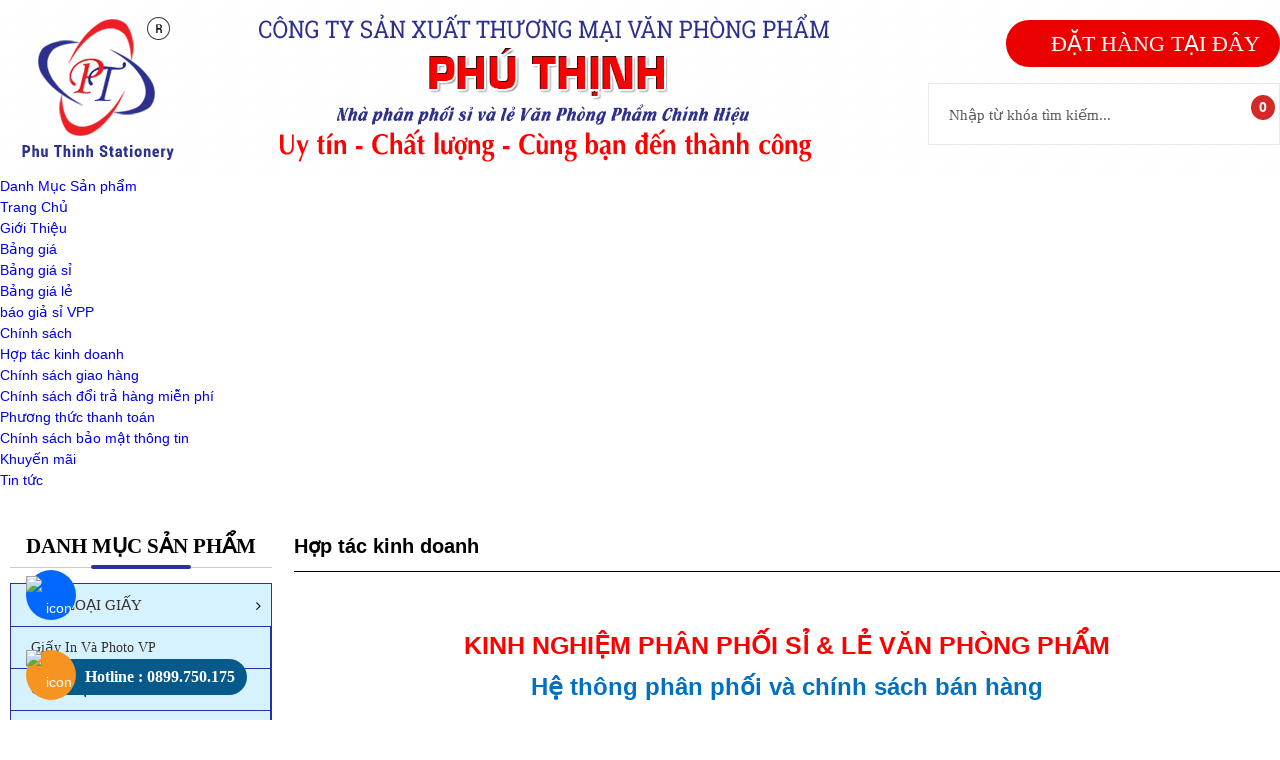

--- FILE ---
content_type: text/html; charset=UTF-8
request_url: https://phuthinhvpp.com/chinh-sach/Hop-tac-kinh-doanh.html
body_size: 21720
content:
	<!DOCTYPE html>
	<html lang="vi">
	<head>
		<meta charset="UTF-8">
		<base href="//phuthinhvpp.com/">
		<link id="favicon" rel="shortcut icon" href="upload/hinhanh/-7072_40x40.png" type="image/x-icon" />
		<meta name="viewport" content="width=device-width, initial-scale=1" />
		<title>Hợp tác kinh doanh VPP Phú Thịnh</title>
		<meta name="description" content="Hợp tác kinh doanh VPP Phú Thịnh, doi tác kinh doanh van phong pham. phan phoi gia si van phong pham, doi tac gia si
0918 330 883 - phuthinh.office@gmail.com ">
		<meta name="keywords" content="Hợp tác kinh doanh VPP Phú Thịnh, doi tác kinh doanh van phong pham. phan phoi gia si van phong pham, doi tac gia si vpp">
		<meta name="google-site-verification" content="SksHY4ij64JL8Wvlko2sksGmT26B8SuLbJk-Do617-0" />
		<meta name="robots" content="noodp,index,follow" />
		<meta name="google" content="notranslate" />
		<meta name='revisit-after' content='1 days' />
		<meta name="ICBM" content="">
		<meta name="geo.position" content="">
		<meta name="geo.placename" content="27 Nguyễn Lâm, P.6, Q.10, TPHCM">
		<meta name="author" content="CÔNG TY SX TM  VĂN PHÒNG PHẨM PHÚ THỊNH">

		<meta property="og:url" content="https://phuthinhvpp.com:443/chinh-sach/Hop-tac-kinh-doanh.html" /><meta property="og:type" content="website" /><meta property="og:title" content="Hợp tác kinh doanh " /><meta property="og:description" content="" /><meta property="og:image" content="http://phuthinhvpp.com/upload/baiviet/" />
		<script language="javascript" type="text/javascript" src="js/jquery-1.9.1.js"></script>	
		<link href="js/bootstrap/css/bootstrap.css" rel="stylesheet" />
		<link href="fontawesome/css/font-awesome.css" rel="stylesheet" />
		<!-- <script type="text/javascript" src="js/plugins-scroll.js"></script> -->

		<link href="css/animate.css" rel="stylesheet" type="text/css" />
		<link rel="stylesheet" type="text/css" href="js/slidedownmenu/slidedownmenu.css" />
		<link rel="stylesheet" type="text/css" href="js/owl_carousel/assets/owl.carousel.css" />
		<script type="text/javascript" href="js/owl_carousel/owl.carousel.js"></script>
		<link href="style.css?v=1" rel="stylesheet" type="text/css" />
		<style type="text/css">
			body{
				font-family: Arial;
				font-size:14px;
				line-height:1.5;
				background:url(images/bg.png);
				background-color:#ffffff;
				background-attachment:normal;
				width:100%;
				height: 100%;
				float: left;
			}
		</style>
		<link type="text/css" rel="stylesheet" href="menu/src/css/jquery.mmenu.all.css" />
		<!-- Global site tag (gtag.js) - Google Analytics -->
<script async src="https://www.googletagmanager.com/gtag/js?id=UA-109353989-1"></script>
<script>
  window.dataLayer = window.dataLayer || [];
  function gtag(){dataLayer.push(arguments);}
  gtag('js', new Date());

  gtag('config', 'UA-109353989-1');
</script>

<!-- Google Tag Manager -->
<script>(function(w,d,s,l,i){w[l]=w[l]||[];w[l].push({'gtm.start':
new Date().getTime(),event:'gtm.js'});var f=d.getElementsByTagName(s)[0],
j=d.createElement(s),dl=l!='dataLayer'?'&l='+l:'';j.async=true;j.src=
'https://www.googletagmanager.com/gtm.js?id='+i+dl;f.parentNode.insertBefore(j,f);
})(window,document,'script','dataLayer','GTM-PLKV9JK');</script>
<!-- End Google Tag Manager -->	</head>
	<body ">
		<!-- Google Tag Manager (noscript) -->
		<noscript><iframe src="https://www.googletagmanager.com/ns.html?id=GTM-WXDCLDL"
			height="0" width="0" style="display:none;visibility:hidden"></iframe></noscript>
			<!-- End Google Tag Manager (noscript) -->
			

			<div id="container" lang="vi">

				<nav id='menu' class="mm-menu mm-horizontal mm-offcanvas">
    <ul>
    
      <li><a href="trang-chu.html" title="Trang Chủ"><p>Trang Chủ</p></a></li>

        <li><a href="gioi-thieu.html" title="Giới thiệu"><p>Giới Thiệu</p></a></li>

        <li><a href="san-pham.html" title="Sản phẩm"><p>Sản phẩm</p></a>
            <ul>
                            <li><a href="san-pham/Cac-Loai-Giay" title="Các Loại Giấy">Các Loại Giấy</a>
                    <ul>
                                            <li><a href="san-pham/Cac-Loai-Giay/giay-in-va-photo-vp" title="Giấy in và Photo VP">Giấy in và Photo VP</a></li>
                                            <li><a href="san-pham/Cac-Loai-Giay/giay-cuon-kho-lon" title="Giấy cuộn khổ lớn">Giấy cuộn khổ lớn</a></li>
                                            <li><a href="san-pham/Cac-Loai-Giay/giay-than-giay-fax-nhiet" title="Giấy Than, giấy Fax nhiệt">Giấy Than, giấy Fax nhiệt</a></li>
                                            <li><a href="san-pham/Cac-Loai-Giay/giay-in-bill-giay-tinh-tien" title="Giấy in bill, giấy tính tiền">Giấy in bill, giấy tính tiền</a></li>
                                            <li><a href="san-pham/Cac-Loai-Giay/giay-note-giay-ghi-chu" title="Giấy note, giấy ghi chú">Giấy note, giấy ghi chú</a></li>
                                            <li><a href="san-pham/Cac-Loai-Giay/giay-lien-son-lien-tuc" title="Giấy liên sơn - liên tục">Giấy liên sơn - liên tục</a></li>
                                        </ul>
                </li>
                            <li><a href="san-pham/but-viet-cac-loai" title="Bút viết các loại">Bút viết các loại</a>
                    <ul>
                                            <li><a href="san-pham/but-viet-cac-loai/Gom-ho-dan-but-xoa-got-but-chi-bop-hoc-sinh" title="Gôm, hồ dán, bút xoá, gọt bút chì, bóp học sinh">Gôm, hồ dán, bút xoá, gọt bút chì, bóp học sinh</a></li>
                                            <li><a href="san-pham/but-viet-cac-loai/Viet-long-chi-da-quang-compa" title="Viết lông, chì, dạ quang, compa">Viết lông, chì, dạ quang, compa</a></li>
                                            <li><a href="san-pham/but-viet-cac-loai/But-Bi-But-Gel" title="Bút Bi , Bút Gel ">Bút Bi , Bút Gel </a></li>
                                            <li><a href="san-pham/but-viet-cac-loai/viet-ky-ten-viet-hieu" title="Viết ký tên , viết hiệu">Viết ký tên , viết hiệu</a></li>
                                            <li><a href="san-pham/but-viet-cac-loai/But-Ky-Khac-Ten" title="Bút Ký Khắc Tên">Bút Ký Khắc Tên</a></li>
                                            <li><a href="san-pham/but-viet-cac-loai/But-ky-cao-cap" title="Bút ký cao cấp">Bút ký cao cấp</a></li>
                                        </ul>
                </li>
                            <li><a href="san-pham/cac-loai-so-tap" title="Các loại sổ - tập">Các loại sổ - tập</a>
                    <ul>
                                            <li><a href="san-pham/cac-loai-so-tap/so-da-so-nhua-nhieu-la" title="Sổ da, sổ nhựa nhiều lá">Sổ da, sổ nhựa nhiều lá</a></li>
                                            <li><a href="san-pham/cac-loai-so-tap/cac-loai-so-da-ck" title="Các loại sổ da CK">Các loại sổ da CK</a></li>
                                            <li><a href="san-pham/cac-loai-so-tap/cac-loai-so-truc-caro" title="Các loại sổ trực Caro">Các loại sổ trực Caro</a></li>
                                            <li><a href="san-pham/cac-loai-so-tap/so-hoa-don-so-ke-toan" title="Sổ Hoá Đơn, sổ Kế Toán">Sổ Hoá Đơn, sổ Kế Toán</a></li>
                                            <li><a href="san-pham/cac-loai-so-tap/tap-hoc-sinh-bi-thu" title="Tập học sinh, bì thư">Tập học sinh, bì thư</a></li>
                                        </ul>
                </li>
                            <li><a href="san-pham/Cac-loai-bia-Cac-loai-Decal" title="Các loại bìa - Các loại Decal">Các loại bìa - Các loại Decal</a>
                    <ul>
                                            <li><a href="san-pham/Cac-loai-bia-Cac-loai-Decal/bia-thai-bia-mau" title="Bìa Thái, bìa màu">Bìa Thái, bìa màu</a></li>
                                            <li><a href="san-pham/Cac-loai-bia-Cac-loai-Decal/bia-cong-bia-hop" title="Bìa còng, bìa hộp">Bìa còng, bìa hộp</a></li>
                                            <li><a href="san-pham/Cac-loai-bia-Cac-loai-Decal/bia-3-day-bia-acoord-bia-cay" title="Bìa 3 dây, bìa Acoord , Bìa cây ">Bìa 3 dây, bìa Acoord , Bìa cây </a></li>
                                            <li><a href="san-pham/Cac-loai-bia-Cac-loai-Decal/bia-kieng-bia-phan-trang" title="Bìa kiếng, bìa phân trang">Bìa kiếng, bìa phân trang</a></li>
                                            <li><a href="san-pham/Cac-loai-bia-Cac-loai-Decal/bia-la-bia-lo-bia-mot-nut" title="Bìa lá, bìa lỗ, bìa một nút">Bìa lá, bìa lỗ, bìa một nút</a></li>
                                            <li><a href="san-pham/Cac-loai-bia-Cac-loai-Decal/Cac-loai-giay-Decal" title="Các loại giấy Decal">Các loại giấy Decal</a></li>
                                            <li><a href="san-pham/Cac-loai-bia-Cac-loai-Decal/Bia-Trinh-Ky" title="Bìa Trình Ký">Bìa Trình Ký</a></li>
                                        </ul>
                </li>
                            <li><a href="san-pham/Cac-loai-do-bam-Bo-moc-chu-Moc-so" title="Các loại đồ bấm - Bộ mộc chữ, Mộc số">Các loại đồ bấm - Bộ mộc chữ, Mộc số</a>
                    <ul>
                                            <li><a href="san-pham/Cac-loai-do-bam-Bo-moc-chu-Moc-so/may-bam-gia-giay" title="Máy bấm giá, giấy">Máy bấm giá, giấy</a></li>
                                            <li><a href="san-pham/Cac-loai-do-bam-Bo-moc-chu-Moc-so/Bo-Moc-chu-Moc-so" title="Bộ Mộc chữ, Mộc số">Bộ Mộc chữ, Mộc số</a></li>
                                        </ul>
                </li>
                            <li><a href="san-pham/cac-loai-kim-kep" title="Các loại kim - kẹp">Các loại kim - kẹp</a>
                    <ul>
                                            <li><a href="san-pham/cac-loai-kim-kep/bam-kim-bam-lo" title="Bấm kim, bấm lỗ">Bấm kim, bấm lỗ</a></li>
                                            <li><a href="san-pham/cac-loai-kim-kep/kim-bam-kim-kep" title="Kim bấm, kim kẹp">Kim bấm, kim kẹp</a></li>
                                            <li><a href="san-pham/cac-loai-kim-kep/kep-giay-echo-gay-lo-xo" title="Kẹp giấy Echo, gáy lò xo">Kẹp giấy Echo, gáy lò xo</a></li>
                                        </ul>
                </li>
                            <li><a href="san-pham/cac-loai-bang-keo-cat-keo" title="Các loại băng keo - cắt keo">Các loại băng keo - cắt keo</a>
                    <ul>
                                            <li><a href="san-pham/cac-loai-bang-keo-cat-keo/bang-keo-do-cat-bang-keo" title="Băng keo, đồ cắt băng keo">Băng keo, đồ cắt băng keo</a></li>
                                        </ul>
                </li>
                            <li><a href="san-pham/cac-mat-hang-nhu-yeu-pham-van-phong" title="Các mặt hàng nhu yếu phẩm văn phòng">Các mặt hàng nhu yếu phẩm văn phòng</a>
                    <ul>
                                            <li><a href="san-pham/cac-mat-hang-nhu-yeu-pham-van-phong/bao-the-nhan-vien-day-deo" title="Bao thẻ nhân viên, dây đeo">Bao thẻ nhân viên, dây đeo</a></li>
                                            <li><a href="san-pham/cac-mat-hang-nhu-yeu-pham-van-phong/pin-noi-ngoai-nhap" title="Pin nội ngoại nhập">Pin nội ngoại nhập</a></li>
                                            <li><a href="san-pham/cac-mat-hang-nhu-yeu-pham-van-phong/cac-vat-dung-van-phong" title="Các vật dụng văn phòng">Các vật dụng văn phòng</a></li>
                                            <li><a href="san-pham/cac-mat-hang-nhu-yeu-pham-van-phong/cac-nhu-yeu-pham-vp" title="Các nhu yếu phẩm VP">Các nhu yếu phẩm VP</a></li>
                                        </ul>
                </li>
                            <li><a href="san-pham/cac-vat-dung-van-phong" title="Các vật dụng văn phòng">Các vật dụng văn phòng</a>
                    <ul>
                                            <li><a href="san-pham/cac-vat-dung-van-phong/ke-tang-hop-cam-but" title="Kệ tầng, hộp cắm bút">Kệ tầng, hộp cắm bút</a></li>
                                            <li><a href="san-pham/cac-vat-dung-van-phong/cac-loai-moc-cac-con-dau" title="Các loại mộc, các con dấu">Các loại mộc, các con dấu</a></li>
                                            <li><a href="san-pham/cac-vat-dung-van-phong/dao-va-luoi-dao-roc-giay" title="Dao và lưỡi dao rọc giấy">Dao và lưỡi dao rọc giấy</a></li>
                                            <li><a href="san-pham/cac-vat-dung-van-phong/Keo-thuoc-ke-thuoc-cuon" title="Kéo ,thước kẻ, thước cuộn">Kéo ,thước kẻ, thước cuộn</a></li>
                                            <li><a href="san-pham/cac-vat-dung-van-phong/dia-cd-dvd-bao-dung" title="Đĩa CD, DVD , bao đựng">Đĩa CD, DVD , bao đựng</a></li>
                                            <li><a href="san-pham/cac-vat-dung-van-phong/linh-kien-may-tinh" title="linh kiện máy tính">linh kiện máy tính</a></li>
                                            <li><a href="san-pham/cac-vat-dung-van-phong/Ban-cat-giay-go-Mica" title="Bàn cắt giấy gỗ, Mica">Bàn cắt giấy gỗ, Mica</a></li>
                                        </ul>
                </li>
                            <li><a href="san-pham/Cac-loai-muc-Tampon-tham-muc" title="Các loại mực - Tampon thấm mực">Các loại mực - Tampon thấm mực</a>
                    <ul>
                                            <li><a href="san-pham/Cac-loai-muc-Tampon-tham-muc/muc-long-dau-long-bang-muc-dau" title="Mực lông dầu - lông bảng, mực dấu">Mực lông dầu - lông bảng, mực dấu</a></li>
                                            <li><a href="san-pham/Cac-loai-muc-Tampon-tham-muc/muc-may-in-rubban-film-fax" title="Mực máy in, Rubban, Film fax">Mực máy in, Rubban, Film fax</a></li>
                                            <li><a href="san-pham/Cac-loai-muc-Tampon-tham-muc/Tampon-tham-muc" title="Tampon thấm mực">Tampon thấm mực</a></li>
                                        </ul>
                </li>
                            <li><a href="san-pham/Cac-Loai-Bang" title="Các Loại Bảng">Các Loại Bảng</a>
                    <ul>
                                            <li><a href="san-pham/Cac-Loai-Bang/Cac-loai-bang-bang-tu-bang-Mica-bang-nhung" title="Các loại bảng, bảng từ, bảng Mica, bảng nhung">Các loại bảng, bảng từ, bảng Mica, bảng nhung</a></li>
                                        </ul>
                </li>
                            <li><a href="san-pham/May-Thiet-Bi-Van-Phong" title="Máy Thiết Bị Văn Phòng">Máy Thiết Bị Văn Phòng</a>
                    <ul>
                                            <li><a href="san-pham/May-Thiet-Bi-Van-Phong/May-Dong-Sach" title="Máy Đóng Sách">Máy Đóng Sách</a></li>
                                            <li><a href="san-pham/May-Thiet-Bi-Van-Phong/May-in" title="Máy in">Máy in</a></li>
                                            <li><a href="san-pham/May-Thiet-Bi-Van-Phong/May-cham-cong-Van-tay" title="Máy chấm công Vân tay">Máy chấm công Vân tay</a></li>
                                            <li><a href="san-pham/May-Thiet-Bi-Van-Phong/May-Huy-Giay" title="Máy Hủy Giấy">Máy Hủy Giấy</a></li>
                                            <li><a href="san-pham/May-Thiet-Bi-Van-Phong/May-ep-nhua" title="Máy ép nhựa">Máy ép nhựa</a></li>
                                            <li><a href="san-pham/May-Thiet-Bi-Van-Phong/May-Cham-Cong-In-kim-In-Bua" title="Máy Chấm Công In kim & In Búa">Máy Chấm Công In kim & In Búa</a></li>
                                            <li><a href="san-pham/May-Thiet-Bi-Van-Phong/May-Dong-Cong-Van-May-Ghi-Nhan-Thoi-Gian-" title="Máy Đóng Công Văn ( Máy Ghi Nhận Thời Gian )">Máy Đóng Công Văn ( Máy Ghi Nhận Thời Gian )</a></li>
                                            <li><a href="san-pham/May-Thiet-Bi-Van-Phong/May-Tuan-Tra-Bao-Ve" title="Máy Tuần Tra Bảo Vệ">Máy Tuần Tra Bảo Vệ</a></li>
                                        </ul>
                </li>
                        </ul>
        </li>

        <li><a href="khuyen-mai.html" title="Khuyến mãi"><p>Khuyến mãi</p></a></li>
        
        <li><a href="tin-tuc.html" title="Tin tức"><p>Tin tức</p></a></li>

        <li><a href="lien-he.html" title="Liên hệ"><p>Liên hệ</p></a></li>

    </ul>
</nav>				<style>
				#header {
					background: url(upload/hinhanh/Screenshot17-6751_40x40.png);
				}
			</style>
			<header id="header">
				<div class="container">
<div class="content_container">

    <div class="leftheader">
      <div id="logo"><a href="trang-chu.html" title="Trang chủ"><img src="thumb/200x170/2/upload/hinhanh/-2008_200x170.png" alt="Trang chủ"/></a></div>
    </div>
    <div class="midheader">
      <img src="thumb/670x170/2/upload/hinhanh/-4587_670x170.png" alt="Banner"/>
    </div>
    <div class="rightheader">
      <a class="hotline_top" href="ho-tro-dat-hang.html">
        <span>ĐẶT HÀNG TẠI ĐÂY</span>
        
      </a>
      <div class="clear"></div>
      <script type="text/javascript">
  $(document).ready(function() {
       $('.frm_timkiem').submit(function(){
          var timkiem = $('#name_tk').val();
          if(!timkiem){
            alert('Bạn chưa nhập từ khóa . ');
          } else {
            window.location.href="tim-kiem.html&keywords="+timkiem;
          }
          return false;
      })
  });
</script>

 <div id="timkiem">
       <form action="tim-kiem.html" method="" name="frm2" class="frm_timkiem">
                <input type="text" name="timkiem" id="name_tk" class="input" placeholder="Nhập từ khóa tìm kiếm..." autocomplete="off">
                <button type="submit" value="" class="nut_tim"></button>
        </form>
  </div>    </div>

</div> 
</div>
			</header>
			<div class="clear"></div>
			<div id="main_menu"><div class="menu_hidden"><a href="#menu"><i class="fa fa-bars" aria-hidden="true"></i></a><a href="#collapseSelect" data-toggle="collapse" class="titmb">Danh Mục Sản Phẩm</a><a href="lien-he.html" class="titmb">báo giả sỉ VPP</a>
 <ul class="dmspx collapse" id="collapseSelect" >
            <li class="has-sub"><a href="san-pham/Cac-Loai-Giay" title="Các Loại Giấy">Các Loại Giấy</a>
            <ul>
                            <li><a href="san-pham/Cac-Loai-Giay/giay-in-va-photo-vp" title="Giấy in và Photo VP">Giấy in và Photo VP</a></li>
                            <li><a href="san-pham/Cac-Loai-Giay/giay-cuon-kho-lon" title="Giấy cuộn khổ lớn">Giấy cuộn khổ lớn</a></li>
                            <li><a href="san-pham/Cac-Loai-Giay/giay-than-giay-fax-nhiet" title="Giấy Than, giấy Fax nhiệt">Giấy Than, giấy Fax nhiệt</a></li>
                            <li><a href="san-pham/Cac-Loai-Giay/giay-in-bill-giay-tinh-tien" title="Giấy in bill, giấy tính tiền">Giấy in bill, giấy tính tiền</a></li>
                            <li><a href="san-pham/Cac-Loai-Giay/giay-note-giay-ghi-chu" title="Giấy note, giấy ghi chú">Giấy note, giấy ghi chú</a></li>
                            <li><a href="san-pham/Cac-Loai-Giay/giay-lien-son-lien-tuc" title="Giấy liên sơn - liên tục">Giấy liên sơn - liên tục</a></li>
                        </ul>
        </li>
            <li class="has-sub"><a href="san-pham/but-viet-cac-loai" title="Bút viết các loại">Bút viết các loại</a>
            <ul>
                            <li><a href="san-pham/but-viet-cac-loai/Gom-ho-dan-but-xoa-got-but-chi-bop-hoc-sinh" title="Gôm, hồ dán, bút xoá, gọt bút chì, bóp học sinh">Gôm, hồ dán, bút xoá, gọt bút chì, bóp học sinh</a></li>
                            <li><a href="san-pham/but-viet-cac-loai/Viet-long-chi-da-quang-compa" title="Viết lông, chì, dạ quang, compa">Viết lông, chì, dạ quang, compa</a></li>
                            <li><a href="san-pham/but-viet-cac-loai/But-Bi-But-Gel" title="Bút Bi , Bút Gel ">Bút Bi , Bút Gel </a></li>
                            <li><a href="san-pham/but-viet-cac-loai/viet-ky-ten-viet-hieu" title="Viết ký tên , viết hiệu">Viết ký tên , viết hiệu</a></li>
                            <li><a href="san-pham/but-viet-cac-loai/But-Ky-Khac-Ten" title="Bút Ký Khắc Tên">Bút Ký Khắc Tên</a></li>
                            <li><a href="san-pham/but-viet-cac-loai/But-ky-cao-cap" title="Bút ký cao cấp">Bút ký cao cấp</a></li>
                        </ul>
        </li>
            <li class="has-sub"><a href="san-pham/cac-loai-so-tap" title="Các loại sổ - tập">Các loại sổ - tập</a>
            <ul>
                            <li><a href="san-pham/cac-loai-so-tap/so-da-so-nhua-nhieu-la" title="Sổ da, sổ nhựa nhiều lá">Sổ da, sổ nhựa nhiều lá</a></li>
                            <li><a href="san-pham/cac-loai-so-tap/cac-loai-so-da-ck" title="Các loại sổ da CK">Các loại sổ da CK</a></li>
                            <li><a href="san-pham/cac-loai-so-tap/cac-loai-so-truc-caro" title="Các loại sổ trực Caro">Các loại sổ trực Caro</a></li>
                            <li><a href="san-pham/cac-loai-so-tap/so-hoa-don-so-ke-toan" title="Sổ Hoá Đơn, sổ Kế Toán">Sổ Hoá Đơn, sổ Kế Toán</a></li>
                            <li><a href="san-pham/cac-loai-so-tap/tap-hoc-sinh-bi-thu" title="Tập học sinh, bì thư">Tập học sinh, bì thư</a></li>
                        </ul>
        </li>
            <li class="has-sub"><a href="san-pham/Cac-loai-bia-Cac-loai-Decal" title="Các loại bìa - Các loại Decal">Các loại bìa - Các loại Decal</a>
            <ul>
                            <li><a href="san-pham/Cac-loai-bia-Cac-loai-Decal/bia-thai-bia-mau" title="Bìa Thái, bìa màu">Bìa Thái, bìa màu</a></li>
                            <li><a href="san-pham/Cac-loai-bia-Cac-loai-Decal/bia-cong-bia-hop" title="Bìa còng, bìa hộp">Bìa còng, bìa hộp</a></li>
                            <li><a href="san-pham/Cac-loai-bia-Cac-loai-Decal/bia-3-day-bia-acoord-bia-cay" title="Bìa 3 dây, bìa Acoord , Bìa cây ">Bìa 3 dây, bìa Acoord , Bìa cây </a></li>
                            <li><a href="san-pham/Cac-loai-bia-Cac-loai-Decal/bia-kieng-bia-phan-trang" title="Bìa kiếng, bìa phân trang">Bìa kiếng, bìa phân trang</a></li>
                            <li><a href="san-pham/Cac-loai-bia-Cac-loai-Decal/bia-la-bia-lo-bia-mot-nut" title="Bìa lá, bìa lỗ, bìa một nút">Bìa lá, bìa lỗ, bìa một nút</a></li>
                            <li><a href="san-pham/Cac-loai-bia-Cac-loai-Decal/Cac-loai-giay-Decal" title="Các loại giấy Decal">Các loại giấy Decal</a></li>
                            <li><a href="san-pham/Cac-loai-bia-Cac-loai-Decal/Bia-Trinh-Ky" title="Bìa Trình Ký">Bìa Trình Ký</a></li>
                        </ul>
        </li>
            <li class="has-sub"><a href="san-pham/Cac-loai-do-bam-Bo-moc-chu-Moc-so" title="Các loại đồ bấm - Bộ mộc chữ, Mộc số">Các loại đồ bấm - Bộ mộc chữ, Mộc số</a>
            <ul>
                            <li><a href="san-pham/Cac-loai-do-bam-Bo-moc-chu-Moc-so/may-bam-gia-giay" title="Máy bấm giá, giấy">Máy bấm giá, giấy</a></li>
                            <li><a href="san-pham/Cac-loai-do-bam-Bo-moc-chu-Moc-so/Bo-Moc-chu-Moc-so" title="Bộ Mộc chữ, Mộc số">Bộ Mộc chữ, Mộc số</a></li>
                        </ul>
        </li>
            <li class="has-sub"><a href="san-pham/cac-loai-kim-kep" title="Các loại kim - kẹp">Các loại kim - kẹp</a>
            <ul>
                            <li><a href="san-pham/cac-loai-kim-kep/bam-kim-bam-lo" title="Bấm kim, bấm lỗ">Bấm kim, bấm lỗ</a></li>
                            <li><a href="san-pham/cac-loai-kim-kep/kim-bam-kim-kep" title="Kim bấm, kim kẹp">Kim bấm, kim kẹp</a></li>
                            <li><a href="san-pham/cac-loai-kim-kep/kep-giay-echo-gay-lo-xo" title="Kẹp giấy Echo, gáy lò xo">Kẹp giấy Echo, gáy lò xo</a></li>
                        </ul>
        </li>
            <li class="has-sub"><a href="san-pham/cac-loai-bang-keo-cat-keo" title="Các loại băng keo - cắt keo">Các loại băng keo - cắt keo</a>
            <ul>
                            <li><a href="san-pham/cac-loai-bang-keo-cat-keo/bang-keo-do-cat-bang-keo" title="Băng keo, đồ cắt băng keo">Băng keo, đồ cắt băng keo</a></li>
                        </ul>
        </li>
            <li class="has-sub"><a href="san-pham/cac-mat-hang-nhu-yeu-pham-van-phong" title="Các mặt hàng nhu yếu phẩm văn phòng">Các mặt hàng nhu yếu phẩm văn phòng</a>
            <ul>
                            <li><a href="san-pham/cac-mat-hang-nhu-yeu-pham-van-phong/bao-the-nhan-vien-day-deo" title="Bao thẻ nhân viên, dây đeo">Bao thẻ nhân viên, dây đeo</a></li>
                            <li><a href="san-pham/cac-mat-hang-nhu-yeu-pham-van-phong/pin-noi-ngoai-nhap" title="Pin nội ngoại nhập">Pin nội ngoại nhập</a></li>
                            <li><a href="san-pham/cac-mat-hang-nhu-yeu-pham-van-phong/cac-vat-dung-van-phong" title="Các vật dụng văn phòng">Các vật dụng văn phòng</a></li>
                            <li><a href="san-pham/cac-mat-hang-nhu-yeu-pham-van-phong/cac-nhu-yeu-pham-vp" title="Các nhu yếu phẩm VP">Các nhu yếu phẩm VP</a></li>
                        </ul>
        </li>
            <li class="has-sub"><a href="san-pham/cac-vat-dung-van-phong" title="Các vật dụng văn phòng">Các vật dụng văn phòng</a>
            <ul>
                            <li><a href="san-pham/cac-vat-dung-van-phong/ke-tang-hop-cam-but" title="Kệ tầng, hộp cắm bút">Kệ tầng, hộp cắm bút</a></li>
                            <li><a href="san-pham/cac-vat-dung-van-phong/cac-loai-moc-cac-con-dau" title="Các loại mộc, các con dấu">Các loại mộc, các con dấu</a></li>
                            <li><a href="san-pham/cac-vat-dung-van-phong/dao-va-luoi-dao-roc-giay" title="Dao và lưỡi dao rọc giấy">Dao và lưỡi dao rọc giấy</a></li>
                            <li><a href="san-pham/cac-vat-dung-van-phong/Keo-thuoc-ke-thuoc-cuon" title="Kéo ,thước kẻ, thước cuộn">Kéo ,thước kẻ, thước cuộn</a></li>
                            <li><a href="san-pham/cac-vat-dung-van-phong/dia-cd-dvd-bao-dung" title="Đĩa CD, DVD , bao đựng">Đĩa CD, DVD , bao đựng</a></li>
                            <li><a href="san-pham/cac-vat-dung-van-phong/linh-kien-may-tinh" title="linh kiện máy tính">linh kiện máy tính</a></li>
                            <li><a href="san-pham/cac-vat-dung-van-phong/Ban-cat-giay-go-Mica" title="Bàn cắt giấy gỗ, Mica">Bàn cắt giấy gỗ, Mica</a></li>
                        </ul>
        </li>
            <li class="has-sub"><a href="san-pham/Cac-loai-muc-Tampon-tham-muc" title="Các loại mực - Tampon thấm mực">Các loại mực - Tampon thấm mực</a>
            <ul>
                            <li><a href="san-pham/Cac-loai-muc-Tampon-tham-muc/muc-long-dau-long-bang-muc-dau" title="Mực lông dầu - lông bảng, mực dấu">Mực lông dầu - lông bảng, mực dấu</a></li>
                            <li><a href="san-pham/Cac-loai-muc-Tampon-tham-muc/muc-may-in-rubban-film-fax" title="Mực máy in, Rubban, Film fax">Mực máy in, Rubban, Film fax</a></li>
                            <li><a href="san-pham/Cac-loai-muc-Tampon-tham-muc/Tampon-tham-muc" title="Tampon thấm mực">Tampon thấm mực</a></li>
                        </ul>
        </li>
            <li class="has-sub"><a href="san-pham/Cac-Loai-Bang" title="Các Loại Bảng">Các Loại Bảng</a>
            <ul>
                            <li><a href="san-pham/Cac-Loai-Bang/Cac-loai-bang-bang-tu-bang-Mica-bang-nhung" title="Các loại bảng, bảng từ, bảng Mica, bảng nhung">Các loại bảng, bảng từ, bảng Mica, bảng nhung</a></li>
                        </ul>
        </li>
            <li class="has-sub"><a href="san-pham/May-Thiet-Bi-Van-Phong" title="Máy Thiết Bị Văn Phòng">Máy Thiết Bị Văn Phòng</a>
            <ul>
                            <li><a href="san-pham/May-Thiet-Bi-Van-Phong/May-Dong-Sach" title="Máy Đóng Sách">Máy Đóng Sách</a></li>
                            <li><a href="san-pham/May-Thiet-Bi-Van-Phong/May-in" title="Máy in">Máy in</a></li>
                            <li><a href="san-pham/May-Thiet-Bi-Van-Phong/May-cham-cong-Van-tay" title="Máy chấm công Vân tay">Máy chấm công Vân tay</a></li>
                            <li><a href="san-pham/May-Thiet-Bi-Van-Phong/May-Huy-Giay" title="Máy Hủy Giấy">Máy Hủy Giấy</a></li>
                            <li><a href="san-pham/May-Thiet-Bi-Van-Phong/May-ep-nhua" title="Máy ép nhựa">Máy ép nhựa</a></li>
                            <li><a href="san-pham/May-Thiet-Bi-Van-Phong/May-Cham-Cong-In-kim-In-Bua" title="Máy Chấm Công In kim & In Búa">Máy Chấm Công In kim & In Búa</a></li>
                            <li><a href="san-pham/May-Thiet-Bi-Van-Phong/May-Dong-Cong-Van-May-Ghi-Nhan-Thoi-Gian-" title="Máy Đóng Công Văn ( Máy Ghi Nhận Thời Gian )">Máy Đóng Công Văn ( Máy Ghi Nhận Thời Gian )</a></li>
                            <li><a href="san-pham/May-Thiet-Bi-Van-Phong/May-Tuan-Tra-Bao-Ve" title="Máy Tuần Tra Bảo Vệ">Máy Tuần Tra Bảo Vệ</a></li>
                        </ul>
        </li>
        </ul>
</div>
<div id='cssmenu'>
    <ul>
         <li class="tit-dmsp ">
            <a href="san-pham.html" title="Danh Mục Sản phẩm"><div class="line"><i></i><i></i><i></i></div><p>Danh Mục Sản phẩm</p></a>
        </li>
        <li class=""><a href="trang-chu.html" title="Trang Chủ"><p>Trang Chủ</p></a></li>

        <li class=""><a href="gioi-thieu.html" title="Giới thiệu"><p>Giới Thiệu</p></a></li>

       

        <li class=" "><a href="https://phuthinhvpp.com:443/chinh-sach/Hop-tac-kinh-doanh.html#" title="Bảng giá"><p>Bảng giá</p></a>
            <ul>
                <li><a href="bang-gia-si.html" title="Bảng giá sỉ">Bảng giá sỉ</a></li>
                <li><a href="bang-gia-le.html" title="Bảng giá lẻ">Bảng giá lẻ</a></li>
            </ul>
        </li>
        <li class=" "><a href="lien-he.html" title="báo giả sỉ VPP"><p>báo giả sỉ VPP</p></a></li>
        <li class="active "><a href="https://phuthinhvpp.com:443/chinh-sach/Hop-tac-kinh-doanh.html#" title="Chính sách"><p>Chính sách</p></a>
            <ul>
                            <li><a href="chinh-sach/Hop-tac-kinh-doanh.html" title="Hợp tác kinh doanh ">Hợp tác kinh doanh </a></li>
                            <li><a href="chinh-sach/Chinh-sach-giao-hang.html" title="Chính sách giao hàng">Chính sách giao hàng</a></li>
                            <li><a href="chinh-sach/Chinh-sach-doi-tra-hang-mien-phi.html" title="Chính sách đổi trả hàng miễn phí">Chính sách đổi trả hàng miễn phí</a></li>
                            <li><a href="chinh-sach/Phuong-thuc-thanh-toan.html" title="Phương thức thanh toán">Phương thức thanh toán</a></li>
                            <li><a href="chinh-sach/Chinh-sach-bao-mat-thong-tin.html" title="Chính sách bảo mật thông tin">Chính sách bảo mật thông tin</a></li>
                        </ul>
        </li>

        <li class=" "><a href="khuyen-mai.html" title="Khuyến mãi"><p>Khuyến mãi</p></a></li>
        
        <li class=" "><a href="tin-tuc.html" title="Tin tức"><p>Tin tức</p></a></li>

        
        
    </ul>
  
</div>
</div>

							<div class="clear" style="height:40px;"></div>
			
			<main id="main">
				<div class="clear"></div>
				<section id="content" >
											<div class="container">
							<div class="content_container">
								
<div id="left">
<div class="frm_spright">
  <div class="danhmuc_spright">
    <div class="thanh_indexx"><h3>Danh Mục sản phẩm</h3></div><div class="clear"></div>
    <div class="ddsmoothmenu-v" id="smoothmenu2">
      <ul class="ds_list">
                  <li>
            <a href="san-pham/Cac-Loai-Giay" title="Các Loại Giấy">Các Loại Giấy</a><i class="fa fa-angle-right" aria-hidden="true"></i>                        <ul class="ds_cat">
                          <li><a href="san-pham/Cac-Loai-Giay/giay-in-va-photo-vp" title="Giấy in và Photo VP">Giấy in và Photo VP</a></li>
                          <li><a href="san-pham/Cac-Loai-Giay/giay-cuon-kho-lon" title="Giấy cuộn khổ lớn">Giấy cuộn khổ lớn</a></li>
                          <li><a href="san-pham/Cac-Loai-Giay/giay-than-giay-fax-nhiet" title="Giấy Than, giấy Fax nhiệt">Giấy Than, giấy Fax nhiệt</a></li>
                          <li><a href="san-pham/Cac-Loai-Giay/giay-in-bill-giay-tinh-tien" title="Giấy in bill, giấy tính tiền">Giấy in bill, giấy tính tiền</a></li>
                          <li><a href="san-pham/Cac-Loai-Giay/giay-note-giay-ghi-chu" title="Giấy note, giấy ghi chú">Giấy note, giấy ghi chú</a></li>
                          <li><a href="san-pham/Cac-Loai-Giay/giay-lien-son-lien-tuc" title="Giấy liên sơn - liên tục">Giấy liên sơn - liên tục</a></li>
                        </ul>
                      </li>
                  <li>
            <a href="san-pham/but-viet-cac-loai" title="Bút viết các loại">Bút viết các loại</a><i class="fa fa-angle-right" aria-hidden="true"></i>                        <ul class="ds_cat">
                          <li><a href="san-pham/but-viet-cac-loai/Gom-ho-dan-but-xoa-got-but-chi-bop-hoc-sinh" title="Gôm, hồ dán, bút xoá, gọt bút chì, bóp học sinh">Gôm, hồ dán, bút xoá, gọt bút chì, bóp học sinh</a></li>
                          <li><a href="san-pham/but-viet-cac-loai/Viet-long-chi-da-quang-compa" title="Viết lông, chì, dạ quang, compa">Viết lông, chì, dạ quang, compa</a></li>
                          <li><a href="san-pham/but-viet-cac-loai/But-Bi-But-Gel" title="Bút Bi , Bút Gel ">Bút Bi , Bút Gel </a></li>
                          <li><a href="san-pham/but-viet-cac-loai/viet-ky-ten-viet-hieu" title="Viết ký tên , viết hiệu">Viết ký tên , viết hiệu</a></li>
                          <li><a href="san-pham/but-viet-cac-loai/But-Ky-Khac-Ten" title="Bút Ký Khắc Tên">Bút Ký Khắc Tên</a></li>
                          <li><a href="san-pham/but-viet-cac-loai/But-ky-cao-cap" title="Bút ký cao cấp">Bút ký cao cấp</a></li>
                        </ul>
                      </li>
                  <li>
            <a href="san-pham/cac-loai-so-tap" title="Các loại sổ - tập">Các loại sổ - tập</a><i class="fa fa-angle-right" aria-hidden="true"></i>                        <ul class="ds_cat">
                          <li><a href="san-pham/cac-loai-so-tap/so-da-so-nhua-nhieu-la" title="Sổ da, sổ nhựa nhiều lá">Sổ da, sổ nhựa nhiều lá</a></li>
                          <li><a href="san-pham/cac-loai-so-tap/cac-loai-so-da-ck" title="Các loại sổ da CK">Các loại sổ da CK</a></li>
                          <li><a href="san-pham/cac-loai-so-tap/cac-loai-so-truc-caro" title="Các loại sổ trực Caro">Các loại sổ trực Caro</a></li>
                          <li><a href="san-pham/cac-loai-so-tap/so-hoa-don-so-ke-toan" title="Sổ Hoá Đơn, sổ Kế Toán">Sổ Hoá Đơn, sổ Kế Toán</a></li>
                          <li><a href="san-pham/cac-loai-so-tap/tap-hoc-sinh-bi-thu" title="Tập học sinh, bì thư">Tập học sinh, bì thư</a></li>
                        </ul>
                      </li>
                  <li>
            <a href="san-pham/Cac-loai-bia-Cac-loai-Decal" title="Các loại bìa - Các loại Decal">Các loại bìa - Các loại Decal</a><i class="fa fa-angle-right" aria-hidden="true"></i>                        <ul class="ds_cat">
                          <li><a href="san-pham/Cac-loai-bia-Cac-loai-Decal/bia-thai-bia-mau" title="Bìa Thái, bìa màu">Bìa Thái, bìa màu</a></li>
                          <li><a href="san-pham/Cac-loai-bia-Cac-loai-Decal/bia-cong-bia-hop" title="Bìa còng, bìa hộp">Bìa còng, bìa hộp</a></li>
                          <li><a href="san-pham/Cac-loai-bia-Cac-loai-Decal/bia-3-day-bia-acoord-bia-cay" title="Bìa 3 dây, bìa Acoord , Bìa cây ">Bìa 3 dây, bìa Acoord , Bìa cây </a></li>
                          <li><a href="san-pham/Cac-loai-bia-Cac-loai-Decal/bia-kieng-bia-phan-trang" title="Bìa kiếng, bìa phân trang">Bìa kiếng, bìa phân trang</a></li>
                          <li><a href="san-pham/Cac-loai-bia-Cac-loai-Decal/bia-la-bia-lo-bia-mot-nut" title="Bìa lá, bìa lỗ, bìa một nút">Bìa lá, bìa lỗ, bìa một nút</a></li>
                          <li><a href="san-pham/Cac-loai-bia-Cac-loai-Decal/Cac-loai-giay-Decal" title="Các loại giấy Decal">Các loại giấy Decal</a></li>
                          <li><a href="san-pham/Cac-loai-bia-Cac-loai-Decal/Bia-Trinh-Ky" title="Bìa Trình Ký">Bìa Trình Ký</a></li>
                        </ul>
                      </li>
                  <li>
            <a href="san-pham/Cac-loai-do-bam-Bo-moc-chu-Moc-so" title="Các loại đồ bấm - Bộ mộc chữ, Mộc số">Các loại đồ bấm - Bộ mộc chữ, Mộc số</a><i class="fa fa-angle-right" aria-hidden="true"></i>                        <ul class="ds_cat">
                          <li><a href="san-pham/Cac-loai-do-bam-Bo-moc-chu-Moc-so/may-bam-gia-giay" title="Máy bấm giá, giấy">Máy bấm giá, giấy</a></li>
                          <li><a href="san-pham/Cac-loai-do-bam-Bo-moc-chu-Moc-so/Bo-Moc-chu-Moc-so" title="Bộ Mộc chữ, Mộc số">Bộ Mộc chữ, Mộc số</a></li>
                        </ul>
                      </li>
                  <li>
            <a href="san-pham/cac-loai-kim-kep" title="Các loại kim - kẹp">Các loại kim - kẹp</a><i class="fa fa-angle-right" aria-hidden="true"></i>                        <ul class="ds_cat">
                          <li><a href="san-pham/cac-loai-kim-kep/bam-kim-bam-lo" title="Bấm kim, bấm lỗ">Bấm kim, bấm lỗ</a></li>
                          <li><a href="san-pham/cac-loai-kim-kep/kim-bam-kim-kep" title="Kim bấm, kim kẹp">Kim bấm, kim kẹp</a></li>
                          <li><a href="san-pham/cac-loai-kim-kep/kep-giay-echo-gay-lo-xo" title="Kẹp giấy Echo, gáy lò xo">Kẹp giấy Echo, gáy lò xo</a></li>
                        </ul>
                      </li>
                  <li>
            <a href="san-pham/cac-loai-bang-keo-cat-keo" title="Các loại băng keo - cắt keo">Các loại băng keo - cắt keo</a><i class="fa fa-angle-right" aria-hidden="true"></i>                        <ul class="ds_cat">
                          <li><a href="san-pham/cac-loai-bang-keo-cat-keo/bang-keo-do-cat-bang-keo" title="Băng keo, đồ cắt băng keo">Băng keo, đồ cắt băng keo</a></li>
                        </ul>
                      </li>
                  <li>
            <a href="san-pham/cac-mat-hang-nhu-yeu-pham-van-phong" title="Các mặt hàng nhu yếu phẩm văn phòng">Các mặt hàng nhu yếu phẩm văn phòng</a><i class="fa fa-angle-right" aria-hidden="true"></i>                        <ul class="ds_cat">
                          <li><a href="san-pham/cac-mat-hang-nhu-yeu-pham-van-phong/bao-the-nhan-vien-day-deo" title="Bao thẻ nhân viên, dây đeo">Bao thẻ nhân viên, dây đeo</a></li>
                          <li><a href="san-pham/cac-mat-hang-nhu-yeu-pham-van-phong/pin-noi-ngoai-nhap" title="Pin nội ngoại nhập">Pin nội ngoại nhập</a></li>
                          <li><a href="san-pham/cac-mat-hang-nhu-yeu-pham-van-phong/cac-vat-dung-van-phong" title="Các vật dụng văn phòng">Các vật dụng văn phòng</a></li>
                          <li><a href="san-pham/cac-mat-hang-nhu-yeu-pham-van-phong/cac-nhu-yeu-pham-vp" title="Các nhu yếu phẩm VP">Các nhu yếu phẩm VP</a></li>
                        </ul>
                      </li>
                  <li>
            <a href="san-pham/cac-vat-dung-van-phong" title="Các vật dụng văn phòng">Các vật dụng văn phòng</a><i class="fa fa-angle-right" aria-hidden="true"></i>                        <ul class="ds_cat">
                          <li><a href="san-pham/cac-vat-dung-van-phong/ke-tang-hop-cam-but" title="Kệ tầng, hộp cắm bút">Kệ tầng, hộp cắm bút</a></li>
                          <li><a href="san-pham/cac-vat-dung-van-phong/cac-loai-moc-cac-con-dau" title="Các loại mộc, các con dấu">Các loại mộc, các con dấu</a></li>
                          <li><a href="san-pham/cac-vat-dung-van-phong/dao-va-luoi-dao-roc-giay" title="Dao và lưỡi dao rọc giấy">Dao và lưỡi dao rọc giấy</a></li>
                          <li><a href="san-pham/cac-vat-dung-van-phong/Keo-thuoc-ke-thuoc-cuon" title="Kéo ,thước kẻ, thước cuộn">Kéo ,thước kẻ, thước cuộn</a></li>
                          <li><a href="san-pham/cac-vat-dung-van-phong/dia-cd-dvd-bao-dung" title="Đĩa CD, DVD , bao đựng">Đĩa CD, DVD , bao đựng</a></li>
                          <li><a href="san-pham/cac-vat-dung-van-phong/linh-kien-may-tinh" title="linh kiện máy tính">linh kiện máy tính</a></li>
                          <li><a href="san-pham/cac-vat-dung-van-phong/Ban-cat-giay-go-Mica" title="Bàn cắt giấy gỗ, Mica">Bàn cắt giấy gỗ, Mica</a></li>
                        </ul>
                      </li>
                  <li>
            <a href="san-pham/Cac-loai-muc-Tampon-tham-muc" title="Các loại mực - Tampon thấm mực">Các loại mực - Tampon thấm mực</a><i class="fa fa-angle-right" aria-hidden="true"></i>                        <ul class="ds_cat">
                          <li><a href="san-pham/Cac-loai-muc-Tampon-tham-muc/muc-long-dau-long-bang-muc-dau" title="Mực lông dầu - lông bảng, mực dấu">Mực lông dầu - lông bảng, mực dấu</a></li>
                          <li><a href="san-pham/Cac-loai-muc-Tampon-tham-muc/muc-may-in-rubban-film-fax" title="Mực máy in, Rubban, Film fax">Mực máy in, Rubban, Film fax</a></li>
                          <li><a href="san-pham/Cac-loai-muc-Tampon-tham-muc/Tampon-tham-muc" title="Tampon thấm mực">Tampon thấm mực</a></li>
                        </ul>
                      </li>
                  <li>
            <a href="san-pham/Cac-Loai-Bang" title="Các Loại Bảng">Các Loại Bảng</a><i class="fa fa-angle-right" aria-hidden="true"></i>                        <ul class="ds_cat">
                          <li><a href="san-pham/Cac-Loai-Bang/Cac-loai-bang-bang-tu-bang-Mica-bang-nhung" title="Các loại bảng, bảng từ, bảng Mica, bảng nhung">Các loại bảng, bảng từ, bảng Mica, bảng nhung</a></li>
                        </ul>
                      </li>
                  <li>
            <a href="san-pham/May-Thiet-Bi-Van-Phong" title="Máy Thiết Bị Văn Phòng">Máy Thiết Bị Văn Phòng</a><i class="fa fa-angle-right" aria-hidden="true"></i>                        <ul class="ds_cat">
                          <li><a href="san-pham/May-Thiet-Bi-Van-Phong/May-Dong-Sach" title="Máy Đóng Sách">Máy Đóng Sách</a></li>
                          <li><a href="san-pham/May-Thiet-Bi-Van-Phong/May-in" title="Máy in">Máy in</a></li>
                          <li><a href="san-pham/May-Thiet-Bi-Van-Phong/May-cham-cong-Van-tay" title="Máy chấm công Vân tay">Máy chấm công Vân tay</a></li>
                          <li><a href="san-pham/May-Thiet-Bi-Van-Phong/May-Huy-Giay" title="Máy Hủy Giấy">Máy Hủy Giấy</a></li>
                          <li><a href="san-pham/May-Thiet-Bi-Van-Phong/May-ep-nhua" title="Máy ép nhựa">Máy ép nhựa</a></li>
                          <li><a href="san-pham/May-Thiet-Bi-Van-Phong/May-Cham-Cong-In-kim-In-Bua" title="Máy Chấm Công In kim & In Búa">Máy Chấm Công In kim & In Búa</a></li>
                          <li><a href="san-pham/May-Thiet-Bi-Van-Phong/May-Dong-Cong-Van-May-Ghi-Nhan-Thoi-Gian-" title="Máy Đóng Công Văn ( Máy Ghi Nhận Thời Gian )">Máy Đóng Công Văn ( Máy Ghi Nhận Thời Gian )</a></li>
                          <li><a href="san-pham/May-Thiet-Bi-Van-Phong/May-Tuan-Tra-Bao-Ve" title="Máy Tuần Tra Bảo Vệ">Máy Tuần Tra Bảo Vệ</a></li>
                        </ul>
                      </li>
              </ul>
    </div>
  </div>
</div>
<div class="clear" style="height:20px;"></div>
<div class="frm_spright">
<div class="danhmuc_spright">
  <div class="thanh_indexx"><h3>Hỗ trợ trực tuyến</h3></div><div class="clear"></div>
  <div class="left">
    <div class="dknhantin">
      <ul class="yahoo">
                <li class="itemyh">
            <p class="t">TPKD Nhựt - 0899.750.175</p>
             <p class="zalof"><a href="https://zalo.me/0899750175" title="Zalo">Chat Zalo: 0899750175</a></p>
                                      <p class="eml"><a href="mailto:nguyenthanhquangnhut@gmail.com" title="nguyenthanhquangnhut@gmail.com">nguyenthanhquangnhut@gmail.com</a></p>
            
          </li>
          <div class="clear" style="height:10px;"></div>
                <li class="itemyh">
            <p class="t">KT Hóa Đơn - Thương - LH zalo</p>
             <p class="zalof"><a href="Nguyễn Thượng Thương" title="Zalo">Chat zalo: 0938.520.386</a></p>
                                      <p class="eml"><a href="mailto:thuong.cthn.1805@gmail.com" title="thuong.cthn.1805@gmail.com">thuong.cthn.1805@gmail.com</a></p>
            
          </li>
          <div class="clear" style="height:10px;"></div>
                <li class="itemyh">
            <p class="t">Ms. Tuyền - 0913.380.773</p>
             <p class="zalof"><a href="https://zalo.me/0913380773" title="Zalo">Chat Zalo: 0913.38.07.73</a></p>
                                      <p class="eml"><a href="mailto:nvkd05.phuthinh@gmail.com" title="nvkd05.phuthinh@gmail.com">nvkd05.phuthinh@gmail.com</a></p>
            
          </li>
          <div class="clear" style="height:10px;"></div>
                <li class="itemyh">
            <p class="t">Ms Chi -  033.792.7924</p>
             <p class="zalof"><a href="https://zalo.me/ 033.792.7924" title="Zalo">Chat Zalo: 033.792.7924</a></p>
                                      <p class="eml"><a href="mailto:nvkd03.phuthinh@gmail.com" title="nvkd03.phuthinh@gmail.com">nvkd03.phuthinh@gmail.com</a></p>
            
          </li>
          <div class="clear" style="height:10px;"></div>
                <li class="itemyh">
            <p class="t">Ms. Thư - 0975.772.564</p>
             <p class="zalof"><a href="https://zalo.me/0975772564" title="Zalo">Chat Zalo: 0975.772.564</a></p>
                                      <p class="eml"><a href="mailto:phuthinh.office@gmail.com" title="phuthinh.office@gmail.com">phuthinh.office@gmail.com</a></p>
            
          </li>
          <div class="clear" style="height:10px;"></div>
            </ul>
    </div>
  </div>
</div>
</div>
<div class="frm_spright">
<div class="danhmuc_spright">
  <div class="thanh_indexx"><h3>sản phẩm mới</h3></div><div class="clear"></div>
  <div class="left">
    <div id="ctsdivv" style="text-align:center; position:relative;max-height:800px;height:auto; overflow:hidden">
  <table width="100%" border="0" cellspacing="0" cellpadding="0" id="ctstbll" style="position:relative; margin:0px">
          <tr>
        <td valign="top">
          <table width="100%" cellspacing="0" cellpadding="0" border="0">
            <tr>
              <td valign="top">
                <div class="item_spm">
                <div class="content_iproduct">
                    <div class="item_product">
                      <div class="img_product">
                        <a href="san-pham/So-Tay-Da-Khac-Ten-Logo-Qua-Tang-Tri-An-Cao-Cap.html" title="Sổ Tay Da Khắc Tên & Logo – Quà Tặng Tri Ân Cao Cấp"><img src="thumb/260x205/2/upload/product/vn111342077ras8mcilmuqqvtb667-7300_205x205.jpg" alt="Sổ Tay Da Khắc Tên & Logo – Quà Tặng Tri Ân Cao Cấp" onerror="this.src='upload/hinhanh/260x205x1/noimage.png'" /></a>
                      </div><div class="clear"></div>
                      <div class="info_product">
                        <a href="san-pham/So-Tay-Da-Khac-Ten-Logo-Qua-Tang-Tri-An-Cao-Cap.html" title="Sổ Tay Da Khắc Tên & Logo – Quà Tặng Tri Ân Cao Cấp">Sổ Tay Da Khắc Tên & Logo – Quà Tặng Tri Ân Cao Cấp</a>
                                                <div class="clear" style="height:5px;"></div>
                        <div class="giasp">
                          <div class="g">600,000 VND</div>
                          <div class="gh ghx"  data-id="795">Mua hàng</div>
                        </div>
                      </div>
                    </div>
                </div>
                </div>
                <div class="clear" style="height:15px;"></div>
              </td>
            </tr>                          
          </table>
        </td>
      </tr>
          <tr>
        <td valign="top">
          <table width="100%" cellspacing="0" cellpadding="0" border="0">
            <tr>
              <td valign="top">
                <div class="item_spm">
                <div class="content_iproduct">
                    <div class="item_product">
                      <div class="img_product">
                        <a href="san-pham/Giay-in-A4-BLC-70gsm.html" title="Giấy in A4 BLC 70gsm"><img src="thumb/260x205/2/upload/product/z55822440819966c1fffbf0c93957e19df2f96a586f48c-2421_259.325x205.jpg" alt="Giấy in A4 BLC 70gsm" onerror="this.src='upload/hinhanh/260x205x1/noimage.png'" /></a>
                      </div><div class="clear"></div>
                      <div class="info_product">
                        <a href="san-pham/Giay-in-A4-BLC-70gsm.html" title="Giấy in A4 BLC 70gsm">Giấy in A4 BLC 70gsm</a>
                                                <div class="clear" style="height:5px;"></div>
                        <div class="giasp">
                          <div class="g">60,000 VND</div>
                          <div class="gh ghx"  data-id="781">Mua hàng</div>
                        </div>
                      </div>
                    </div>
                </div>
                </div>
                <div class="clear" style="height:15px;"></div>
              </td>
            </tr>                          
          </table>
        </td>
      </tr>
          <tr>
        <td valign="top">
          <table width="100%" cellspacing="0" cellpadding="0" border="0">
            <tr>
              <td valign="top">
                <div class="item_spm">
                <div class="content_iproduct">
                    <div class="item_product">
                      <div class="img_product">
                        <a href="san-pham/But-ky-CHIPLIFE-IM010DT-07mm-Co-Khac-Ten.html" title="Bút ký CHIPLIFE IM010DT 0.7mm- Có Khắc Tên"><img src="thumb/260x205/2/upload/product/screenshot1719371892-7049_204.08584169454x205.png" alt="Bút ký CHIPLIFE IM010DT 0.7mm- Có Khắc Tên" onerror="this.src='upload/hinhanh/260x205x1/noimage.png'" /></a>
                      </div><div class="clear"></div>
                      <div class="info_product">
                        <a href="san-pham/But-ky-CHIPLIFE-IM010DT-07mm-Co-Khac-Ten.html" title="Bút ký CHIPLIFE IM010DT 0.7mm- Có Khắc Tên">Bút ký CHIPLIFE IM010DT 0.7mm- Có Khắc Tên</a>
                                                <div class="clear" style="height:5px;"></div>
                        <div class="giasp">
                          <div class="g">450,000 VND</div>
                          <div class="gh ghx"  data-id="760">Mua hàng</div>
                        </div>
                      </div>
                    </div>
                </div>
                </div>
                <div class="clear" style="height:15px;"></div>
              </td>
            </tr>                          
          </table>
        </td>
      </tr>
          <tr>
        <td valign="top">
          <table width="100%" cellspacing="0" cellpadding="0" border="0">
            <tr>
              <td valign="top">
                <div class="item_spm">
                <div class="content_iproduct">
                    <div class="item_product">
                      <div class="img_product">
                        <a href="san-pham/But-Ky-Montagut-cao-cap-co-khac-ten.html" title="Bút Ký Montagut cao cấp - có khắc tên "><img src="thumb/260x205/2/upload/product/vn111342077r98olwjwz1ph6axn3c-5117_205x205.jpg" alt="Bút Ký Montagut cao cấp - có khắc tên " onerror="this.src='upload/hinhanh/260x205x1/noimage.png'" /></a>
                      </div><div class="clear"></div>
                      <div class="info_product">
                        <a href="san-pham/But-Ky-Montagut-cao-cap-co-khac-ten.html" title="Bút Ký Montagut cao cấp - có khắc tên ">Bút Ký Montagut cao cấp - có khắc tên </a>
                                                <div class="clear" style="height:5px;"></div>
                        <div class="giasp">
                          <div class="g">695,000 VND</div>
                          <div class="gh ghx"  data-id="757">Mua hàng</div>
                        </div>
                      </div>
                    </div>
                </div>
                </div>
                <div class="clear" style="height:15px;"></div>
              </td>
            </tr>                          
          </table>
        </td>
      </tr>
          <tr>
        <td valign="top">
          <table width="100%" cellspacing="0" cellpadding="0" border="0">
            <tr>
              <td valign="top">
                <div class="item_spm">
                <div class="content_iproduct">
                    <div class="item_product">
                      <div class="img_product">
                        <a href="san-pham/May-Tinh-Casio-cac-loai.html" title="Máy Tính Casio các loại"><img src="thumb/260x205/2/upload/product/mau-8810_250.99613152805x205.jpg" alt="Máy Tính Casio các loại" onerror="this.src='upload/hinhanh/260x205x1/noimage.png'" /></a>
                      </div><div class="clear"></div>
                      <div class="info_product">
                        <a href="san-pham/May-Tinh-Casio-cac-loai.html" title="Máy Tính Casio các loại">Máy Tính Casio các loại</a>
                                                <div class="clear" style="height:5px;"></div>
                        <div class="giasp">
                          <div class="g">Liên hệ</div>
                          <div class="gh ghx"  data-id="756">Mua hàng</div>
                        </div>
                      </div>
                    </div>
                </div>
                </div>
                <div class="clear" style="height:15px;"></div>
              </td>
            </tr>                          
          </table>
        </td>
      </tr>
          <tr>
        <td valign="top">
          <table width="100%" cellspacing="0" cellpadding="0" border="0">
            <tr>
              <td valign="top">
                <div class="item_spm">
                <div class="content_iproduct">
                    <div class="item_product">
                      <div class="img_product">
                        <a href="san-pham/Muc-may-in-cac-loai.html" title="Mực máy in các loại"><img src="thumb/260x205/2/upload/product/maxresdefault-6057_260x146.25.jpg" alt="Mực máy in các loại" onerror="this.src='upload/hinhanh/260x205x1/noimage.png'" /></a>
                      </div><div class="clear"></div>
                      <div class="info_product">
                        <a href="san-pham/Muc-may-in-cac-loai.html" title="Mực máy in các loại">Mực máy in các loại</a>
                                                <div class="clear" style="height:5px;"></div>
                        <div class="giasp">
                          <div class="g">Liên hệ</div>
                          <div class="gh ghx"  data-id="755">Mua hàng</div>
                        </div>
                      </div>
                    </div>
                </div>
                </div>
                <div class="clear" style="height:15px;"></div>
              </td>
            </tr>                          
          </table>
        </td>
      </tr>
          <tr>
        <td valign="top">
          <table width="100%" cellspacing="0" cellpadding="0" border="0">
            <tr>
              <td valign="top">
                <div class="item_spm">
                <div class="content_iproduct">
                    <div class="item_product">
                      <div class="img_product">
                        <a href="san-pham/Bia-trinh-ky-kep-A4A5-cao-cap-Tien-Phat.html" title="Bìa trình ký kép A4,A5 cao cấp Tiến Phát"><img src="thumb/260x205/2/upload/product/z4245569964320ec0274dd341e7e3efab69f1e1406f68e-3489_260x183.3982852689.jpg" alt="Bìa trình ký kép A4,A5 cao cấp Tiến Phát" onerror="this.src='upload/hinhanh/260x205x1/noimage.png'" /></a>
                      </div><div class="clear"></div>
                      <div class="info_product">
                        <a href="san-pham/Bia-trinh-ky-kep-A4A5-cao-cap-Tien-Phat.html" title="Bìa trình ký kép A4,A5 cao cấp Tiến Phát">Bìa trình ký kép A4,A5 cao cấp Tiến Phát</a>
                                                <div class="clear" style="height:5px;"></div>
                        <div class="giasp">
                          <div class="g">52,000 VND</div>
                          <div class="gh ghx"  data-id="752">Mua hàng</div>
                        </div>
                      </div>
                    </div>
                </div>
                </div>
                <div class="clear" style="height:15px;"></div>
              </td>
            </tr>                          
          </table>
        </td>
      </tr>
          <tr>
        <td valign="top">
          <table width="100%" cellspacing="0" cellpadding="0" border="0">
            <tr>
              <td valign="top">
                <div class="item_spm">
                <div class="content_iproduct">
                    <div class="item_product">
                      <div class="img_product">
                        <a href="san-pham/So-da-cao-cap-Tien-Phat-A4A5.html" title="Sổ da cao cấp Tiến Phát (A4,A5)"><img src="thumb/260x205/2/upload/product/z4245569619696270788eb0171d435fd0159f15b4e034f-9691_260x195.05090054816.jpg" alt="Sổ da cao cấp Tiến Phát (A4,A5)" onerror="this.src='upload/hinhanh/260x205x1/noimage.png'" /></a>
                      </div><div class="clear"></div>
                      <div class="info_product">
                        <a href="san-pham/So-da-cao-cap-Tien-Phat-A4A5.html" title="Sổ da cao cấp Tiến Phát (A4,A5)">Sổ da cao cấp Tiến Phát (A4,A5)</a>
                                                <div class="clear" style="height:5px;"></div>
                        <div class="giasp">
                          <div class="g">74,000 VND</div>
                          <div class="gh ghx"  data-id="751">Mua hàng</div>
                        </div>
                      </div>
                    </div>
                </div>
                </div>
                <div class="clear" style="height:15px;"></div>
              </td>
            </tr>                          
          </table>
        </td>
      </tr>
          <tr>
        <td valign="top">
          <table width="100%" cellspacing="0" cellpadding="0" border="0">
            <tr>
              <td valign="top">
                <div class="item_spm">
                <div class="content_iproduct">
                    <div class="item_product">
                      <div class="img_product">
                        <a href="san-pham/Vo-ve-A4-Thien-Long-Colokit-SKBC03.html" title="Vở vẽ A4 Thiên Long Colokit SKB-C03"><img src="thumb/260x205/2/upload/product/1-3409_205x205.jpg" alt="Vở vẽ A4 Thiên Long Colokit SKB-C03" onerror="this.src='upload/hinhanh/260x205x1/noimage.png'" /></a>
                      </div><div class="clear"></div>
                      <div class="info_product">
                        <a href="san-pham/Vo-ve-A4-Thien-Long-Colokit-SKBC03.html" title="Vở vẽ A4 Thiên Long Colokit SKB-C03">Vở vẽ A4 Thiên Long Colokit SKB-C03</a>
                                                <div class="clear" style="height:5px;"></div>
                        <div class="giasp">
                          <div class="g">10,000 VND</div>
                          <div class="gh ghx"  data-id="740">Mua hàng</div>
                        </div>
                      </div>
                    </div>
                </div>
                </div>
                <div class="clear" style="height:15px;"></div>
              </td>
            </tr>                          
          </table>
        </td>
      </tr>
          <tr>
        <td valign="top">
          <table width="100%" cellspacing="0" cellpadding="0" border="0">
            <tr>
              <td valign="top">
                <div class="item_spm">
                <div class="content_iproduct">
                    <div class="item_product">
                      <div class="img_product">
                        <a href="san-pham/Vo-ve-A4-HONG-HA-20-to-4941.html" title="Vở vẽ A4 HỒNG HÀ 20 tờ - 4941"><img src="thumb/260x205/2/upload/product/1-773_260x199.22077922078.jpg" alt="Vở vẽ A4 HỒNG HÀ 20 tờ - 4941" onerror="this.src='upload/hinhanh/260x205x1/noimage.png'" /></a>
                      </div><div class="clear"></div>
                      <div class="info_product">
                        <a href="san-pham/Vo-ve-A4-HONG-HA-20-to-4941.html" title="Vở vẽ A4 HỒNG HÀ 20 tờ - 4941">Vở vẽ A4 HỒNG HÀ 20 tờ - 4941</a>
                                                <div class="clear" style="height:5px;"></div>
                        <div class="giasp">
                          <div class="g">17,500 VND</div>
                          <div class="gh ghx"  data-id="739">Mua hàng</div>
                        </div>
                      </div>
                    </div>
                </div>
                </div>
                <div class="clear" style="height:15px;"></div>
              </td>
            </tr>                          
          </table>
        </td>
      </tr>
          <tr>
        <td valign="top">
          <table width="100%" cellspacing="0" cellpadding="0" border="0">
            <tr>
              <td valign="top">
                <div class="item_spm">
                <div class="content_iproduct">
                    <div class="item_product">
                      <div class="img_product">
                        <a href="san-pham/But-Ky-Pentel-net-07mm-BL57-Chinh-hang.html" title="Bút Ký Pentel nét 0.7mm BL57 (Chính hãng)"><img src="thumb/260x205/2/upload/product/BL57Pentel-9261_205x205.jpg" alt="Bút Ký Pentel nét 0.7mm BL57 (Chính hãng)" onerror="this.src='upload/hinhanh/260x205x1/noimage.png'" /></a>
                      </div><div class="clear"></div>
                      <div class="info_product">
                        <a href="san-pham/But-Ky-Pentel-net-07mm-BL57-Chinh-hang.html" title="Bút Ký Pentel nét 0.7mm BL57 (Chính hãng)">Bút Ký Pentel nét 0.7mm BL57 (Chính hãng)</a>
                                                <div class="clear" style="height:5px;"></div>
                        <div class="giasp">
                          <div class="g">59,000 VND</div>
                          <div class="gh ghx"  data-id="737">Mua hàng</div>
                        </div>
                      </div>
                    </div>
                </div>
                </div>
                <div class="clear" style="height:15px;"></div>
              </td>
            </tr>                          
          </table>
        </td>
      </tr>
          <tr>
        <td valign="top">
          <table width="100%" cellspacing="0" cellpadding="0" border="0">
            <tr>
              <td valign="top">
                <div class="item_spm">
                <div class="content_iproduct">
                    <div class="item_product">
                      <div class="img_product">
                        <a href="san-pham/But-long-dau-PM09-THIEN-LONG-2-dau-to-nho-khong-xoa-duoc-PM09.html" title="Bút lông dầu PM-09 THIÊN LONG 2 đầu to nhỏ - không xóa được PM-09"><img src="thumb/260x205/2/upload/product/butlongdauthienlongflexofficefopm0911grande-6020_205x205.jpg" alt="Bút lông dầu PM-09 THIÊN LONG 2 đầu to nhỏ - không xóa được PM-09" onerror="this.src='upload/hinhanh/260x205x1/noimage.png'" /></a>
                      </div><div class="clear"></div>
                      <div class="info_product">
                        <a href="san-pham/But-long-dau-PM09-THIEN-LONG-2-dau-to-nho-khong-xoa-duoc-PM09.html" title="Bút lông dầu PM-09 THIÊN LONG 2 đầu to nhỏ - không xóa được PM-09">Bút lông dầu PM-09 THIÊN LONG 2 đầu to nhỏ - không xóa được PM-09</a>
                                                <div class="clear" style="height:5px;"></div>
                        <div class="giasp">
                          <div class="g">9,000 VND</div>
                          <div class="gh ghx"  data-id="736">Mua hàng</div>
                        </div>
                      </div>
                    </div>
                </div>
                </div>
                <div class="clear" style="height:15px;"></div>
              </td>
            </tr>                          
          </table>
        </td>
      </tr>
          <tr>
        <td valign="top">
          <table width="100%" cellspacing="0" cellpadding="0" border="0">
            <tr>
              <td valign="top">
                <div class="item_spm">
                <div class="content_iproduct">
                    <div class="item_product">
                      <div class="img_product">
                        <a href="san-pham/But-Long-Dau-PM-04-TL.html" title="Bút Lông Dầu PM 04 TL"><img src="thumb/260x205/2/upload/product/screenshot1655197850-8894_205.28472222222x205.png" alt="Bút Lông Dầu PM 04 TL" onerror="this.src='upload/hinhanh/260x205x1/noimage.png'" /></a>
                      </div><div class="clear"></div>
                      <div class="info_product">
                        <a href="san-pham/But-Long-Dau-PM-04-TL.html" title="Bút Lông Dầu PM 04 TL">Bút Lông Dầu PM 04 TL</a>
                                                <div class="clear" style="height:5px;"></div>
                        <div class="giasp">
                          <div class="g">9,000 VND</div>
                          <div class="gh ghx"  data-id="735">Mua hàng</div>
                        </div>
                      </div>
                    </div>
                </div>
                </div>
                <div class="clear" style="height:15px;"></div>
              </td>
            </tr>                          
          </table>
        </td>
      </tr>
          <tr>
        <td valign="top">
          <table width="100%" cellspacing="0" cellpadding="0" border="0">
            <tr>
              <td valign="top">
                <div class="item_spm">
                <div class="content_iproduct">
                    <div class="item_product">
                      <div class="img_product">
                        <a href="san-pham/USB-32-ghi-kington.html" title="USB 32 ghi kington"><img src="thumb/260x205/2/upload/product/c7919c066c2b7162a9ef7a280e317bd2-8831_205x205.jpg" alt="USB 32 ghi kington" onerror="this.src='upload/hinhanh/260x205x1/noimage.png'" /></a>
                      </div><div class="clear"></div>
                      <div class="info_product">
                        <a href="san-pham/USB-32-ghi-kington.html" title="USB 32 ghi kington">USB 32 ghi kington</a>
                                                <div class="clear" style="height:5px;"></div>
                        <div class="giasp">
                          <div class="g">150,000 VND</div>
                          <div class="gh ghx"  data-id="606">Mua hàng</div>
                        </div>
                      </div>
                    </div>
                </div>
                </div>
                <div class="clear" style="height:15px;"></div>
              </td>
            </tr>                          
          </table>
        </td>
      </tr>
          <tr>
        <td valign="top">
          <table width="100%" cellspacing="0" cellpadding="0" border="0">
            <tr>
              <td valign="top">
                <div class="item_spm">
                <div class="content_iproduct">
                    <div class="item_product">
                      <div class="img_product">
                        <a href="san-pham/Chuot-ko-day-Logitech-M187.html" title="Chuột ko dây Logitech M187"><img src="thumb/260x205/2/upload/product/danhgiachuotkhongdaylogitechm187-6550_260x159.64.jpg" alt="Chuột ko dây Logitech M187" onerror="this.src='upload/hinhanh/260x205x1/noimage.png'" /></a>
                      </div><div class="clear"></div>
                      <div class="info_product">
                        <a href="san-pham/Chuot-ko-day-Logitech-M187.html" title="Chuột ko dây Logitech M187">Chuột ko dây Logitech M187</a>
                                                <div class="clear" style="height:5px;"></div>
                        <div class="giasp">
                          <div class="g">275,000 VND</div>
                          <div class="gh ghx"  data-id="598">Mua hàng</div>
                        </div>
                      </div>
                    </div>
                </div>
                </div>
                <div class="clear" style="height:15px;"></div>
              </td>
            </tr>                          
          </table>
        </td>
      </tr>
          <tr>
        <td valign="top">
          <table width="100%" cellspacing="0" cellpadding="0" border="0">
            <tr>
              <td valign="top">
                <div class="item_spm">
                <div class="content_iproduct">
                    <div class="item_product">
                      <div class="img_product">
                        <a href="san-pham/Giay-IK-PLUS-80A4.html" title="Giấy IK PLUS 80A4"><img src="thumb/260x205/2/upload/product/ik80-6352_206.21301775148x205.jpg" alt="Giấy IK PLUS 80A4" onerror="this.src='upload/hinhanh/260x205x1/noimage.png'" /></a>
                      </div><div class="clear"></div>
                      <div class="info_product">
                        <a href="san-pham/Giay-IK-PLUS-80A4.html" title="Giấy IK PLUS 80A4">Giấy IK PLUS 80A4</a>
                                                <div class="clear" style="height:5px;"></div>
                        <div class="giasp">
                          <div class="g">77,000 VND</div>
                          <div class="gh ghx"  data-id="574">Mua hàng</div>
                        </div>
                      </div>
                    </div>
                </div>
                </div>
                <div class="clear" style="height:15px;"></div>
              </td>
            </tr>                          
          </table>
        </td>
      </tr>
          <tr>
        <td valign="top">
          <table width="100%" cellspacing="0" cellpadding="0" border="0">
            <tr>
              <td valign="top">
                <div class="item_spm">
                <div class="content_iproduct">
                    <div class="item_product">
                      <div class="img_product">
                        <a href="san-pham/But-GELB03-hop-10.html" title="Bút GEL-B03 hộp 10"><img src="thumb/260x205/2/upload/product/522a5cfa926546142b9cbb175c56b101-1085_205x205.jpg" alt="Bút GEL-B03 hộp 10" onerror="this.src='upload/hinhanh/260x205x1/noimage.png'" /></a>
                      </div><div class="clear"></div>
                      <div class="info_product">
                        <a href="san-pham/But-GELB03-hop-10.html" title="Bút GEL-B03 hộp 10">Bút GEL-B03 hộp 10</a>
                                                <div class="clear" style="height:5px;"></div>
                        <div class="giasp">
                          <div class="g">8,500 VND</div>
                          <div class="gh ghx"  data-id="530">Mua hàng</div>
                        </div>
                      </div>
                    </div>
                </div>
                </div>
                <div class="clear" style="height:15px;"></div>
              </td>
            </tr>                          
          </table>
        </td>
      </tr>
          <tr>
        <td valign="top">
          <table width="100%" cellspacing="0" cellpadding="0" border="0">
            <tr>
              <td valign="top">
                <div class="item_spm">
                <div class="content_iproduct">
                    <div class="item_product">
                      <div class="img_product">
                        <a href="san-pham/But-gel-GEL08-hop-20.html" title="Bút gel GEL-08 hộp 20"><img src="thumb/260x205/2/upload/product/c83eb5d08c7d7c1a25abd57044f224a3-9385_205x205.jpg" alt="Bút gel GEL-08 hộp 20" onerror="this.src='upload/hinhanh/260x205x1/noimage.png'" /></a>
                      </div><div class="clear"></div>
                      <div class="info_product">
                        <a href="san-pham/But-gel-GEL08-hop-20.html" title="Bút gel GEL-08 hộp 20">Bút gel GEL-08 hộp 20</a>
                                                <div class="clear" style="height:5px;"></div>
                        <div class="giasp">
                          <div class="g">6,000 VND</div>
                          <div class="gh ghx"  data-id="515">Mua hàng</div>
                        </div>
                      </div>
                    </div>
                </div>
                </div>
                <div class="clear" style="height:15px;"></div>
              </td>
            </tr>                          
          </table>
        </td>
      </tr>
          <tr>
        <td valign="top">
          <table width="100%" cellspacing="0" cellpadding="0" border="0">
            <tr>
              <td valign="top">
                <div class="item_spm">
                <div class="content_iproduct">
                    <div class="item_product">
                      <div class="img_product">
                        <a href="san-pham/But-bi-TL079-hop-20.html" title="Bút bi TL-079 hộp 20"><img src="thumb/260x205/2/upload/product/d9829f49744aa9d1434ee05ada98ec8e-1925_205x205.jpg" alt="Bút bi TL-079 hộp 20" onerror="this.src='upload/hinhanh/260x205x1/noimage.png'" /></a>
                      </div><div class="clear"></div>
                      <div class="info_product">
                        <a href="san-pham/But-bi-TL079-hop-20.html" title="Bút bi TL-079 hộp 20">Bút bi TL-079 hộp 20</a>
                                                <div class="clear" style="height:5px;"></div>
                        <div class="giasp">
                          <div class="g">3,600 VND</div>
                          <div class="gh ghx"  data-id="505">Mua hàng</div>
                        </div>
                      </div>
                    </div>
                </div>
                </div>
                <div class="clear" style="height:15px;"></div>
              </td>
            </tr>                          
          </table>
        </td>
      </tr>
          <tr>
        <td valign="top">
          <table width="100%" cellspacing="0" cellpadding="0" border="0">
            <tr>
              <td valign="top">
                <div class="item_spm">
                <div class="content_iproduct">
                    <div class="item_product">
                      <div class="img_product">
                        <a href="san-pham/But-bi-TL047-hop-10.html" title="Bút bi TL-047 hộp 10"><img src="thumb/260x205/2/upload/product/cceef651b4bd1b1f1826c477404a7faatn-768_205x205.jpg" alt="Bút bi TL-047 hộp 10" onerror="this.src='upload/hinhanh/260x205x1/noimage.png'" /></a>
                      </div><div class="clear"></div>
                      <div class="info_product">
                        <a href="san-pham/But-bi-TL047-hop-10.html" title="Bút bi TL-047 hộp 10">Bút bi TL-047 hộp 10</a>
                                                <div class="clear" style="height:5px;"></div>
                        <div class="giasp">
                          <div class="g">6,500 VND</div>
                          <div class="gh ghx"  data-id="500">Mua hàng</div>
                        </div>
                      </div>
                    </div>
                </div>
                </div>
                <div class="clear" style="height:15px;"></div>
              </td>
            </tr>                          
          </table>
        </td>
      </tr>
          <tr>
        <td valign="top">
          <table width="100%" cellspacing="0" cellpadding="0" border="0">
            <tr>
              <td valign="top">
                <div class="item_spm">
                <div class="content_iproduct">
                    <div class="item_product">
                      <div class="img_product">
                        <a href="san-pham/But-bi-TL036-hop-20.html" title="Bút bi TL-036 hộp 20"><img src="thumb/260x205/2/upload/product/e13eced18b6f84ca17833f5e001bde47-8062_205x205.jpg" alt="Bút bi TL-036 hộp 20" onerror="this.src='upload/hinhanh/260x205x1/noimage.png'" /></a>
                      </div><div class="clear"></div>
                      <div class="info_product">
                        <a href="san-pham/But-bi-TL036-hop-20.html" title="Bút bi TL-036 hộp 20">Bút bi TL-036 hộp 20</a>
                                                <div class="clear" style="height:5px;"></div>
                        <div class="giasp">
                          <div class="g">10,000 VND</div>
                          <div class="gh ghx"  data-id="498">Mua hàng</div>
                        </div>
                      </div>
                    </div>
                </div>
                </div>
                <div class="clear" style="height:15px;"></div>
              </td>
            </tr>                          
          </table>
        </td>
      </tr>
          <tr>
        <td valign="top">
          <table width="100%" cellspacing="0" cellpadding="0" border="0">
            <tr>
              <td valign="top">
                <div class="item_spm">
                <div class="content_iproduct">
                    <div class="item_product">
                      <div class="img_product">
                        <a href="san-pham/But-bi-TL027-hop-20.html" title="Bút bi TL-027 hộp 20 "><img src="thumb/260x205/2/upload/product/3-cay-9517_205x205.jpg" alt="Bút bi TL-027 hộp 20 " onerror="this.src='upload/hinhanh/260x205x1/noimage.png'" /></a>
                      </div><div class="clear"></div>
                      <div class="info_product">
                        <a href="san-pham/But-bi-TL027-hop-20.html" title="Bút bi TL-027 hộp 20 ">Bút bi TL-027 hộp 20 </a>
                                                <div class="clear" style="height:5px;"></div>
                        <div class="giasp">
                          <div class="g">3,500 VND</div>
                          <div class="gh ghx"  data-id="495">Mua hàng</div>
                        </div>
                      </div>
                    </div>
                </div>
                </div>
                <div class="clear" style="height:15px;"></div>
              </td>
            </tr>                          
          </table>
        </td>
      </tr>
          <tr>
        <td valign="top">
          <table width="100%" cellspacing="0" cellpadding="0" border="0">
            <tr>
              <td valign="top">
                <div class="item_spm">
                <div class="content_iproduct">
                    <div class="item_product">
                      <div class="img_product">
                        <a href="san-pham/But-bi-TL025-hop-20.html" title="Bút bi TL-025 hộp 20"><img src="thumb/260x205/2/upload/product/kiotviet9af8053a48dbd72eb64f6a69ee40738a600x600-7003_205x205.jpg" alt="Bút bi TL-025 hộp 20" onerror="this.src='upload/hinhanh/260x205x1/noimage.png'" /></a>
                      </div><div class="clear"></div>
                      <div class="info_product">
                        <a href="san-pham/But-bi-TL025-hop-20.html" title="Bút bi TL-025 hộp 20">Bút bi TL-025 hộp 20</a>
                                                <div class="clear" style="height:5px;"></div>
                        <div class="giasp">
                          <div class="g">4,600 VND</div>
                          <div class="gh ghx"  data-id="494">Mua hàng</div>
                        </div>
                      </div>
                    </div>
                </div>
                </div>
                <div class="clear" style="height:15px;"></div>
              </td>
            </tr>                          
          </table>
        </td>
      </tr>
          <tr>
        <td valign="top">
          <table width="100%" cellspacing="0" cellpadding="0" border="0">
            <tr>
              <td valign="top">
                <div class="item_spm">
                <div class="content_iproduct">
                    <div class="item_product">
                      <div class="img_product">
                        <a href="san-pham/But-bi-TL023-hop-20.html" title="Bút bi TL-023 hộp 20"><img src="thumb/260x205/2/upload/product/screenshot1646811134-9650_206.37583892617x205.png" alt="Bút bi TL-023 hộp 20" onerror="this.src='upload/hinhanh/260x205x1/noimage.png'" /></a>
                      </div><div class="clear"></div>
                      <div class="info_product">
                        <a href="san-pham/But-bi-TL023-hop-20.html" title="Bút bi TL-023 hộp 20">Bút bi TL-023 hộp 20</a>
                                                <div class="clear" style="height:5px;"></div>
                        <div class="giasp">
                          <div class="g">3,600 VND</div>
                          <div class="gh ghx"  data-id="493">Mua hàng</div>
                        </div>
                      </div>
                    </div>
                </div>
                </div>
                <div class="clear" style="height:15px;"></div>
              </td>
            </tr>                          
          </table>
        </td>
      </tr>
          <tr>
        <td valign="top">
          <table width="100%" cellspacing="0" cellpadding="0" border="0">
            <tr>
              <td valign="top">
                <div class="item_spm">
                <div class="content_iproduct">
                    <div class="item_product">
                      <div class="img_product">
                        <a href="san-pham/Viet-xoa-TLong-CP05.html" title="Viết xoá T.Long CP.05"><img src="thumb/260x205/2/upload/product/screenshot1646811884-7946_205x205.png" alt="Viết xoá T.Long CP.05" onerror="this.src='upload/hinhanh/260x205x1/noimage.png'" /></a>
                      </div><div class="clear"></div>
                      <div class="info_product">
                        <a href="san-pham/Viet-xoa-TLong-CP05.html" title="Viết xoá T.Long CP.05">Viết xoá T.Long CP.05</a>
                                                <div class="clear" style="height:5px;"></div>
                        <div class="giasp">
                          <div class="g">15,000 VND</div>
                          <div class="gh ghx"  data-id="491">Mua hàng</div>
                        </div>
                      </div>
                    </div>
                </div>
                </div>
                <div class="clear" style="height:15px;"></div>
              </td>
            </tr>                          
          </table>
        </td>
      </tr>
          <tr>
        <td valign="top">
          <table width="100%" cellspacing="0" cellpadding="0" border="0">
            <tr>
              <td valign="top">
                <div class="item_spm">
                <div class="content_iproduct">
                    <div class="item_product">
                      <div class="img_product">
                        <a href="san-pham/Xoa-CP-02-Thien-Long.html" title="Xoá CP - 02 Thiên Long"><img src="thumb/260x205/2/upload/product/But-Xoa-mo-nap-1875_205x205.jpg" alt="Xoá CP - 02 Thiên Long" onerror="this.src='upload/hinhanh/260x205x1/noimage.png'" /></a>
                      </div><div class="clear"></div>
                      <div class="info_product">
                        <a href="san-pham/Xoa-CP-02-Thien-Long.html" title="Xoá CP - 02 Thiên Long">Xoá CP - 02 Thiên Long</a>
                                                <div class="clear" style="height:5px;"></div>
                        <div class="giasp">
                          <div class="g">19,000 VND</div>
                          <div class="gh ghx"  data-id="490">Mua hàng</div>
                        </div>
                      </div>
                    </div>
                </div>
                </div>
                <div class="clear" style="height:15px;"></div>
              </td>
            </tr>                          
          </table>
        </td>
      </tr>
          <tr>
        <td valign="top">
          <table width="100%" cellspacing="0" cellpadding="0" border="0">
            <tr>
              <td valign="top">
                <div class="item_spm">
                <div class="content_iproduct">
                    <div class="item_product">
                      <div class="img_product">
                        <a href="san-pham/Xoa-keo-dan-Plus-loai-lon-Xoa-V.html" title="Xóa kéo dán Plus loại lớn – Xoá V"><img src="thumb/260x205/2/upload/product/1d3db357dc74219a48a773f996742b6b-7075_205x205.jpg" alt="Xóa kéo dán Plus loại lớn – Xoá V" onerror="this.src='upload/hinhanh/260x205x1/noimage.png'" /></a>
                      </div><div class="clear"></div>
                      <div class="info_product">
                        <a href="san-pham/Xoa-keo-dan-Plus-loai-lon-Xoa-V.html" title="Xóa kéo dán Plus loại lớn – Xoá V">Xóa kéo dán Plus loại lớn – Xoá V</a>
                                                <div class="clear" style="height:5px;"></div>
                        <div class="giasp">
                          <div class="g">19,000 VND</div>
                          <div class="gh ghx"  data-id="488">Mua hàng</div>
                        </div>
                      </div>
                    </div>
                </div>
                </div>
                <div class="clear" style="height:15px;"></div>
              </td>
            </tr>                          
          </table>
        </td>
      </tr>
          <tr>
        <td valign="top">
          <table width="100%" cellspacing="0" cellpadding="0" border="0">
            <tr>
              <td valign="top">
                <div class="item_spm">
                <div class="content_iproduct">
                    <div class="item_product">
                      <div class="img_product">
                        <a href="san-pham/But-ky-Thien-Long-BIZNER-TL069.html" title="Bút ký Thiên Long BIZNER TL-069"><img src="thumb/260x205/2/upload/product/4432174tl069biznerjpeg-8585_205x205.jpg" alt="Bút ký Thiên Long BIZNER TL-069" onerror="this.src='upload/hinhanh/260x205x1/noimage.png'" /></a>
                      </div><div class="clear"></div>
                      <div class="info_product">
                        <a href="san-pham/But-ky-Thien-Long-BIZNER-TL069.html" title="Bút ký Thiên Long BIZNER TL-069">Bút ký Thiên Long BIZNER TL-069</a>
                                                <div class="clear" style="height:5px;"></div>
                        <div class="giasp">
                          <div class="g">90,000 VND</div>
                          <div class="gh ghx"  data-id="463">Mua hàng</div>
                        </div>
                      </div>
                    </div>
                </div>
                </div>
                <div class="clear" style="height:15px;"></div>
              </td>
            </tr>                          
          </table>
        </td>
      </tr>
          <tr>
        <td valign="top">
          <table width="100%" cellspacing="0" cellpadding="0" border="0">
            <tr>
              <td valign="top">
                <div class="item_spm">
                <div class="content_iproduct">
                    <div class="item_product">
                      <div class="img_product">
                        <a href="san-pham/Khay-muc-S538-vuong-loai-can-vuong.html" title="Khay mực S538 vuông, loại cán vuông"><img src="thumb/260x205/2/upload/product/khay-muc-con-dau-3843_205x205.png" alt="Khay mực S538 vuông, loại cán vuông" onerror="this.src='upload/hinhanh/260x205x1/noimage.png'" /></a>
                      </div><div class="clear"></div>
                      <div class="info_product">
                        <a href="san-pham/Khay-muc-S538-vuong-loai-can-vuong.html" title="Khay mực S538 vuông, loại cán vuông">Khay mực S538 vuông, loại cán vuông</a>
                                                <div class="clear" style="height:5px;"></div>
                        <div class="giasp">
                          <div class="g">145,000 VND</div>
                          <div class="gh ghx"  data-id="443">Mua hàng</div>
                        </div>
                      </div>
                    </div>
                </div>
                </div>
                <div class="clear" style="height:15px;"></div>
              </td>
            </tr>                          
          </table>
        </td>
      </tr>
          <tr>
        <td valign="top">
          <table width="100%" cellspacing="0" cellpadding="0" border="0">
            <tr>
              <td valign="top">
                <div class="item_spm">
                <div class="content_iproduct">
                    <div class="item_product">
                      <div class="img_product">
                        <a href="san-pham/But-Ky-Ten-Uniball-UB-150-Chinh-Hang.html" title="Bút Ký Tên Uniball UB 150 Chính Hãng"><img src="thumb/260x205/2/upload/product/9ffac5c4c2139f281992ae7ac7a003af-7455_205x205.jpg" alt="Bút Ký Tên Uniball UB 150 Chính Hãng" onerror="this.src='upload/hinhanh/260x205x1/noimage.png'" /></a>
                      </div><div class="clear"></div>
                      <div class="info_product">
                        <a href="san-pham/But-Ky-Ten-Uniball-UB-150-Chinh-Hang.html" title="Bút Ký Tên Uniball UB 150 Chính Hãng">Bút Ký Tên Uniball UB 150 Chính Hãng</a>
                                                <div class="clear" style="height:5px;"></div>
                        <div class="giasp">
                          <div class="g">38,000 VND</div>
                          <div class="gh ghx"  data-id="431">Mua hàng</div>
                        </div>
                      </div>
                    </div>
                </div>
                </div>
                <div class="clear" style="height:15px;"></div>
              </td>
            </tr>                          
          </table>
        </td>
      </tr>
          <tr>
        <td valign="top">
          <table width="100%" cellspacing="0" cellpadding="0" border="0">
            <tr>
              <td valign="top">
                <div class="item_spm">
                <div class="content_iproduct">
                    <div class="item_product">
                      <div class="img_product">
                        <a href="san-pham/But-My-Gel-Dong-A.html" title="Bút My Gel Đông Á"><img src="thumb/260x205/2/upload/product/c8e1c897af53c405a59fab412ac8b0a3-957_205x205.jpg" alt="Bút My Gel Đông Á" onerror="this.src='upload/hinhanh/260x205x1/noimage.png'" /></a>
                      </div><div class="clear"></div>
                      <div class="info_product">
                        <a href="san-pham/But-My-Gel-Dong-A.html" title="Bút My Gel Đông Á">Bút My Gel Đông Á</a>
                                                <div class="clear" style="height:5px;"></div>
                        <div class="giasp">
                          <div class="g">12,000 VND</div>
                          <div class="gh ghx"  data-id="429">Mua hàng</div>
                        </div>
                      </div>
                    </div>
                </div>
                </div>
                <div class="clear" style="height:15px;"></div>
              </td>
            </tr>                          
          </table>
        </td>
      </tr>
          <tr>
        <td valign="top">
          <table width="100%" cellspacing="0" cellpadding="0" border="0">
            <tr>
              <td valign="top">
                <div class="item_spm">
                <div class="content_iproduct">
                    <div class="item_product">
                      <div class="img_product">
                        <a href="san-pham/But-Mini-gel.html" title="Bút Mini gel "><img src="thumb/260x205/2/upload/product/butgelmininuoc-2298_205x205.jpg" alt="Bút Mini gel " onerror="this.src='upload/hinhanh/260x205x1/noimage.png'" /></a>
                      </div><div class="clear"></div>
                      <div class="info_product">
                        <a href="san-pham/But-Mini-gel.html" title="Bút Mini gel ">Bút Mini gel </a>
                                                <div class="clear" style="height:5px;"></div>
                        <div class="giasp">
                          <div class="g">3,500 VND</div>
                          <div class="gh ghx"  data-id="428">Mua hàng</div>
                        </div>
                      </div>
                    </div>
                </div>
                </div>
                <div class="clear" style="height:15px;"></div>
              </td>
            </tr>                          
          </table>
        </td>
      </tr>
          <tr>
        <td valign="top">
          <table width="100%" cellspacing="0" cellpadding="0" border="0">
            <tr>
              <td valign="top">
                <div class="item_spm">
                <div class="content_iproduct">
                    <div class="item_product">
                      <div class="img_product">
                        <a href="san-pham/But-bi-cam-ban-Thien-long.html" title="Bút bi cắm bàn Thiên long"><img src="thumb/260x205/2/upload/product/screenshot1646966178-9304_205x205.png" alt="Bút bi cắm bàn Thiên long" onerror="this.src='upload/hinhanh/260x205x1/noimage.png'" /></a>
                      </div><div class="clear"></div>
                      <div class="info_product">
                        <a href="san-pham/But-bi-cam-ban-Thien-long.html" title="Bút bi cắm bàn Thiên long">Bút bi cắm bàn Thiên long</a>
                                                <div class="clear" style="height:5px;"></div>
                        <div class="giasp">
                          <div class="g">14,500 VND</div>
                          <div class="gh ghx"  data-id="427">Mua hàng</div>
                        </div>
                      </div>
                    </div>
                </div>
                </div>
                <div class="clear" style="height:15px;"></div>
              </td>
            </tr>                          
          </table>
        </td>
      </tr>
          <tr>
        <td valign="top">
          <table width="100%" cellspacing="0" cellpadding="0" border="0">
            <tr>
              <td valign="top">
                <div class="item_spm">
                <div class="content_iproduct">
                    <div class="item_product">
                      <div class="img_product">
                        <a href="san-pham/Nuoc-Tay-Bon-Cau-Vim-600ml.html" title="Nước Tẩy Bồn Cầu  Vim 600ml"><img src="thumb/260x205/2/upload/product/14740797566829734159-1294_205x205.jpg" alt="Nước Tẩy Bồn Cầu  Vim 600ml" onerror="this.src='upload/hinhanh/260x205x1/noimage.png'" /></a>
                      </div><div class="clear"></div>
                      <div class="info_product">
                        <a href="san-pham/Nuoc-Tay-Bon-Cau-Vim-600ml.html" title="Nước Tẩy Bồn Cầu  Vim 600ml">Nước Tẩy Bồn Cầu  Vim 600ml</a>
                                                <div class="clear" style="height:5px;"></div>
                        <div class="giasp">
                          <div class="g">36,000 VND</div>
                          <div class="gh ghx"  data-id="407">Mua hàng</div>
                        </div>
                      </div>
                    </div>
                </div>
                </div>
                <div class="clear" style="height:15px;"></div>
              </td>
            </tr>                          
          </table>
        </td>
      </tr>
          <tr>
        <td valign="top">
          <table width="100%" cellspacing="0" cellpadding="0" border="0">
            <tr>
              <td valign="top">
                <div class="item_spm">
                <div class="content_iproduct">
                    <div class="item_product">
                      <div class="img_product">
                        <a href="san-pham/khan-giay-hop-pulppy.html" title="khăn giấy hộp pulppy"><img src="thumb/260x205/2/upload/product/khan-giay-hop-pulppy-9714_205x205.jpg" alt="khăn giấy hộp pulppy" onerror="this.src='upload/hinhanh/260x205x1/noimage.png'" /></a>
                      </div><div class="clear"></div>
                      <div class="info_product">
                        <a href="san-pham/khan-giay-hop-pulppy.html" title="khăn giấy hộp pulppy">khăn giấy hộp pulppy</a>
                                                <div class="clear" style="height:5px;"></div>
                        <div class="giasp">
                          <div class="g">24,000 VND</div>
                          <div class="gh ghx"  data-id="400">Mua hàng</div>
                        </div>
                      </div>
                    </div>
                </div>
                </div>
                <div class="clear" style="height:15px;"></div>
              </td>
            </tr>                          
          </table>
        </td>
      </tr>
          <tr>
        <td valign="top">
          <table width="100%" cellspacing="0" cellpadding="0" border="0">
            <tr>
              <td valign="top">
                <div class="item_spm">
                <div class="content_iproduct">
                    <div class="item_product">
                      <div class="img_product">
                        <a href="san-pham/giay-ve-sinh-pulppy.html" title="giấy vệ sinh pulppy"><img src="thumb/260x205/2/upload/product/giay-ve-sinh-pulppy-3218_205x205.jpg" alt="giấy vệ sinh pulppy" onerror="this.src='upload/hinhanh/260x205x1/noimage.png'" /></a>
                      </div><div class="clear"></div>
                      <div class="info_product">
                        <a href="san-pham/giay-ve-sinh-pulppy.html" title="giấy vệ sinh pulppy">giấy vệ sinh pulppy</a>
                                                <div class="clear" style="height:5px;"></div>
                        <div class="giasp">
                          <div class="g">7,500 VND</div>
                          <div class="gh ghx"  data-id="398">Mua hàng</div>
                        </div>
                      </div>
                    </div>
                </div>
                </div>
                <div class="clear" style="height:15px;"></div>
              </td>
            </tr>                          
          </table>
        </td>
      </tr>
          <tr>
        <td valign="top">
          <table width="100%" cellspacing="0" cellpadding="0" border="0">
            <tr>
              <td valign="top">
                <div class="item_spm">
                <div class="content_iproduct">
                    <div class="item_product">
                      <div class="img_product">
                        <a href="san-pham/Pin-3A-Maxell.html" title="Pin 3A - Maxell"><img src="thumb/260x205/2/upload/product/3238167dsc0286-4625_232.33333333333x205.jpg" alt="Pin 3A - Maxell" onerror="this.src='upload/hinhanh/260x205x1/noimage.png'" /></a>
                      </div><div class="clear"></div>
                      <div class="info_product">
                        <a href="san-pham/Pin-3A-Maxell.html" title="Pin 3A - Maxell">Pin 3A - Maxell</a>
                                                <div class="clear" style="height:5px;"></div>
                        <div class="giasp">
                          <div class="g">6,000 VND</div>
                          <div class="gh ghx"  data-id="373">Mua hàng</div>
                        </div>
                      </div>
                    </div>
                </div>
                </div>
                <div class="clear" style="height:15px;"></div>
              </td>
            </tr>                          
          </table>
        </td>
      </tr>
          <tr>
        <td valign="top">
          <table width="100%" cellspacing="0" cellpadding="0" border="0">
            <tr>
              <td valign="top">
                <div class="item_spm">
                <div class="content_iproduct">
                    <div class="item_product">
                      <div class="img_product">
                        <a href="san-pham/But-Chi-Bam-pentel-A255.html" title="Bút Chì Bấm pentel A255"><img src="thumb/260x205/2/upload/product/a12712faf62505859869cc769ecebd8c-4147_205x205.jpg" alt="Bút Chì Bấm pentel A255" onerror="this.src='upload/hinhanh/260x205x1/noimage.png'" /></a>
                      </div><div class="clear"></div>
                      <div class="info_product">
                        <a href="san-pham/But-Chi-Bam-pentel-A255.html" title="Bút Chì Bấm pentel A255">Bút Chì Bấm pentel A255</a>
                                                <div class="clear" style="height:5px;"></div>
                        <div class="giasp">
                          <div class="g">12,000 VND</div>
                          <div class="gh ghx"  data-id="349">Mua hàng</div>
                        </div>
                      </div>
                    </div>
                </div>
                </div>
                <div class="clear" style="height:15px;"></div>
              </td>
            </tr>                          
          </table>
        </td>
      </tr>
          <tr>
        <td valign="top">
          <table width="100%" cellspacing="0" cellpadding="0" border="0">
            <tr>
              <td valign="top">
                <div class="item_spm">
                <div class="content_iproduct">
                    <div class="item_product">
                      <div class="img_product">
                        <a href="san-pham/But-Chi-Bam.html" title="Bút Chì Bấm"><img src="thumb/260x205/2/upload/product/197dc36c6f18d5c2f60086613b5c67d8-6340_205x205.jpg" alt="Bút Chì Bấm" onerror="this.src='upload/hinhanh/260x205x1/noimage.png'" /></a>
                      </div><div class="clear"></div>
                      <div class="info_product">
                        <a href="san-pham/But-Chi-Bam.html" title="Bút Chì Bấm">Bút Chì Bấm</a>
                                                <div class="clear" style="height:5px;"></div>
                        <div class="giasp">
                          <div class="g">7,000 VND</div>
                          <div class="gh ghx"  data-id="319">Mua hàng</div>
                        </div>
                      </div>
                    </div>
                </div>
                </div>
                <div class="clear" style="height:15px;"></div>
              </td>
            </tr>                          
          </table>
        </td>
      </tr>
          <tr>
        <td valign="top">
          <table width="100%" cellspacing="0" cellpadding="0" border="0">
            <tr>
              <td valign="top">
                <div class="item_spm">
                <div class="content_iproduct">
                    <div class="item_product">
                      <div class="img_product">
                        <a href="san-pham/But-Chi-Bam-2B.html" title="Bút Chì Bấm 2B"><img src="thumb/260x205/2/upload/product/b0147cb693b7df67c2f1f0f97402f3e4tn-6261_205x205.jpg" alt="Bút Chì Bấm 2B" onerror="this.src='upload/hinhanh/260x205x1/noimage.png'" /></a>
                      </div><div class="clear"></div>
                      <div class="info_product">
                        <a href="san-pham/But-Chi-Bam-2B.html" title="Bút Chì Bấm 2B">Bút Chì Bấm 2B</a>
                                                <div class="clear" style="height:5px;"></div>
                        <div class="giasp">
                          <div class="g">9,000 VND</div>
                          <div class="gh ghx"  data-id="315">Mua hàng</div>
                        </div>
                      </div>
                    </div>
                </div>
                </div>
                <div class="clear" style="height:15px;"></div>
              </td>
            </tr>                          
          </table>
        </td>
      </tr>
          <tr>
        <td valign="top">
          <table width="100%" cellspacing="0" cellpadding="0" border="0">
            <tr>
              <td valign="top">
                <div class="item_spm">
                <div class="content_iproduct">
                    <div class="item_product">
                      <div class="img_product">
                        <a href="san-pham/Bia-trinh-ky-doi-simili-A4.html" title="Bìa trình ký đôi simili A4"><img src="thumb/260x205/2/upload/product/download-422_260x203.70078740157.jpg" alt="Bìa trình ký đôi simili A4" onerror="this.src='upload/hinhanh/260x205x1/noimage.png'" /></a>
                      </div><div class="clear"></div>
                      <div class="info_product">
                        <a href="san-pham/Bia-trinh-ky-doi-simili-A4.html" title="Bìa trình ký đôi simili A4">Bìa trình ký đôi simili A4</a>
                                                <div class="clear" style="height:5px;"></div>
                        <div class="giasp">
                          <div class="g">12,000 VND</div>
                          <div class="gh ghx"  data-id="296">Mua hàng</div>
                        </div>
                      </div>
                    </div>
                </div>
                </div>
                <div class="clear" style="height:15px;"></div>
              </td>
            </tr>                          
          </table>
        </td>
      </tr>
          <tr>
        <td valign="top">
          <table width="100%" cellspacing="0" cellpadding="0" border="0">
            <tr>
              <td valign="top">
                <div class="item_spm">
                <div class="content_iproduct">
                    <div class="item_product">
                      <div class="img_product">
                        <a href="san-pham/TAP-CAMPUS-SINH-VIEN-100-TRANG.html" title="TẬP CAMPUS SINH VIÊN 100 TRANG"><img src="thumb/260x205/2/upload/product/d84e4415d656cbda732326ae6940e2a7-1015_205x205.jpg" alt="TẬP CAMPUS SINH VIÊN 100 TRANG" onerror="this.src='upload/hinhanh/260x205x1/noimage.png'" /></a>
                      </div><div class="clear"></div>
                      <div class="info_product">
                        <a href="san-pham/TAP-CAMPUS-SINH-VIEN-100-TRANG.html" title="TẬP CAMPUS SINH VIÊN 100 TRANG">TẬP CAMPUS SINH VIÊN 100 TRANG</a>
                                                <div class="clear" style="height:5px;"></div>
                        <div class="giasp">
                          <div class="g">19,000 VND</div>
                          <div class="gh ghx"  data-id="294">Mua hàng</div>
                        </div>
                      </div>
                    </div>
                </div>
                </div>
                <div class="clear" style="height:15px;"></div>
              </td>
            </tr>                          
          </table>
        </td>
      </tr>
          <tr>
        <td valign="top">
          <table width="100%" cellspacing="0" cellpadding="0" border="0">
            <tr>
              <td valign="top">
                <div class="item_spm">
                <div class="content_iproduct">
                    <div class="item_product">
                      <div class="img_product">
                        <a href="san-pham/BUT-THIEN-LONG-TL-FO03.html" title="BÚT THIÊN LONG TL FO-03"><img src="thumb/260x205/2/upload/product/cd250d76c31f92a04e73b520d86bba12-7230_205x205.jpg" alt="BÚT THIÊN LONG TL FO-03" onerror="this.src='upload/hinhanh/260x205x1/noimage.png'" /></a>
                      </div><div class="clear"></div>
                      <div class="info_product">
                        <a href="san-pham/BUT-THIEN-LONG-TL-FO03.html" title="BÚT THIÊN LONG TL FO-03">BÚT THIÊN LONG TL FO-03</a>
                                                <div class="clear" style="height:5px;"></div>
                        <div class="giasp">
                          <div class="g">3,600 VND</div>
                          <div class="gh ghx"  data-id="289">Mua hàng</div>
                        </div>
                      </div>
                    </div>
                </div>
                </div>
                <div class="clear" style="height:15px;"></div>
              </td>
            </tr>                          
          </table>
        </td>
      </tr>
          <tr>
        <td valign="top">
          <table width="100%" cellspacing="0" cellpadding="0" border="0">
            <tr>
              <td valign="top">
                <div class="item_spm">
                <div class="content_iproduct">
                    <div class="item_product">
                      <div class="img_product">
                        <a href="san-pham/GIAY-DOUBLE-A-70A4.html" title="GIẤY DOUBLE A 70A4"><img src="thumb/260x205/2/upload/product/giaya4doublea70gsm7840-564_205x205.jpg" alt="GIẤY DOUBLE A 70A4" onerror="this.src='upload/hinhanh/260x205x1/noimage.png'" /></a>
                      </div><div class="clear"></div>
                      <div class="info_product">
                        <a href="san-pham/GIAY-DOUBLE-A-70A4.html" title="GIẤY DOUBLE A 70A4">GIẤY DOUBLE A 70A4</a>
                                                <div class="clear" style="height:5px;"></div>
                        <div class="giasp">
                          <div class="g">74,000 VND</div>
                          <div class="gh ghx"  data-id="267">Mua hàng</div>
                        </div>
                      </div>
                    </div>
                </div>
                </div>
                <div class="clear" style="height:15px;"></div>
              </td>
            </tr>                          
          </table>
        </td>
      </tr>
          <tr>
        <td valign="top">
          <table width="100%" cellspacing="0" cellpadding="0" border="0">
            <tr>
              <td valign="top">
                <div class="item_spm">
                <div class="content_iproduct">
                    <div class="item_product">
                      <div class="img_product">
                        <a href="san-pham/Giay-Note-trinh-ky-Please-Sign.html" title="Giấy Note trình ký Please Sign"><img src="thumb/260x205/2/upload/product/98de4e1d4f4eebc7ba5b03ebcfbd0c41tn-4277_205x205.jpg" alt="Giấy Note trình ký Please Sign" onerror="this.src='upload/hinhanh/260x205x1/noimage.png'" /></a>
                      </div><div class="clear"></div>
                      <div class="info_product">
                        <a href="san-pham/Giay-Note-trinh-ky-Please-Sign.html" title="Giấy Note trình ký Please Sign">Giấy Note trình ký Please Sign</a>
                                                <div class="clear" style="height:5px;"></div>
                        <div class="giasp">
                          <div class="g">24,000 VND</div>
                          <div class="gh ghx"  data-id="266">Mua hàng</div>
                        </div>
                      </div>
                    </div>
                </div>
                </div>
                <div class="clear" style="height:15px;"></div>
              </td>
            </tr>                          
          </table>
        </td>
      </tr>
          <tr>
        <td valign="top">
          <table width="100%" cellspacing="0" cellpadding="0" border="0">
            <tr>
              <td valign="top">
                <div class="item_spm">
                <div class="content_iproduct">
                    <div class="item_product">
                      <div class="img_product">
                        <a href="san-pham/Keo-Van-Phong-lon-K-19-.html" title="Kéo Văn Phòng lớn ( K 19 )"><img src="thumb/260x205/2/upload/product/526originkeok19-5329_260x110.44921875.jpg" alt="Kéo Văn Phòng lớn ( K 19 )" onerror="this.src='upload/hinhanh/260x205x1/noimage.png'" /></a>
                      </div><div class="clear"></div>
                      <div class="info_product">
                        <a href="san-pham/Keo-Van-Phong-lon-K-19-.html" title="Kéo Văn Phòng lớn ( K 19 )">Kéo Văn Phòng lớn ( K 19 )</a>
                                                <div class="clear" style="height:5px;"></div>
                        <div class="giasp">
                          <div class="g">18,000 VND</div>
                          <div class="gh ghx"  data-id="255">Mua hàng</div>
                        </div>
                      </div>
                    </div>
                </div>
                </div>
                <div class="clear" style="height:15px;"></div>
              </td>
            </tr>                          
          </table>
        </td>
      </tr>
          <tr>
        <td valign="top">
          <table width="100%" cellspacing="0" cellpadding="0" border="0">
            <tr>
              <td valign="top">
                <div class="item_spm">
                <div class="content_iproduct">
                    <div class="item_product">
                      <div class="img_product">
                        <a href="san-pham/BIA-HOP-SIMILI-CO-KEP-20P-ABBA.html" title="BÌA HỘP SIMILI  CÓ KẸP 20P ABBA"><img src="thumb/260x205/2/upload/product/bia-hop-1001122014110207-2600_250.31578947368x205.jpg" alt="BÌA HỘP SIMILI  CÓ KẸP 20P ABBA" onerror="this.src='upload/hinhanh/260x205x1/noimage.png'" /></a>
                      </div><div class="clear"></div>
                      <div class="info_product">
                        <a href="san-pham/BIA-HOP-SIMILI-CO-KEP-20P-ABBA.html" title="BÌA HỘP SIMILI  CÓ KẸP 20P ABBA">BÌA HỘP SIMILI  CÓ KẸP 20P ABBA</a>
                                                <div class="clear" style="height:5px;"></div>
                        <div class="giasp">
                          <div class="g">61,000 VND</div>
                          <div class="gh ghx"  data-id="254">Mua hàng</div>
                        </div>
                      </div>
                    </div>
                </div>
                </div>
                <div class="clear" style="height:15px;"></div>
              </td>
            </tr>                          
          </table>
        </td>
      </tr>
          <tr>
        <td valign="top">
          <table width="100%" cellspacing="0" cellpadding="0" border="0">
            <tr>
              <td valign="top">
                <div class="item_spm">
                <div class="content_iproduct">
                    <div class="item_product">
                      <div class="img_product">
                        <a href="san-pham/bia-hop-simili-co-kep-inox-cao-cap-5p.html" title="BÌA HỘP SIMILI CÓ KẸP INOX CAO CẤP 5P "><img src="thumb/260x205/2/upload/product/bia-hop-1001122014110207-5785_250.31578947368x205.jpg" alt="BÌA HỘP SIMILI CÓ KẸP INOX CAO CẤP 5P " onerror="this.src='upload/hinhanh/260x205x1/noimage.png'" /></a>
                      </div><div class="clear"></div>
                      <div class="info_product">
                        <a href="san-pham/bia-hop-simili-co-kep-inox-cao-cap-5p.html" title="BÌA HỘP SIMILI CÓ KẸP INOX CAO CẤP 5P ">BÌA HỘP SIMILI CÓ KẸP INOX CAO CẤP 5P </a>
                                                <div class="clear" style="height:5px;"></div>
                        <div class="giasp">
                          <div class="g">42,000 VND</div>
                          <div class="gh ghx"  data-id="250">Mua hàng</div>
                        </div>
                      </div>
                    </div>
                </div>
                </div>
                <div class="clear" style="height:15px;"></div>
              </td>
            </tr>                          
          </table>
        </td>
      </tr>
          <tr>
        <td valign="top">
          <table width="100%" cellspacing="0" cellpadding="0" border="0">
            <tr>
              <td valign="top">
                <div class="item_spm">
                <div class="content_iproduct">
                    <div class="item_product">
                      <div class="img_product">
                        <a href="san-pham/BIA-2-CONG-THIEN-LONG-5P-7P.html" title="BÌA 2 CÒNG THIÊN LONG 5P ,7P "><img src="thumb/260x205/2/upload/product/995757f-2mat-si-f4-2926_226.20689655172x205.gif" alt="BÌA 2 CÒNG THIÊN LONG 5P ,7P " onerror="this.src='upload/hinhanh/260x205x1/noimage.png'" /></a>
                      </div><div class="clear"></div>
                      <div class="info_product">
                        <a href="san-pham/BIA-2-CONG-THIEN-LONG-5P-7P.html" title="BÌA 2 CÒNG THIÊN LONG 5P ,7P ">BÌA 2 CÒNG THIÊN LONG 5P ,7P </a>
                                                <div class="clear" style="height:5px;"></div>
                        <div class="giasp">
                          <div class="g">47,000 VND</div>
                          <div class="gh ghx"  data-id="243">Mua hàng</div>
                        </div>
                      </div>
                    </div>
                </div>
                </div>
                <div class="clear" style="height:15px;"></div>
              </td>
            </tr>                          
          </table>
        </td>
      </tr>
          <tr>
        <td valign="top">
          <table width="100%" cellspacing="0" cellpadding="0" border="0">
            <tr>
              <td valign="top">
                <div class="item_spm">
                <div class="content_iproduct">
                    <div class="item_product">
                      <div class="img_product">
                        <a href="san-pham/GIAY-NATURAL-70A4.html" title="GIẤY NATURAL 70A4"><img src="thumb/260x205/2/upload/product/3b3efd3e94ce1724b4549574a954f7a9-3927_205x205.jpg" alt="GIẤY NATURAL 70A4" onerror="this.src='upload/hinhanh/260x205x1/noimage.png'" /></a>
                      </div><div class="clear"></div>
                      <div class="info_product">
                        <a href="san-pham/GIAY-NATURAL-70A4.html" title="GIẤY NATURAL 70A4">GIẤY NATURAL 70A4</a>
                                                <div class="clear" style="height:5px;"></div>
                        <div class="giasp">
                          <div class="g">62,000 VND</div>
                          <div class="gh ghx"  data-id="217">Mua hàng</div>
                        </div>
                      </div>
                    </div>
                </div>
                </div>
                <div class="clear" style="height:15px;"></div>
              </td>
            </tr>                          
          </table>
        </td>
      </tr>
          <tr>
        <td valign="top">
          <table width="100%" cellspacing="0" cellpadding="0" border="0">
            <tr>
              <td valign="top">
                <div class="item_spm">
                <div class="content_iproduct">
                    <div class="item_product">
                      <div class="img_product">
                        <a href="san-pham/KE-03-TANG-NHUA-XUKIVA-1823.html" title="KỆ 03 TẦNG NHỰA XUKIVA 182.3"><img src="thumb/260x205/2/upload/product/182-1601_205x205.jpg" alt="KỆ 03 TẦNG NHỰA XUKIVA 182.3" onerror="this.src='upload/hinhanh/260x205x1/noimage.png'" /></a>
                      </div><div class="clear"></div>
                      <div class="info_product">
                        <a href="san-pham/KE-03-TANG-NHUA-XUKIVA-1823.html" title="KỆ 03 TẦNG NHỰA XUKIVA 182.3">KỆ 03 TẦNG NHỰA XUKIVA 182.3</a>
                                                <div class="clear" style="height:5px;"></div>
                        <div class="giasp">
                          <div class="g">115,000 VND</div>
                          <div class="gh ghx"  data-id="139">Mua hàng</div>
                        </div>
                      </div>
                    </div>
                </div>
                </div>
                <div class="clear" style="height:15px;"></div>
              </td>
            </tr>                          
          </table>
        </td>
      </tr>
          <tr>
        <td valign="top">
          <table width="100%" cellspacing="0" cellpadding="0" border="0">
            <tr>
              <td valign="top">
                <div class="item_spm">
                <div class="content_iproduct">
                    <div class="item_product">
                      <div class="img_product">
                        <a href="san-pham/Kep-Echo-19-mm.html" title="Kẹp Echo 19 mm"><img src="thumb/260x205/2/upload/product/tai-xuong-5-2620_205x205.jpg" alt="Kẹp Echo 19 mm" onerror="this.src='upload/hinhanh/260x205x1/noimage.png'" /></a>
                      </div><div class="clear"></div>
                      <div class="info_product">
                        <a href="san-pham/Kep-Echo-19-mm.html" title="Kẹp Echo 19 mm">Kẹp Echo 19 mm</a>
                                                <div class="clear" style="height:5px;"></div>
                        <div class="giasp">
                          <div class="g">4,000 VND</div>
                          <div class="gh ghx"  data-id="108">Mua hàng</div>
                        </div>
                      </div>
                    </div>
                </div>
                </div>
                <div class="clear" style="height:15px;"></div>
              </td>
            </tr>                          
          </table>
        </td>
      </tr>
          <tr>
        <td valign="top">
          <table width="100%" cellspacing="0" cellpadding="0" border="0">
            <tr>
              <td valign="top">
                <div class="item_spm">
                <div class="content_iproduct">
                    <div class="item_product">
                      <div class="img_product">
                        <a href="san-pham/Kep-Echo-51-mm.html" title="Kẹp Echo 51 mm"><img src="thumb/260x205/2/upload/product/tai-xuong-5-9008_205x205.jpg" alt="Kẹp Echo 51 mm" onerror="this.src='upload/hinhanh/260x205x1/noimage.png'" /></a>
                      </div><div class="clear"></div>
                      <div class="info_product">
                        <a href="san-pham/Kep-Echo-51-mm.html" title="Kẹp Echo 51 mm">Kẹp Echo 51 mm</a>
                                                <div class="clear" style="height:5px;"></div>
                        <div class="giasp">
                          <div class="g">28,000 VND</div>
                          <div class="gh ghx"  data-id="104">Mua hàng</div>
                        </div>
                      </div>
                    </div>
                </div>
                </div>
                <div class="clear" style="height:15px;"></div>
              </td>
            </tr>                          
          </table>
        </td>
      </tr>
          <tr>
        <td valign="top">
          <table width="100%" cellspacing="0" cellpadding="0" border="0">
            <tr>
              <td valign="top">
                <div class="item_spm">
                <div class="content_iproduct">
                    <div class="item_product">
                      <div class="img_product">
                        <a href="san-pham/Bam-lo-KwTrio-978.html" title="Bấm lỗ Kw.Trio  978"><img src="thumb/260x205/2/upload/product/bam-lo-kw-978-6206_209.86440677966x205.jpg" alt="Bấm lỗ Kw.Trio  978" onerror="this.src='upload/hinhanh/260x205x1/noimage.png'" /></a>
                      </div><div class="clear"></div>
                      <div class="info_product">
                        <a href="san-pham/Bam-lo-KwTrio-978.html" title="Bấm lỗ Kw.Trio  978">Bấm lỗ Kw.Trio  978</a>
                                                <div class="clear" style="height:5px;"></div>
                        <div class="giasp">
                          <div class="g">65,000 VND</div>
                          <div class="gh ghx"  data-id="90">Mua hàng</div>
                        </div>
                      </div>
                    </div>
                </div>
                </div>
                <div class="clear" style="height:15px;"></div>
              </td>
            </tr>                          
          </table>
        </td>
      </tr>
          <tr>
        <td valign="top">
          <table width="100%" cellspacing="0" cellpadding="0" border="0">
            <tr>
              <td valign="top">
                <div class="item_spm">
                <div class="content_iproduct">
                    <div class="item_product">
                      <div class="img_product">
                        <a href="san-pham/Do-go-kim-Trio.html" title="Đồ gỡ kim Trio"><img src="thumb/260x205/2/upload/product/tai-xuong-2346_260x202.22222222222.jpg" alt="Đồ gỡ kim Trio" onerror="this.src='upload/hinhanh/260x205x1/noimage.png'" /></a>
                      </div><div class="clear"></div>
                      <div class="info_product">
                        <a href="san-pham/Do-go-kim-Trio.html" title="Đồ gỡ kim Trio">Đồ gỡ kim Trio</a>
                                                <div class="clear" style="height:5px;"></div>
                        <div class="giasp">
                          <div class="g">10,000 VND</div>
                          <div class="gh ghx"  data-id="88">Mua hàng</div>
                        </div>
                      </div>
                    </div>
                </div>
                </div>
                <div class="clear" style="height:15px;"></div>
              </td>
            </tr>                          
          </table>
        </td>
      </tr>
          <tr>
        <td valign="top">
          <table width="100%" cellspacing="0" cellpadding="0" border="0">
            <tr>
              <td valign="top">
                <div class="item_spm">
                <div class="content_iproduct">
                    <div class="item_product">
                      <div class="img_product">
                        <a href="san-pham/HOA-DON-PHIEU-THU-PHIEU-CHI-1-LIEN-FO-80.html" title="HOÁ ĐƠN, PHIẾU THU, PHIẾU CHI 1 LIÊN FO 80"><img src="thumb/260x205/2/upload/product/matbiaphieuchi-4939_260x186.05072463768.png" alt="HOÁ ĐƠN, PHIẾU THU, PHIẾU CHI 1 LIÊN FO 80" onerror="this.src='upload/hinhanh/260x205x1/noimage.png'" /></a>
                      </div><div class="clear"></div>
                      <div class="info_product">
                        <a href="san-pham/HOA-DON-PHIEU-THU-PHIEU-CHI-1-LIEN-FO-80.html" title="HOÁ ĐƠN, PHIẾU THU, PHIẾU CHI 1 LIÊN FO 80">HOÁ ĐƠN, PHIẾU THU, PHIẾU CHI 1 LIÊN FO 80</a>
                                                <div class="clear" style="height:5px;"></div>
                        <div class="giasp">
                          <div class="g">5,500 VND</div>
                          <div class="gh ghx"  data-id="84">Mua hàng</div>
                        </div>
                      </div>
                    </div>
                </div>
                </div>
                <div class="clear" style="height:15px;"></div>
              </td>
            </tr>                          
          </table>
        </td>
      </tr>
          <tr>
        <td valign="top">
          <table width="100%" cellspacing="0" cellpadding="0" border="0">
            <tr>
              <td valign="top">
                <div class="item_spm">
                <div class="content_iproduct">
                    <div class="item_product">
                      <div class="img_product">
                        <a href="san-pham/PHIEU-NHAP-KHO-XUAT-KHO-02-LIEN-50-BO.html" title="PHIẾU NHẬP KHO, XUẤT KHO 02 LIÊN 50 BỘ"><img src="thumb/260x205/2/upload/product/1284961945vn-9654_260x195.jpg" alt="PHIẾU NHẬP KHO, XUẤT KHO 02 LIÊN 50 BỘ" onerror="this.src='upload/hinhanh/260x205x1/noimage.png'" /></a>
                      </div><div class="clear"></div>
                      <div class="info_product">
                        <a href="san-pham/PHIEU-NHAP-KHO-XUAT-KHO-02-LIEN-50-BO.html" title="PHIẾU NHẬP KHO, XUẤT KHO 02 LIÊN 50 BỘ">PHIẾU NHẬP KHO, XUẤT KHO 02 LIÊN 50 BỘ</a>
                                                <div class="clear" style="height:5px;"></div>
                        <div class="giasp">
                          <div class="g">14,000 VND</div>
                          <div class="gh ghx"  data-id="83">Mua hàng</div>
                        </div>
                      </div>
                    </div>
                </div>
                </div>
                <div class="clear" style="height:15px;"></div>
              </td>
            </tr>                          
          </table>
        </td>
      </tr>
          <tr>
        <td valign="top">
          <table width="100%" cellspacing="0" cellpadding="0" border="0">
            <tr>
              <td valign="top">
                <div class="item_spm">
                <div class="content_iproduct">
                    <div class="item_product">
                      <div class="img_product">
                        <a href="san-pham/PHIEU-NHAP-KHO-XUAT-KHO-A4-02-LIEN.html" title="PHIẾU NHẬP KHO, XUẤT KHO A4 02 LIÊN"><img src="thumb/260x205/2/upload/product/1284961945vn-214_260x195.jpg" alt="PHIẾU NHẬP KHO, XUẤT KHO A4 02 LIÊN" onerror="this.src='upload/hinhanh/260x205x1/noimage.png'" /></a>
                      </div><div class="clear"></div>
                      <div class="info_product">
                        <a href="san-pham/PHIEU-NHAP-KHO-XUAT-KHO-A4-02-LIEN.html" title="PHIẾU NHẬP KHO, XUẤT KHO A4 02 LIÊN">PHIẾU NHẬP KHO, XUẤT KHO A4 02 LIÊN</a>
                                                <div class="clear" style="height:5px;"></div>
                        <div class="giasp">
                          <div class="g">25,000 VND</div>
                          <div class="gh ghx"  data-id="82">Mua hàng</div>
                        </div>
                      </div>
                    </div>
                </div>
                </div>
                <div class="clear" style="height:15px;"></div>
              </td>
            </tr>                          
          </table>
        </td>
      </tr>
          <tr>
        <td valign="top">
          <table width="100%" cellspacing="0" cellpadding="0" border="0">
            <tr>
              <td valign="top">
                <div class="item_spm">
                <div class="content_iproduct">
                    <div class="item_product">
                      <div class="img_product">
                        <a href="san-pham/BIA-NUT-MYCLEAR-A4-F4.html" title="BÌA NÚT MYCLEAR A4, F4"><img src="thumb/260x205/2/upload/product/1284709736vn-7141_214.7375x205.jpg" alt="BÌA NÚT MYCLEAR A4, F4" onerror="this.src='upload/hinhanh/260x205x1/noimage.png'" /></a>
                      </div><div class="clear"></div>
                      <div class="info_product">
                        <a href="san-pham/BIA-NUT-MYCLEAR-A4-F4.html" title="BÌA NÚT MYCLEAR A4, F4">BÌA NÚT MYCLEAR A4, F4</a>
                                                <div class="clear" style="height:5px;"></div>
                        <div class="giasp">
                          <div class="g">3,300 VND</div>
                          <div class="gh ghx"  data-id="72">Mua hàng</div>
                        </div>
                      </div>
                    </div>
                </div>
                </div>
                <div class="clear" style="height:15px;"></div>
              </td>
            </tr>                          
          </table>
        </td>
      </tr>
          <tr>
        <td valign="top">
          <table width="100%" cellspacing="0" cellpadding="0" border="0">
            <tr>
              <td valign="top">
                <div class="item_spm">
                <div class="content_iproduct">
                    <div class="item_product">
                      <div class="img_product">
                        <a href="san-pham/BIA-PHAN-TRANG-NHUA-12-SO.html" title="BÌA PHÂN TRANG NHỰA 12 SỐ"><img src="thumb/260x205/2/upload/product/1284951632vn-4269_205x205.jpg" alt="BÌA PHÂN TRANG NHỰA 12 SỐ" onerror="this.src='upload/hinhanh/260x205x1/noimage.png'" /></a>
                      </div><div class="clear"></div>
                      <div class="info_product">
                        <a href="san-pham/BIA-PHAN-TRANG-NHUA-12-SO.html" title="BÌA PHÂN TRANG NHỰA 12 SỐ">BÌA PHÂN TRANG NHỰA 12 SỐ</a>
                                                <div class="clear" style="height:5px;"></div>
                        <div class="giasp">
                          <div class="g">12,000 VND</div>
                          <div class="gh ghx"  data-id="64">Mua hàng</div>
                        </div>
                      </div>
                    </div>
                </div>
                </div>
                <div class="clear" style="height:15px;"></div>
              </td>
            </tr>                          
          </table>
        </td>
      </tr>
          <tr>
        <td valign="top">
          <table width="100%" cellspacing="0" cellpadding="0" border="0">
            <tr>
              <td valign="top">
                <div class="item_spm">
                <div class="content_iproduct">
                    <div class="item_product">
                      <div class="img_product">
                        <a href="san-pham/GIAY-DOUBLE-A4-DL-80.html" title="GIẤY DOUBLE A4 ĐL 80"><img src="thumb/260x205/2/upload/product/co-hop-5953_186.36363636364x205.jpg" alt="GIẤY DOUBLE A4 ĐL 80" onerror="this.src='upload/hinhanh/260x205x1/noimage.png'" /></a>
                      </div><div class="clear"></div>
                      <div class="info_product">
                        <a href="san-pham/GIAY-DOUBLE-A4-DL-80.html" title="GIẤY DOUBLE A4 ĐL 80">GIẤY DOUBLE A4 ĐL 80</a>
                                                <div class="clear" style="height:5px;"></div>
                        <div class="giasp">
                          <div class="g">87,000 VND</div>
                          <div class="gh ghx"  data-id="28">Mua hàng</div>
                        </div>
                      </div>
                    </div>
                </div>
                </div>
                <div class="clear" style="height:15px;"></div>
              </td>
            </tr>                          
          </table>
        </td>
      </tr>
          <tr>
        <td valign="top">
          <table width="100%" cellspacing="0" cellpadding="0" border="0">
            <tr>
              <td valign="top">
                <div class="item_spm">
                <div class="content_iproduct">
                    <div class="item_product">
                      <div class="img_product">
                        <a href="san-pham/GIAY-EXECLL-A4-DL-80.html" title="GIẤY EXECLL A4 ĐL 80 "><img src="thumb/260x205/2/upload/product/d41765651c029dda8ad2bbe38814bd58-8235_205x205.jpg" alt="GIẤY EXECLL A4 ĐL 80 " onerror="this.src='upload/hinhanh/260x205x1/noimage.png'" /></a>
                      </div><div class="clear"></div>
                      <div class="info_product">
                        <a href="san-pham/GIAY-EXECLL-A4-DL-80.html" title="GIẤY EXECLL A4 ĐL 80 ">GIẤY EXECLL A4 ĐL 80 </a>
                                                <div class="clear" style="height:5px;"></div>
                        <div class="giasp">
                          <div class="g">62,000 VND</div>
                          <div class="gh ghx"  data-id="23">Mua hàng</div>
                        </div>
                      </div>
                    </div>
                </div>
                </div>
                <div class="clear" style="height:15px;"></div>
              </td>
            </tr>                          
          </table>
        </td>
      </tr>
          <tr>
        <td valign="top">
          <table width="100%" cellspacing="0" cellpadding="0" border="0">
            <tr>
              <td valign="top">
                <div class="item_spm">
                <div class="content_iproduct">
                    <div class="item_product">
                      <div class="img_product">
                        <a href="san-pham/Bang-keo-trong-5P-200yard.html" title="Băng keo trong 5P - 200yard"><img src="thumb/260x205/2/upload/product/b3a4ede92c92ac61f58a61b13d216961-6439_205x205.jpg" alt="Băng keo trong 5P - 200yard" onerror="this.src='upload/hinhanh/260x205x1/noimage.png'" /></a>
                      </div><div class="clear"></div>
                      <div class="info_product">
                        <a href="san-pham/Bang-keo-trong-5P-200yard.html" title="Băng keo trong 5P - 200yard">Băng keo trong 5P - 200yard</a>
                                                <div class="clear" style="height:5px;"></div>
                        <div class="giasp">
                          <div class="g">26,000 VND</div>
                          <div class="gh ghx"  data-id="723">Mua hàng</div>
                        </div>
                      </div>
                    </div>
                </div>
                </div>
                <div class="clear" style="height:15px;"></div>
              </td>
            </tr>                          
          </table>
        </td>
      </tr>
          <tr>
        <td valign="top">
          <table width="100%" cellspacing="0" cellpadding="0" border="0">
            <tr>
              <td valign="top">
                <div class="item_spm">
                <div class="content_iproduct">
                    <div class="item_product">
                      <div class="img_product">
                        <a href="san-pham/Ban-phim-so-laptop.html" title="Bàn phím số laptop"><img src="thumb/260x205/2/upload/product/Ban-phim-so-laptop-9465_205x205.jpg" alt="Bàn phím số laptop" onerror="this.src='upload/hinhanh/260x205x1/noimage.png'" /></a>
                      </div><div class="clear"></div>
                      <div class="info_product">
                        <a href="san-pham/Ban-phim-so-laptop.html" title="Bàn phím số laptop">Bàn phím số laptop</a>
                                                <div class="clear" style="height:5px;"></div>
                        <div class="giasp">
                          <div class="g">85,000 VND</div>
                          <div class="gh ghx"  data-id="602">Mua hàng</div>
                        </div>
                      </div>
                    </div>
                </div>
                </div>
                <div class="clear" style="height:15px;"></div>
              </td>
            </tr>                          
          </table>
        </td>
      </tr>
          <tr>
        <td valign="top">
          <table width="100%" cellspacing="0" cellpadding="0" border="0">
            <tr>
              <td valign="top">
                <div class="item_spm">
                <div class="content_iproduct">
                    <div class="item_product">
                      <div class="img_product">
                        <a href="san-pham/Giay-note-5-mau-nhua-Vbest.html" title="Giấy note 5 màu nhựa Vbest"><img src="thumb/260x205/2/upload/product/24a40883d637599726260d4b46cefd6b-8764_152.98507462687x205.jpg" alt="Giấy note 5 màu nhựa Vbest" onerror="this.src='upload/hinhanh/260x205x1/noimage.png'" /></a>
                      </div><div class="clear"></div>
                      <div class="info_product">
                        <a href="san-pham/Giay-note-5-mau-nhua-Vbest.html" title="Giấy note 5 màu nhựa Vbest">Giấy note 5 màu nhựa Vbest</a>
                                                <div class="clear" style="height:5px;"></div>
                        <div class="giasp">
                          <div class="g">8,000 VND</div>
                          <div class="gh ghx"  data-id="448">Mua hàng</div>
                        </div>
                      </div>
                    </div>
                </div>
                </div>
                <div class="clear" style="height:15px;"></div>
              </td>
            </tr>                          
          </table>
        </td>
      </tr>
          <tr>
        <td valign="top">
          <table width="100%" cellspacing="0" cellpadding="0" border="0">
            <tr>
              <td valign="top">
                <div class="item_spm">
                <div class="content_iproduct">
                    <div class="item_product">
                      <div class="img_product">
                        <a href="san-pham/giay-in-lien-tuc-lien-son-2345-lien-210279.html" title="giấy in liên tục liên sơn 2,3,4,5 liên 210*279"><img src="thumb/260x205/2/upload/product/giayinlientuc2lienlienson2640x480-5714_260x195.jpg" alt="giấy in liên tục liên sơn 2,3,4,5 liên 210*279" onerror="this.src='upload/hinhanh/260x205x1/noimage.png'" /></a>
                      </div><div class="clear"></div>
                      <div class="info_product">
                        <a href="san-pham/giay-in-lien-tuc-lien-son-2345-lien-210279.html" title="giấy in liên tục liên sơn 2,3,4,5 liên 210*279">giấy in liên tục liên sơn 2,3,4,5 liên 210*279</a>
                                                <div class="clear" style="height:5px;"></div>
                        <div class="giasp">
                          <div class="g">299,000 VND</div>
                          <div class="gh ghx"  data-id="233">Mua hàng</div>
                        </div>
                      </div>
                    </div>
                </div>
                </div>
                <div class="clear" style="height:15px;"></div>
              </td>
            </tr>                          
          </table>
        </td>
      </tr>
          <tr>
        <td valign="top">
          <table width="100%" cellspacing="0" cellpadding="0" border="0">
            <tr>
              <td valign="top">
                <div class="item_spm">
                <div class="content_iproduct">
                    <div class="item_product">
                      <div class="img_product">
                        <a href="san-pham/GIAY-NOTE-33-UNC.html" title="GIẤY NOTE 3*3 UNC"><img src="thumb/260x205/2/upload/product/e9f24c032c534be509d8a4433b04dcbf-1985_205x205.jpg" alt="GIẤY NOTE 3*3 UNC" onerror="this.src='upload/hinhanh/260x205x1/noimage.png'" /></a>
                      </div><div class="clear"></div>
                      <div class="info_product">
                        <a href="san-pham/GIAY-NOTE-33-UNC.html" title="GIẤY NOTE 3*3 UNC">GIẤY NOTE 3*3 UNC</a>
                                                <div class="clear" style="height:5px;"></div>
                        <div class="giasp">
                          <div class="g">4,500 VND</div>
                          <div class="gh ghx"  data-id="229">Mua hàng</div>
                        </div>
                      </div>
                    </div>
                </div>
                </div>
                <div class="clear" style="height:15px;"></div>
              </td>
            </tr>                          
          </table>
        </td>
      </tr>
          <tr>
        <td valign="top">
          <table width="100%" cellspacing="0" cellpadding="0" border="0">
            <tr>
              <td valign="top">
                <div class="item_spm">
                <div class="content_iproduct">
                    <div class="item_product">
                      <div class="img_product">
                        <a href="san-pham/DAO-ROC-GIAY-TRONG-LON.html" title="DAO RỌC GIẤY TRONG - LỚN"><img src="thumb/260x205/2/upload/product/dao-6600_260x150.3125.jpg" alt="DAO RỌC GIẤY TRONG - LỚN" onerror="this.src='upload/hinhanh/260x205x1/noimage.png'" /></a>
                      </div><div class="clear"></div>
                      <div class="info_product">
                        <a href="san-pham/DAO-ROC-GIAY-TRONG-LON.html" title="DAO RỌC GIẤY TRONG - LỚN">DAO RỌC GIẤY TRONG - LỚN</a>
                                                <div class="clear" style="height:5px;"></div>
                        <div class="giasp">
                          <div class="g">5,000 VND</div>
                          <div class="gh ghx"  data-id="210">Mua hàng</div>
                        </div>
                      </div>
                    </div>
                </div>
                </div>
                <div class="clear" style="height:15px;"></div>
              </td>
            </tr>                          
          </table>
        </td>
      </tr>
          <tr>
        <td valign="top">
          <table width="100%" cellspacing="0" cellpadding="0" border="0">
            <tr>
              <td valign="top">
                <div class="item_spm">
                <div class="content_iproduct">
                    <div class="item_product">
                      <div class="img_product">
                        <a href="san-pham/SO-CARO-3040-DAY-DB-320-TRANG.html" title="SỔ CARO 30*40 ( DẦY ĐB) - 320 TRANG"><img src="thumb/260x205/2/upload/product/tai-xuong-2-1717_260x196.44444444444.jpg" alt="SỔ CARO 30*40 ( DẦY ĐB) - 320 TRANG" onerror="this.src='upload/hinhanh/260x205x1/noimage.png'" /></a>
                      </div><div class="clear"></div>
                      <div class="info_product">
                        <a href="san-pham/SO-CARO-3040-DAY-DB-320-TRANG.html" title="SỔ CARO 30*40 ( DẦY ĐB) - 320 TRANG">SỔ CARO 30*40 ( DẦY ĐB) - 320 TRANG</a>
                                                <div class="clear" style="height:5px;"></div>
                        <div class="giasp">
                          <div class="g">70,000 VND</div>
                          <div class="gh ghx"  data-id="79">Mua hàng</div>
                        </div>
                      </div>
                    </div>
                </div>
                </div>
                <div class="clear" style="height:15px;"></div>
              </td>
            </tr>                          
          </table>
        </td>
      </tr>
          <tr>
        <td valign="top">
          <table width="100%" cellspacing="0" cellpadding="0" border="0">
            <tr>
              <td valign="top">
                <div class="item_spm">
                <div class="content_iproduct">
                    <div class="item_product">
                      <div class="img_product">
                        <a href="san-pham/SO-NAMECARD-500.html" title="SỔ NAME-CARD 500"><img src="thumb/260x205/2/upload/product/1284954517vn-6372_260x195.jpg" alt="SỔ NAME-CARD 500" onerror="this.src='upload/hinhanh/260x205x1/noimage.png'" /></a>
                      </div><div class="clear"></div>
                      <div class="info_product">
                        <a href="san-pham/SO-NAMECARD-500.html" title="SỔ NAME-CARD 500">SỔ NAME-CARD 500</a>
                                                <div class="clear" style="height:5px;"></div>
                        <div class="giasp">
                          <div class="g">72,000 VND</div>
                          <div class="gh ghx"  data-id="73">Mua hàng</div>
                        </div>
                      </div>
                    </div>
                </div>
                </div>
                <div class="clear" style="height:15px;"></div>
              </td>
            </tr>                          
          </table>
        </td>
      </tr>
          <tr>
        <td valign="top">
          <table width="100%" cellspacing="0" cellpadding="0" border="0">
            <tr>
              <td valign="top">
                <div class="item_spm">
                <div class="content_iproduct">
                    <div class="item_product">
                      <div class="img_product">
                        <a href="san-pham/GIAY-DECAL-TOMY.html" title="GIẤY DECAL TOMY"><img src="thumb/260x205/2/upload/product/1284707935vn-993_205x205.jpg" alt="GIẤY DECAL TOMY" onerror="this.src='upload/hinhanh/260x205x1/noimage.png'" /></a>
                      </div><div class="clear"></div>
                      <div class="info_product">
                        <a href="san-pham/GIAY-DECAL-TOMY.html" title="GIẤY DECAL TOMY">GIẤY DECAL TOMY</a>
                                                <div class="clear" style="height:5px;"></div>
                        <div class="giasp">
                          <div class="g">12,000 VND</div>
                          <div class="gh ghx"  data-id="44">Mua hàng</div>
                        </div>
                      </div>
                    </div>
                </div>
                </div>
                <div class="clear" style="height:15px;"></div>
              </td>
            </tr>                          
          </table>
        </td>
      </tr>
          <tr>
        <td valign="top">
          <table width="100%" cellspacing="0" cellpadding="0" border="0">
            <tr>
              <td valign="top">
                <div class="item_spm">
                <div class="content_iproduct">
                    <div class="item_product">
                      <div class="img_product">
                        <a href="san-pham/GIAY-PAPER-ONE-DL-70-A4.html" title="GIẤY PAPER ONE ĐL 70 A4"><img src="thumb/260x205/2/upload/product/pp-35_205x205.jpg" alt="GIẤY PAPER ONE ĐL 70 A4" onerror="this.src='upload/hinhanh/260x205x1/noimage.png'" /></a>
                      </div><div class="clear"></div>
                      <div class="info_product">
                        <a href="san-pham/GIAY-PAPER-ONE-DL-70-A4.html" title="GIẤY PAPER ONE ĐL 70 A4">GIẤY PAPER ONE ĐL 70 A4</a>
                                                <div class="clear" style="height:5px;"></div>
                        <div class="giasp">
                          <div class="g">68,000 VND</div>
                          <div class="gh ghx"  data-id="26">Mua hàng</div>
                        </div>
                      </div>
                    </div>
                </div>
                </div>
                <div class="clear" style="height:15px;"></div>
              </td>
            </tr>                          
          </table>
        </td>
      </tr>
          <tr>
        <td valign="top">
          <table width="100%" cellspacing="0" cellpadding="0" border="0">
            <tr>
              <td valign="top">
                <div class="item_spm">
                <div class="content_iproduct">
                    <div class="item_product">
                      <div class="img_product">
                        <a href="san-pham/Trinh-ky-go-A4.html" title="Trình ký gỗ A4"><img src="thumb/260x205/2/upload/product/Trinh-ky-go-A4-6093_153.75x205.jpg" alt="Trình ký gỗ A4" onerror="this.src='upload/hinhanh/260x205x1/noimage.png'" /></a>
                      </div><div class="clear"></div>
                      <div class="info_product">
                        <a href="san-pham/Trinh-ky-go-A4.html" title="Trình ký gỗ A4">Trình ký gỗ A4</a>
                                                <div class="clear" style="height:5px;"></div>
                        <div class="giasp">
                          <div class="g">32,000 VND</div>
                          <div class="gh ghx"  data-id="307">Mua hàng</div>
                        </div>
                      </div>
                    </div>
                </div>
                </div>
                <div class="clear" style="height:15px;"></div>
              </td>
            </tr>                          
          </table>
        </td>
      </tr>
          <tr>
        <td valign="top">
          <table width="100%" cellspacing="0" cellpadding="0" border="0">
            <tr>
              <td valign="top">
                <div class="item_spm">
                <div class="content_iproduct">
                    <div class="item_product">
                      <div class="img_product">
                        <a href="san-pham/BIA-2-CONG-ABBA-5P-7P.html" title="BÌA 2 CÒNG ABBA 5P, 7P "><img src="thumb/260x205/2/upload/product/biacongabbathongdunga47cm6670-528_205x205.jpg" alt="BÌA 2 CÒNG ABBA 5P, 7P " onerror="this.src='upload/hinhanh/260x205x1/noimage.png'" /></a>
                      </div><div class="clear"></div>
                      <div class="info_product">
                        <a href="san-pham/BIA-2-CONG-ABBA-5P-7P.html" title="BÌA 2 CÒNG ABBA 5P, 7P ">BÌA 2 CÒNG ABBA 5P, 7P </a>
                                                <div class="clear" style="height:5px;"></div>
                        <div class="giasp">
                          <div class="g">28,000 VND</div>
                          <div class="gh ghx"  data-id="241">Mua hàng</div>
                        </div>
                      </div>
                    </div>
                </div>
                </div>
                <div class="clear" style="height:15px;"></div>
              </td>
            </tr>                          
          </table>
        </td>
      </tr>
          <tr>
        <td valign="top">
          <table width="100%" cellspacing="0" cellpadding="0" border="0">
            <tr>
              <td valign="top">
                <div class="item_spm">
                <div class="content_iproduct">
                    <div class="item_product">
                      <div class="img_product">
                        <a href="san-pham/BAO-THU-SOC-BUU-DIEN-LOAI-1.html" title="BAO THƯ SỌC BUU ĐIỆN LOẠI 1"><img src="thumb/260x205/2/upload/product/tai-xuong-1-4324_260x204.1.jpg" alt="BAO THƯ SỌC BUU ĐIỆN LOẠI 1" onerror="this.src='upload/hinhanh/260x205x1/noimage.png'" /></a>
                      </div><div class="clear"></div>
                      <div class="info_product">
                        <a href="san-pham/BAO-THU-SOC-BUU-DIEN-LOAI-1.html" title="BAO THƯ SỌC BUU ĐIỆN LOẠI 1">BAO THƯ SỌC BUU ĐIỆN LOẠI 1</a>
                                                <div class="clear" style="height:5px;"></div>
                        <div class="giasp">
                          <div class="g">7,000 VND</div>
                          <div class="gh ghx"  data-id="87">Mua hàng</div>
                        </div>
                      </div>
                    </div>
                </div>
                </div>
                <div class="clear" style="height:15px;"></div>
              </td>
            </tr>                          
          </table>
        </td>
      </tr>
          <tr>
        <td valign="top">
          <table width="100%" cellspacing="0" cellpadding="0" border="0">
            <tr>
              <td valign="top">
                <div class="item_spm">
                <div class="content_iproduct">
                    <div class="item_product">
                      <div class="img_product">
                        <a href="san-pham/TAP-100-TRANG-DANA-BOOK-LOAI-1.html" title="TẬP 100 TRANG ( DANA BOOK ) LOẠI 1"><img src="thumb/260x205/2/upload/product/dsc0120-3304_205x205.jpg" alt="TẬP 100 TRANG ( DANA BOOK ) LOẠI 1" onerror="this.src='upload/hinhanh/260x205x1/noimage.png'" /></a>
                      </div><div class="clear"></div>
                      <div class="info_product">
                        <a href="san-pham/TAP-100-TRANG-DANA-BOOK-LOAI-1.html" title="TẬP 100 TRANG ( DANA BOOK ) LOẠI 1">TẬP 100 TRANG ( DANA BOOK ) LOẠI 1</a>
                                                <div class="clear" style="height:5px;"></div>
                        <div class="giasp">
                          <div class="g">6,000 VND</div>
                          <div class="gh ghx"  data-id="86">Mua hàng</div>
                        </div>
                      </div>
                    </div>
                </div>
                </div>
                <div class="clear" style="height:15px;"></div>
              </td>
            </tr>                          
          </table>
        </td>
      </tr>
          <tr>
        <td valign="top">
          <table width="100%" cellspacing="0" cellpadding="0" border="0">
            <tr>
              <td valign="top">
                <div class="item_spm">
                <div class="content_iproduct">
                    <div class="item_product">
                      <div class="img_product">
                        <a href="san-pham/GIAY-GIOI-THIEU-01-LIEN-TRANG-DEP-.html" title="GIẤY GIỚI THIỆU 01 LIÊN ( TRẮNG ĐẸP )"><img src="thumb/260x205/2/upload/product/giay-gioi-thieu-day-1-lien-trang-2-3569_153.75x205.jpg" alt="GIẤY GIỚI THIỆU 01 LIÊN ( TRẮNG ĐẸP )" onerror="this.src='upload/hinhanh/260x205x1/noimage.png'" /></a>
                      </div><div class="clear"></div>
                      <div class="info_product">
                        <a href="san-pham/GIAY-GIOI-THIEU-01-LIEN-TRANG-DEP-.html" title="GIẤY GIỚI THIỆU 01 LIÊN ( TRẮNG ĐẸP )">GIẤY GIỚI THIỆU 01 LIÊN ( TRẮNG ĐẸP )</a>
                                                <div class="clear" style="height:5px;"></div>
                        <div class="giasp">
                          <div class="g">6,500 VND</div>
                          <div class="gh ghx"  data-id="81">Mua hàng</div>
                        </div>
                      </div>
                    </div>
                </div>
                </div>
                <div class="clear" style="height:15px;"></div>
              </td>
            </tr>                          
          </table>
        </td>
      </tr>
          <tr>
        <td valign="top">
          <table width="100%" cellspacing="0" cellpadding="0" border="0">
            <tr>
              <td valign="top">
                <div class="item_spm">
                <div class="content_iproduct">
                    <div class="item_product">
                      <div class="img_product">
                        <a href="san-pham/CK-9-DAY-LOAI-1-TRANG-DEP.html" title="CK 9 DẦY (LOẠI 1 - TRĂNG ĐẸP)"><img src="thumb/260x205/2/upload/product/1284956521vn-27_205x205.jpg" alt="CK 9 DẦY (LOẠI 1 - TRĂNG ĐẸP)" onerror="this.src='upload/hinhanh/260x205x1/noimage.png'" /></a>
                      </div><div class="clear"></div>
                      <div class="info_product">
                        <a href="san-pham/CK-9-DAY-LOAI-1-TRANG-DEP.html" title="CK 9 DẦY (LOẠI 1 - TRĂNG ĐẸP)">CK 9 DẦY (LOẠI 1 - TRĂNG ĐẸP)</a>
                                                <div class="clear" style="height:5px;"></div>
                        <div class="giasp">
                          <div class="g">27,000 VND</div>
                          <div class="gh ghx"  data-id="75">Mua hàng</div>
                        </div>
                      </div>
                    </div>
                </div>
                </div>
                <div class="clear" style="height:15px;"></div>
              </td>
            </tr>                          
          </table>
        </td>
      </tr>
          <tr>
        <td valign="top">
          <table width="100%" cellspacing="0" cellpadding="0" border="0">
            <tr>
              <td valign="top">
                <div class="item_spm">
                <div class="content_iproduct">
                    <div class="item_product">
                      <div class="img_product">
                        <a href="san-pham/BIA-DA-160-LA-A4-GAY-VUONG.html" title="BÌA DA 160 LÁ A4 GÁY VUÔNG"><img src="thumb/260x205/2/upload/product/1284954148vn-8106_205x205.jpg" alt="BÌA DA 160 LÁ A4 GÁY VUÔNG" onerror="this.src='upload/hinhanh/260x205x1/noimage.png'" /></a>
                      </div><div class="clear"></div>
                      <div class="info_product">
                        <a href="san-pham/BIA-DA-160-LA-A4-GAY-VUONG.html" title="BÌA DA 160 LÁ A4 GÁY VUÔNG">BÌA DA 160 LÁ A4 GÁY VUÔNG</a>
                                                <div class="clear" style="height:5px;"></div>
                        <div class="giasp">
                          <div class="g">59,000 VND</div>
                          <div class="gh ghx"  data-id="74">Mua hàng</div>
                        </div>
                      </div>
                    </div>
                </div>
                </div>
                <div class="clear" style="height:15px;"></div>
              </td>
            </tr>                          
          </table>
        </td>
      </tr>
          <tr>
        <td valign="top">
          <table width="100%" cellspacing="0" cellpadding="0" border="0">
            <tr>
              <td valign="top">
                <div class="item_spm">
                <div class="content_iproduct">
                    <div class="item_product">
                      <div class="img_product">
                        <a href="san-pham/GIAY-K-80-CAM-NHIET.html" title="GIẤY K- 80 CẢM NHIỆT"><img src="thumb/260x205/2/upload/product/4ca5f402a1a4f8e3b619efb39159bb4e-8804_205x205.jpg" alt="GIẤY K- 80 CẢM NHIỆT" onerror="this.src='upload/hinhanh/260x205x1/noimage.png'" /></a>
                      </div><div class="clear"></div>
                      <div class="info_product">
                        <a href="san-pham/GIAY-K-80-CAM-NHIET.html" title="GIẤY K- 80 CẢM NHIỆT">GIẤY K- 80 CẢM NHIỆT</a>
                                                <div class="clear" style="height:5px;"></div>
                        <div class="giasp">
                          <div class="g">7,500 VND</div>
                          <div class="gh ghx"  data-id="38">Mua hàng</div>
                        </div>
                      </div>
                    </div>
                </div>
                </div>
                <div class="clear" style="height:15px;"></div>
              </td>
            </tr>                          
          </table>
        </td>
      </tr>
          <tr>
        <td valign="top">
          <table width="100%" cellspacing="0" cellpadding="0" border="0">
            <tr>
              <td valign="top">
                <div class="item_spm">
                <div class="content_iproduct">
                    <div class="item_product">
                      <div class="img_product">
                        <a href="san-pham/Kim-bam-No10-Plus.html" title="Kim bấm No.10 - Plus"><img src="thumb/260x205/2/upload/product/tai-xuong-2-2111_260x202.22222222222.jpg" alt="Kim bấm No.10 - Plus" onerror="this.src='upload/hinhanh/260x205x1/noimage.png'" /></a>
                      </div><div class="clear"></div>
                      <div class="info_product">
                        <a href="san-pham/Kim-bam-No10-Plus.html" title="Kim bấm No.10 - Plus">Kim bấm No.10 - Plus</a>
                                                <div class="clear" style="height:5px;"></div>
                        <div class="giasp">
                          <div class="g">3,500 VND</div>
                          <div class="gh ghx"  data-id="100">Mua hàng</div>
                        </div>
                      </div>
                    </div>
                </div>
                </div>
                <div class="clear" style="height:15px;"></div>
              </td>
            </tr>                          
          </table>
        </td>
      </tr>
          <tr>
        <td valign="top">
          <table width="100%" cellspacing="0" cellpadding="0" border="0">
            <tr>
              <td valign="top">
                <div class="item_spm">
                <div class="content_iproduct">
                    <div class="item_product">
                      <div class="img_product">
                        <a href="san-pham/Viet-da-quang-Toyo.html" title="Viết dạ quang Toyo"><img src="thumb/260x205/2/upload/product/7157ea829456f13fca8f8551968de473-2496_205x205.jpg" alt="Viết dạ quang Toyo" onerror="this.src='upload/hinhanh/260x205x1/noimage.png'" /></a>
                      </div><div class="clear"></div>
                      <div class="info_product">
                        <a href="san-pham/Viet-da-quang-Toyo.html" title="Viết dạ quang Toyo">Viết dạ quang Toyo</a>
                                                <div class="clear" style="height:5px;"></div>
                        <div class="giasp">
                          <div class="g">5,000 VND</div>
                          <div class="gh ghx"  data-id="129">Mua hàng</div>
                        </div>
                      </div>
                    </div>
                </div>
                </div>
                <div class="clear" style="height:15px;"></div>
              </td>
            </tr>                          
          </table>
        </td>
      </tr>
          <tr>
        <td valign="top">
          <table width="100%" cellspacing="0" cellpadding="0" border="0">
            <tr>
              <td valign="top">
                <div class="item_spm">
                <div class="content_iproduct">
                    <div class="item_product">
                      <div class="img_product">
                        <a href="san-pham/Viet-Gel-09.html" title="Viết Gel 09"><img src="thumb/260x205/2/upload/product/tai-xuong-1-1832_205x205.jpg" alt="Viết Gel 09" onerror="this.src='upload/hinhanh/260x205x1/noimage.png'" /></a>
                      </div><div class="clear"></div>
                      <div class="info_product">
                        <a href="san-pham/Viet-Gel-09.html" title="Viết Gel 09">Viết Gel 09</a>
                                                <div class="clear" style="height:5px;"></div>
                        <div class="giasp">
                          <div class="g">7,500 VND</div>
                          <div class="gh ghx"  data-id="128">Mua hàng</div>
                        </div>
                      </div>
                    </div>
                </div>
                </div>
                <div class="clear" style="height:15px;"></div>
              </td>
            </tr>                          
          </table>
        </td>
      </tr>
          <tr>
        <td valign="top">
          <table width="100%" cellspacing="0" cellpadding="0" border="0">
            <tr>
              <td valign="top">
                <div class="item_spm">
                <div class="content_iproduct">
                    <div class="item_product">
                      <div class="img_product">
                        <a href="san-pham/Gom-Pentel-lon.html" title="Gôm Pentel lớn"><img src="thumb/260x205/2/upload/product/bdb51482e2514a7060eedfc790c10905-7141_205x205.jpg" alt="Gôm Pentel lớn" onerror="this.src='upload/hinhanh/260x205x1/noimage.png'" /></a>
                      </div><div class="clear"></div>
                      <div class="info_product">
                        <a href="san-pham/Gom-Pentel-lon.html" title="Gôm Pentel lớn">Gôm Pentel lớn</a>
                                                <div class="clear" style="height:5px;"></div>
                        <div class="giasp">
                          <div class="g">3,500 VND</div>
                          <div class="gh ghx"  data-id="121">Mua hàng</div>
                        </div>
                      </div>
                    </div>
                </div>
                </div>
                <div class="clear" style="height:15px;"></div>
              </td>
            </tr>                          
          </table>
        </td>
      </tr>
          <tr>
        <td valign="top">
          <table width="100%" cellspacing="0" cellpadding="0" border="0">
            <tr>
              <td valign="top">
                <div class="item_spm">
                <div class="content_iproduct">
                    <div class="item_product">
                      <div class="img_product">
                        <a href="san-pham/Xoa-keo-dan-Plus-loai-lon-Xoa-V.html" title="Xóa kéo dán  Plus loại lớn – Xoá V"><img src="thumb/260x205/2/upload/product/1d3db357dc74219a48a773f996742b6b-9676_205x205.jpg" alt="Xóa kéo dán  Plus loại lớn – Xoá V" onerror="this.src='upload/hinhanh/260x205x1/noimage.png'" /></a>
                      </div><div class="clear"></div>
                      <div class="info_product">
                        <a href="san-pham/Xoa-keo-dan-Plus-loai-lon-Xoa-V.html" title="Xóa kéo dán  Plus loại lớn – Xoá V">Xóa kéo dán  Plus loại lớn – Xoá V</a>
                                                <div class="clear" style="height:5px;"></div>
                        <div class="giasp">
                          <div class="g">19,000 VND</div>
                          <div class="gh ghx"  data-id="120">Mua hàng</div>
                        </div>
                      </div>
                    </div>
                </div>
                </div>
                <div class="clear" style="height:15px;"></div>
              </td>
            </tr>                          
          </table>
        </td>
      </tr>
          <tr>
        <td valign="top">
          <table width="100%" cellspacing="0" cellpadding="0" border="0">
            <tr>
              <td valign="top">
                <div class="item_spm">
                <div class="content_iproduct">
                    <div class="item_product">
                      <div class="img_product">
                        <a href="san-pham/Xoa-keo-dan-Plus-MINI.html" title="Xóa kéo dán  Plus MINI"><img src="thumb/260x205/2/upload/product/butxoakeominiplus-1456_205x205.jpg" alt="Xóa kéo dán  Plus MINI" onerror="this.src='upload/hinhanh/260x205x1/noimage.png'" /></a>
                      </div><div class="clear"></div>
                      <div class="info_product">
                        <a href="san-pham/Xoa-keo-dan-Plus-MINI.html" title="Xóa kéo dán  Plus MINI">Xóa kéo dán  Plus MINI</a>
                                                <div class="clear" style="height:5px;"></div>
                        <div class="giasp">
                          <div class="g">15,000 VND</div>
                          <div class="gh ghx"  data-id="118">Mua hàng</div>
                        </div>
                      </div>
                    </div>
                </div>
                </div>
                <div class="clear" style="height:15px;"></div>
              </td>
            </tr>                          
          </table>
        </td>
      </tr>
          <tr>
        <td valign="top">
          <table width="100%" cellspacing="0" cellpadding="0" border="0">
            <tr>
              <td valign="top">
                <div class="item_spm">
                <div class="content_iproduct">
                    <div class="item_product">
                      <div class="img_product">
                        <a href="san-pham/Xoa-CP-02--Thien-Long.html" title="Xoá CP - 02   Thiên Long"><img src="thumb/260x205/2/upload/product/But-Xoa-mo-nap-6606_205x205.jpg" alt="Xoá CP - 02   Thiên Long" onerror="this.src='upload/hinhanh/260x205x1/noimage.png'" /></a>
                      </div><div class="clear"></div>
                      <div class="info_product">
                        <a href="san-pham/Xoa-CP-02--Thien-Long.html" title="Xoá CP - 02   Thiên Long">Xoá CP - 02   Thiên Long</a>
                                                <div class="clear" style="height:5px;"></div>
                        <div class="giasp">
                          <div class="g">18,500 VND</div>
                          <div class="gh ghx"  data-id="114">Mua hàng</div>
                        </div>
                      </div>
                    </div>
                </div>
                </div>
                <div class="clear" style="height:15px;"></div>
              </td>
            </tr>                          
          </table>
        </td>
      </tr>
          <tr>
        <td valign="top">
          <table width="100%" cellspacing="0" cellpadding="0" border="0">
            <tr>
              <td valign="top">
                <div class="item_spm">
                <div class="content_iproduct">
                    <div class="item_product">
                      <div class="img_product">
                        <a href="san-pham/DAO-ROC-GIAY-SDI-NHO.html" title="DAO RỌC GIẤY SDI NHỎ"><img src="thumb/260x205/2/upload/product/daorocgiaysdi-2961_260x195.jpg" alt="DAO RỌC GIẤY SDI NHỎ" onerror="this.src='upload/hinhanh/260x205x1/noimage.png'" /></a>
                      </div><div class="clear"></div>
                      <div class="info_product">
                        <a href="san-pham/DAO-ROC-GIAY-SDI-NHO.html" title="DAO RỌC GIẤY SDI NHỎ">DAO RỌC GIẤY SDI NHỎ</a>
                                                <div class="clear" style="height:5px;"></div>
                        <div class="giasp">
                          <div class="g">12,000 VND</div>
                          <div class="gh ghx"  data-id="165">Mua hàng</div>
                        </div>
                      </div>
                    </div>
                </div>
                </div>
                <div class="clear" style="height:15px;"></div>
              </td>
            </tr>                          
          </table>
        </td>
      </tr>
          <tr>
        <td valign="top">
          <table width="100%" cellspacing="0" cellpadding="0" border="0">
            <tr>
              <td valign="top">
                <div class="item_spm">
                <div class="content_iproduct">
                    <div class="item_product">
                      <div class="img_product">
                        <a href="san-pham/KE-RO-MOT-NGAN.html" title="KỆ RỔ MỘT NGĂN"><img src="thumb/260x205/2/upload/product/r1-900_205x205.jpg" alt="KỆ RỔ MỘT NGĂN" onerror="this.src='upload/hinhanh/260x205x1/noimage.png'" /></a>
                      </div><div class="clear"></div>
                      <div class="info_product">
                        <a href="san-pham/KE-RO-MOT-NGAN.html" title="KỆ RỔ MỘT NGĂN">KỆ RỔ MỘT NGĂN</a>
                                                <div class="clear" style="height:5px;"></div>
                        <div class="giasp">
                          <div class="g">15,000 VND</div>
                          <div class="gh ghx"  data-id="141">Mua hàng</div>
                        </div>
                      </div>
                    </div>
                </div>
                </div>
                <div class="clear" style="height:15px;"></div>
              </td>
            </tr>                          
          </table>
        </td>
      </tr>
          <tr>
        <td valign="top">
          <table width="100%" cellspacing="0" cellpadding="0" border="0">
            <tr>
              <td valign="top">
                <div class="item_spm">
                <div class="content_iproduct">
                    <div class="item_product">
                      <div class="img_product">
                        <a href="san-pham/Bo-bang-ten-Sakura-kep-the-.html" title="Bộ bảng tên Sakura ( kẹp + thẻ )"><img src="thumb/260x205/2/upload/product/tai-xuong-2-9211_205x205.jpg" alt="Bộ bảng tên Sakura ( kẹp + thẻ )" onerror="this.src='upload/hinhanh/260x205x1/noimage.png'" /></a>
                      </div><div class="clear"></div>
                      <div class="info_product">
                        <a href="san-pham/Bo-bang-ten-Sakura-kep-the-.html" title="Bộ bảng tên Sakura ( kẹp + thẻ )">Bộ bảng tên Sakura ( kẹp + thẻ )</a>
                                                <div class="clear" style="height:5px;"></div>
                        <div class="giasp">
                          <div class="g">1,500 VND</div>
                          <div class="gh ghx"  data-id="178">Mua hàng</div>
                        </div>
                      </div>
                    </div>
                </div>
                </div>
                <div class="clear" style="height:15px;"></div>
              </td>
            </tr>                          
          </table>
        </td>
      </tr>
          <tr>
        <td valign="top">
          <table width="100%" cellspacing="0" cellpadding="0" border="0">
            <tr>
              <td valign="top">
                <div class="item_spm">
                <div class="content_iproduct">
                    <div class="item_product">
                      <div class="img_product">
                        <a href="san-pham/Bang-ten-deo-trong.html" title="Bảng tên dẽo trong"><img src="thumb/260x205/2/upload/product/47318bangtendeo-7272_260x195.jpeg" alt="Bảng tên dẽo trong" onerror="this.src='upload/hinhanh/260x205x1/noimage.png'" /></a>
                      </div><div class="clear"></div>
                      <div class="info_product">
                        <a href="san-pham/Bang-ten-deo-trong.html" title="Bảng tên dẽo trong">Bảng tên dẽo trong</a>
                                                <div class="clear" style="height:5px;"></div>
                        <div class="giasp">
                          <div class="g">600 VND</div>
                          <div class="gh ghx"  data-id="177">Mua hàng</div>
                        </div>
                      </div>
                    </div>
                </div>
                </div>
                <div class="clear" style="height:15px;"></div>
              </td>
            </tr>                          
          </table>
        </td>
      </tr>
      </table>
<!-- <script type="text/javascript">createScroller("myScroller1", "ctsdivv", "ctstbll",0,60,1,0,1);</script>    -->
</div>  </div>
</div>
</div>
<div class="clear" style="height:20px;"></div>

</div>								<script language="javascript">
  function addtocart(pid){
    document.form_giohang.productid.value=pid;
    document.form_giohang.command.value='add';
    document.form_giohang.submit();
  }
</script>
<form name="form_giohang" action="index.php" method="post">
  <input type="hidden" name="productid" />
  <input type="hidden" name="command" />
</form>
<div id="sanpham">

    <div class="title_news fn vcard "><h1>Hợp tác kinh doanh </h1></div><div class="clear"></div>
    <div class="noidung_news ">
      <p style="margin: 4pt 0in; text-align: justify;"> </p>

<p style="margin: 4pt 0in; text-align: center;"><font color="#ff0000" face="arial, helvetica, sans-serif"><span style="font-size: 25.3333px;"><b>KINH NGHIỆM PHÂN PHỐI SỈ & LẺ VĂN PHÒNG PHẨM</b></span></font></p>

<p style="background-image: initial; background-position: initial; background-size: initial; background-repeat: initial; background-attachment: initial; background-origin: initial; background-clip: initial; text-align: center;"><span style="font-family:arial,helvetica,sans-serif;"><strong><span style="color:#0070C0;"><span style="font-size:18.0pt;">Hệ thông phân phối và chính sách bán hàng</span></span></strong></span></p>

<p style="background-image: initial; background-position: initial; background-size: initial; background-repeat: initial; background-attachment: initial; background-origin: initial; background-clip: initial; text-align: justify;"> </p>

<p style="box-sizing: border-box; margin: 0px; padding: 0px; color: rgb(0, 0, 0); font-family: Arial; font-size: 14px;"><span style="line-height: 1.8;"><span style="font-size: 16px;">Công Ty Phú Thịnh đã có hơn <strong>10 năm kinh nghiệm trong ngành sản xuất và phân phối sỉ văn phòng phẩm</strong>, và cũng đồng thời nhà phân phối chính thức những thương hiệu dụng cụ văn phòng – văn phòng phẩm như : THIÊN LONG, PLUS, SDI, PENTEL, CASIO, HORSE , DOULBE A, IK PLUS…v.v..</span></span></p>

<p style="box-sizing: border-box; margin: 0px; padding: 0px; color: rgb(0, 0, 0); font-family: Arial; font-size: 14px;"> </p>

<p><span style="line-height: 1.8;"><span style="font-size: 16px;"><span style="color: rgb(0, 0, 0);"><span style="text-align: justify;">Với Thương hiệu và Uy tín mà Văn Phòng Phẩm Phú Thịnh đã xây dựng hơn 10 năm qua. Phú Thịnh Cam kết Sản phẩm mà chúng tôi cung cấp đến khách hàng là những <strong>sản phẩm chất lượng nhất và Giá văn phòng phẩm mà chúng tôi cung cấp cũng tốt nhất.</strong></span></span></span></span></p>

<p> </p>

<p style="text-align: justify; background-image: initial; background-position: initial; background-size: initial; background-repeat: initial; background-attachment: initial; background-origin: initial; background-clip: initial;"><span style="line-height: 1.8;"><span style="font-size: 16px;"><span style="color: rgb(0, 0, 0);">Văn phòng Phẩm Phú Thịnh xin gửi lời Cảm ơn Chân thành đến Tất cả khách hàng đã và đang sử dụng Văn phòng phẩm của chúng tôi!</span></span></span></p>

<p style="text-align: justify; background-image: initial; background-position: initial; background-size: initial; background-repeat: initial; background-attachment: initial; background-origin: initial; background-clip: initial;"> </p>

<p style="background-image: initial; background-position: initial; background-size: initial; background-repeat: initial; background-attachment: initial; background-origin: initial; background-clip: initial; text-align: justify;"><b style="font-size: 21.3333px; color: rgb(0, 112, 192); font-family: arial, helvetica, sans-serif;"><i>Công ty Phú Thịnh có 2 kênh bán hàng riêng biệt:</i></b></p>

<p style="background-image: initial; background-position: initial; background-size: initial; background-repeat: initial; background-attachment: initial; background-origin: initial; background-clip: initial;"><span style="font-size: 13pt; color: rgb(51, 51, 0); font-family: arial, helvetica, sans-serif;"><strong>1. Giá phân phối sỉ:</strong>  Cung cấp giá sỉ cho các hệ thống nhà sách, các công ty chuyên kinh doanh văn phòng phẩm, cửa hàng kinh doanh văn phòng phẩm.</span></p>

<p style="background-image: initial; background-position: initial; background-size: initial; background-repeat: initial; background-attachment: initial; background-origin: initial; background-clip: initial;"> </p>

<p style="background-image: initial; background-position: initial; background-size: initial; background-repeat: initial; background-attachment: initial; background-origin: initial; background-clip: initial;"><span style="font-size: 13pt; color: rgb(51, 51, 0); font-family: arial, helvetica, sans-serif;"><strong>2. Giá bán lẻ trực tiếp cho khách hàng:</strong>  Bán cho các khu công nghiệp, bệnh viện, trường học và các công ty thuộc lĩnh vực thương mại, sản xuất…v.v..</span></p>

<p style="background-image: initial; background-position: initial; background-size: initial; background-repeat: initial; background-attachment: initial; background-origin: initial; background-clip: initial; text-align: justify;"> </p>

<p style="background-image: initial; background-position: initial; background-size: initial; background-repeat: initial; background-attachment: initial; background-origin: initial; background-clip: initial; text-align: justify;"><strong style="font-family: arial, helvetica, sans-serif;"><em><span style="color:#0070C0;"><span style="font-size:18.0pt;">Các khách hàng mua sỉ tiêu biểu:</span></span></em></strong></p>

<p style="margin-left: 3pt; background-image: initial; background-position: initial; background-size: initial; background-repeat: initial; background-attachment: initial; background-origin: initial; background-clip: initial; text-align: justify;"><span style="font-family:arial,helvetica,sans-serif;"><span style="color:#333300;"><span style="font-size:13.0pt;">Hệ thống nhà sách Gia Lai từ  Miền Trung  đến Miền Nam, Nhà Sách Phú Kim Vũng Tàu, Nhà Sách Kinh Tế TP, Nhà Sách Việt  TP, Hệ Thống Nhà Sách Phan Huy Ích TP.HCM, Hệ Thống Nhà Sách Hậu Giang..v.v..</span></span></span></p>

<p style="background-image: initial; background-position: initial; background-size: initial; background-repeat: initial; background-attachment: initial; background-origin: initial; background-clip: initial; text-align: justify;"><span style="font-family:arial,helvetica,sans-serif;"><span style="color:#333300;"><span style="font-size:13.0pt;"> Các Đại Lý cung cấp Văn Phòng Phẩm Cấp 1 từ Thanh Hóa – Nghệ An đến Kiên Giang – Cà Mau…</span></span></span></p>

<p style="background-image: initial; background-position: initial; background-size: initial; background-repeat: initial; background-attachment: initial; background-origin: initial; background-clip: initial; text-align: justify;"><strong style="font-family: arial, helvetica, sans-serif;"><em><u><span style="background-image:initial;background-position:initial;background-size:initial;background-repeat:initial;background-attachment:initial;background-origin:initial;background-clip:initial;"><span style="color:#4472c4;"><span style="font-size:20pt;">Ghi chú:</span></span></span></u></em></strong><span style="font-family: arial, helvetica, sans-serif;">  </span><span style="font-family: arial, helvetica, sans-serif; font-size: 16px;"><span style="color: black;">Vì giá bán sỉ của chúng tôi phân cấp theo từng đại lý và từng tỉnh thành, nên quý khách vui lòng liên hệ trực tiếp với chúng tôi để chúng tôi được tư vấn chia sẽ, và báo giá cho quý khách với  “ giá tốt nhất và hợp lý nhất. ”</span></span></p>

<p style="background-image: initial; background-position: initial; background-size: initial; background-repeat: initial; background-attachment: initial; background-origin: initial; background-clip: initial;"><span style="font-family: arial, helvetica, sans-serif; font-size: 16px;"><strong><span style="background-image:initial;background-position:initial;background-size:initial;background-repeat:initial;background-attachment:initial;background-origin:initial;background-clip:initial;">Đ</span></strong><strong><span style="background-image:initial;background-position:initial;background-size:initial;background-repeat:initial;background-attachment:initial;background-origin:initial;background-clip:initial;"><span style="color:black;">ể nhận được BÁO GIÁ BÁN SỈ chính xác nhất theo từng khu vực x</span></span></strong></span><strong style="font-family: arial, helvetica, sans-serif;"><span style="background-image: initial; background-position: initial; background-size: initial; background-repeat: initial; background-attachment: initial; background-origin: initial; background-clip: initial;"><span style="color: black;"><span style="font-size: 16px;">in liên hệ </span></span></span></strong></p>

<p style="background-image: initial; background-position: initial; background-size: initial; background-repeat: initial; background-attachment: initial; background-origin: initial; background-clip: initial;"><strong style="font-family: arial, helvetica, sans-serif;"><span style="background-image: initial; background-position: initial; background-size: initial; background-repeat: initial; background-attachment: initial; background-origin: initial; background-clip: initial;"><span style="color: black;"><span style="font-size: 16px;">hotline :  </span></span></span></strong><span style="font-family: arial, helvetica, sans-serif; font-size: 16px;"><strong><span style="text-transform: uppercase; background-image: initial; background-position: initial; background-size: initial; background-repeat: initial; background-attachment: initial; background-origin: initial; background-clip: initial;"><span style="color: red;">0918 330 883  </span></span></strong><strong><span style="background-image: initial; background-position: initial; background-size: initial; background-repeat: initial; background-attachment: initial; background-origin: initial; background-clip: initial;"><span style="color: black;">hoặc Email: </span></span></strong><strong><span style="background-image: initial; background-position: initial; background-size: initial; background-repeat: initial; background-attachment: initial; background-origin: initial; background-clip: initial;"><span style="color: red;">phuthinh.office@gmail.com </span></span></strong></span></p>

<p style="background-image: initial; background-position: initial; background-size: initial; background-repeat: initial; background-attachment: initial; background-origin: initial; background-clip: initial;"> </p>
      <div class="addthis_inline_share_toolbox"></div>
    </div>
    <div class="clear"></div>
      <div class="thanh_indexx"><h3>Bài viết liên quan</h3></div><div class="clear" style="height:10px;"></div>
      <div>
                <ul style="padding-left: 40px;">
                  <li> <a href="chinh-sach/Chinh-sach-giao-hang.html" title="Chính sách giao hàng">Chính sách giao hàng</a> </li>
                  <li> <a href="chinh-sach/Chinh-sach-doi-tra-hang-mien-phi.html" title="Chính sách đổi trả hàng miễn phí">Chính sách đổi trả hàng miễn phí</a> </li>
                  <li> <a href="chinh-sach/Phuong-thuc-thanh-toan.html" title="Phương thức thanh toán">Phương thức thanh toán</a> </li>
                  <li> <a href="chinh-sach/Chinh-sach-bao-mat-thong-tin.html" title="Chính sách bảo mật thông tin">Chính sách bảo mật thông tin</a> </li>
                </ul>
              <div class="clear" style="height:20px;"></div>
    </div>

</div>								<div class="clear"></div>
							</div>
						</div>
										<div class="clear" style="height:20px;"></div>
				</section>
			</main>
			<div class="clear" style="height:20px;"></div>
			<script type="text/javascript">
$(document).ready(function(e) {
  setTimeout(function(){
  	$('.owl_dt').owlCarousel({
	    loop:true,
	    margin:5,
	    responsiveClass:true,
	    nav:false,
	    autoplay:true,
	    slideBy:1,
	    smartSpeed:1000,
	    responsive:{
	        0:{
	            items:2
	        },
	        600:{
	            items:2
	        },
	        1000:{
	            items:3
	        }
	    }
	  })
	  	$('.owl_khachhang').owlCarousel({
		    loop:true,
		    margin:5,
		    responsiveClass:true,
		    nav:false,
		    autoplay:true,
		    slideBy:1,
		    smartSpeed:1000,
		    responsive:{
		        0:{
		            items:1
		        },
		        600:{
		            items:1
		        },
		        1000:{
		            items:1
		        }
		    }
		  })
  }, 1000)
});
</script>
<style type="text/css">
	.owl_dt img{max-width:100%;height:auto;border:1px solid #ccc;margin:0px auto;padding: 10px;}
</style>
<div id="dt">
	<div class="container">
		<div class="col-xs-12 col-sm-6">
			<div class="wrap-danhgiakhachhang">
				<div class="thanh_indexx "><h3>Đánh giá khách hàng</h3></div><div class="clear" style="height:20px;"></div>
				<div class="owl_khachhang">
											<div class="descghv">
	                        <img class="openmb" src="images/iconnhaynext.png">
	                        <div class="descghvspan">
	                          Công ty từ khi hoạt động đến nay, Công ty chúng tôi chỉ sử dụng Văn phòng phẩm do Phú Thịnh cung cấp. Công ty Nam Phú hoàn toàn hài lòng về sản phẩm và dịch vụ của Phú Thịnh!!!!	                    
	                        </div>
	                        <img class="clmb" src="images/iconnhaypre.png">
	                        <div class="testimonial-info">
	                            <span class="testimonial-author">Chị Hậu - Bộ Phận Thu Mua</span>
	                        </div>
	                    </div>
	                						<div class="descghv">
	                        <img class="openmb" src="images/iconnhaynext.png">
	                        <div class="descghvspan">
	                          Công ty mình đã mua sản phẩm của Phú Thịnh được 02 năm nay, đối với cá nhân mình cảm thấy Phú Thịnh bán hàng rất chất lượng, nhân viên giao hàng vô cùng nhiệt tình và vui tính. Sẽ luôn ủng hộ Phú Thịnh !!!	                    
	                        </div>
	                        <img class="clmb" src="images/iconnhaypre.png">
	                        <div class="testimonial-info">
	                            <span class="testimonial-author">Chị Nhân - Nhân Viên Mua Hàng</span>
	                        </div>
	                    </div>
	                				</div>
			</div>
		</div>
		<div class="col-xs-12 col-sm-6">
			<div class="content_khungx">
				<div class="thanh_indexx "><h3>Đơn vị cung cấp</h3></div><div class="clear" style="height:20px;"></div>
				<div class="owl_dt">
											<a href="" target="_blank" title="Thiên long"><img src="thumb/190x125/2/upload/hinhanh/9850269340514660.png" alt="Thiên long" onerror="this.src='thumb/190x125/2/upload/hinhanh/noimage.png'" /></a>
											<a href="" target="_blank" title="File Office"><img src="thumb/190x125/2/upload/hinhanh/549632252169605.png" alt="File Office" onerror="this.src='thumb/190x125/2/upload/hinhanh/noimage.png'" /></a>
											<a href="" target="_blank" title="Đăng ký bộ công thương"><img src="thumb/190x125/2/upload/hinhanh/0528679714550710.png" alt="Đăng ký bộ công thương" onerror="this.src='thumb/190x125/2/upload/hinhanh/noimage.png'" /></a>
											<a href="" target="_blank" title="Double A"><img src="thumb/190x125/2/upload/hinhanh/800070668421072.png" alt="Double A" onerror="this.src='thumb/190x125/2/upload/hinhanh/noimage.png'" /></a>
											<a href="" target="_blank" title="Bến Nghé"><img src="thumb/190x125/2/upload/hinhanh/667302187630318.png" alt="Bến Nghé" onerror="this.src='thumb/190x125/2/upload/hinhanh/noimage.png'" /></a>
											<a href="" target="_blank" title="3m"><img src="thumb/190x125/2/upload/hinhanh/1195707939542250.png" alt="3m" onerror="this.src='thumb/190x125/2/upload/hinhanh/noimage.png'" /></a>
											<a href="" target="_blank" title="Thiên long"><img src="thumb/190x125/2/upload/hinhanh/753165068228747.jpg" alt="Thiên long" onerror="this.src='thumb/190x125/2/upload/hinhanh/noimage.png'" /></a>
											<a href="" target="_blank" title="logo Plus"><img src="thumb/190x125/2/upload/hinhanh/1035538534456600.jpg" alt="logo Plus" onerror="this.src='thumb/190x125/2/upload/hinhanh/noimage.png'" /></a>
											<a href="" target="_blank" title="logo ik"><img src="thumb/190x125/2/upload/hinhanh/7278574462883310.jpg" alt="logo ik" onerror="this.src='thumb/190x125/2/upload/hinhanh/noimage.png'" /></a>
											<a href="" target="_blank" title="logo paper one"><img src="thumb/190x125/2/upload/hinhanh/3360612606892910.jpg" alt="logo paper one" onerror="this.src='thumb/190x125/2/upload/hinhanh/noimage.png'" /></a>
											<a href="" target="_blank" title="Ngân hàng An bình"><img src="thumb/190x125/2/upload/hinhanh/9882829856627630.jpg" alt="Ngân hàng An bình" onerror="this.src='thumb/190x125/2/upload/hinhanh/noimage.png'" /></a>
											<a href="" target="_blank" title="Ngân hàng đông á"><img src="thumb/190x125/2/upload/hinhanh/2894514086152750.png" alt="Ngân hàng đông á" onerror="this.src='thumb/190x125/2/upload/hinhanh/noimage.png'" /></a>
											<a href="" target="_blank" title="Sacombank"><img src="thumb/190x125/2/upload/hinhanh/6790520604152210.jpg" alt="Sacombank" onerror="this.src='thumb/190x125/2/upload/hinhanh/noimage.png'" /></a>
											<a href="" target="_blank" title="Ngân hàng ACB"><img src="thumb/190x125/2/upload/hinhanh/3257764280785790.png" alt="Ngân hàng ACB" onerror="this.src='thumb/190x125/2/upload/hinhanh/noimage.png'" /></a>
									</div>
			</div>
		</div>
	</div>
</div>			<footer id="footer">
				
<div id="bottom">
<div class="container">
	<div class="row">
		<div class="col-xs-12 col-sm-6 col-md-3">
			<div class="title-footer">GIỚI THIỆU CÔNG TY</div>
			<ul class="content-bot">
									<li><a href="test" title="Liên kết kinh doanh">Liên kết kinh doanh</a></li>
									<li><a href="test" title="Liên hệ">Liên hệ</a></li>
									<li><a href="test" title="Câu hỏi thường gặp">Câu hỏi thường gặp</a></li>
									<li><a href="test" title="Tuyển dụng">Tuyển dụng</a></li>
							</ul>
		</div>
		<div class="col-xs-12 col-sm-6 col-md-3">
			<div class="title-footer">CHÍNH SÁCH & QUY ĐỊNH</div>
			<ul class="content-bot">
									<li><a href="chinh-sach/Hop-tac-kinh-doanh.html" title="Hợp tác kinh doanh ">Hợp tác kinh doanh </a></li>
									<li><a href="chinh-sach/Chinh-sach-giao-hang.html" title="Chính sách giao hàng">Chính sách giao hàng</a></li>
									<li><a href="chinh-sach/Chinh-sach-doi-tra-hang-mien-phi.html" title="Chính sách đổi trả hàng miễn phí">Chính sách đổi trả hàng miễn phí</a></li>
									<li><a href="chinh-sach/Phuong-thuc-thanh-toan.html" title="Phương thức thanh toán">Phương thức thanh toán</a></li>
									<li><a href="chinh-sach/Chinh-sach-bao-mat-thong-tin.html" title="Chính sách bảo mật thông tin">Chính sách bảo mật thông tin</a></li>
							</ul>
		</div>
		<div class="col-xs-12 col-sm-6 col-md-3">
			<div class="title-footer">HỖ TRỢ</div>
			<ul class="content-bot">
									<li><a href="ho-tro/Huong-dan-mua-hang-online.html" title="Hướng dẫn mua hàng online">Hướng dẫn mua hàng online</a></li>
									<li><a href="ho-tro/Huong-dan-thanh-toan.html" title="Hướng dẫn thanh toán">Hướng dẫn thanh toán</a></li>
									<li><a href="ho-tro/Ho-tro-dat-hang.html" title="Hỗ trợ đặt hàng">Hỗ trợ đặt hàng</a></li>
							</ul>
		</div>
		<div class="col-xs-12 col-sm-6 col-md-3">
			<div class="title-footer">KẾT NỐI VỚI CHÚNG TÔI</div>
			<div id="fanpage" data-url="https://www.facebook.com/phuthinh01/" data-width="270" data-height="130" ></div><script>$(function(){var a=!1;$(window).scroll(function(){$(window).scrollTop()>1&&!a&&($("#fanpage").load("ajax/load_fanpage.php?url="+$("#fanpage").data("url")+"&width="+$("#fanpage").data("width")+"&height="+$("#fanpage").data("height")),a=!0)})});</script>		</div>
	</div>
	<div class="clearfix"></div>
	<div class="bottom-footer">
		<div class="row">
			<div class="col-xs-12 col-sm-3 col-md-3 txtc">
				<img src="thumb/200x170/2/upload/hinhanh/-2008_200x170.png" alt="Trang chủ"/>
			</div>
			<div class="col-xs-12 col-sm-6 col-md-7">
				<p><strong>CÔNG TY SX TM VĂN PHÒNG PHẨM PHÚ THỊNH </strong></p>

<p><strong>Địa chỉ Công Ty:</strong> C5/9A Phạm Hùng, Ấp 4, Bình Hưng, Bình Chánh</p>

<p><strong>Văn Phòng đại diện: </strong>27 Nguyễn Lâm, Phường 6, Quận 10, TPHCM</p>

<p><strong>Kho - giao nhận:</strong> 18B Nguyễn Lâm, Phường 6, Quận 10, TPHCM</p>

<p><strong>Điện Thoại: </strong>0899.750.175 - 0918.330.883  <em>(Call, SMS, Zalo) </em></p>

<p><strong>MST:</strong> 0306031171 - <strong>Email:</strong> phuthinh.office@gmail.com</p>
			</div>
			<div class="col-xs-12 col-sm-3 col-md-2">
				<a href="http://online.gov.vn/Home/WebDetails/46752" target="_blank" title="Bộ công thương"><img class="bct" src="images/bct.png" alt="Bộ công thương"/></a>
			</div>
			<div class="clearfix"></div>
		</div>
	</div>

</div>
</div>
<div class="clear"></div>
<div class="copy">
<div class="container">
<div class="content_container">
	
	<div class="col-lg-6 col-md-6 col-sm-6 col-xx-6 col-xs-12">
		<div class="cpr">Copyright 2016 - 2026 © VĂN PHÒNG PHẨM PHÚ THỊNH. All rights reserved. Design by t2p.com.vn</div>
	</div>
	<div class="col-lg-6 col-md-6 col-sm-6 col-xx-6 col-xs-12">
		<div class="tktc"></div>
	</div>

</div>
</div>
</div>			</footer>
			<div class="login-popup"><div class="close-popup">x</div><div class="popup_thongbao"><p class="tieude_tb">Thông báo</p><p class="popup_kq">'+str+'</p></div></div>
		</div>
				<script type="text/javascript">
	$(document).ready(function(e) {
		$(window).scroll(function(e) {
            var body = $("body");
			var top = body.scrollTop();
			if(top>0)
			{
				$('#backtop').css({ display:'block'});
			}
			else
			{
				$('#backtop').css({ display:'none'});
			}
        });
		
        $('#backtop').click(function(e) {
            $('html,body').animate({
				scrollTop: $('body').offset().top},'slow'
			);
        });
    });

</script>
<div id="backtop" style="display:none; position:fixed; bottom:10px; cursor:pointer; right:20px;z-index:999999;">
	<img src="images/top.png" alt="Back To Top" style="transition:opacity .4s ease;-o-transition:opacity .4s ease;-moz-transition:opacity .4s ease;-webkit-transition:opacity .4s ease;-ms-transition:opacity .4s ease;">
</div>		<a href="https://zalo.me/0899750175" class="zalo btn-tooltip" data-toggle="tooltip" data-placement="left" data-original-title="Chat Zalo">
    <img style="vertical-align:inherit;margin-top: 6px;" src="images/zalo1.png" width="38" alt="icon zalo" title="icon zalo">
</a>
<a href="tel:0899.750.175" class="hot-phone">
    <img style="vertical-align: inherit;" src="images/phone.png" width="26" alt="icon hotline" title="icon hotline">
</a>
<a class="hot__phone d-none d-sm-block" style="color: #fff;" href="tel:0899.750.175">
    <span>Hotline : 0899.750.175</span>
</a>		<div id="cart" onclick="window.location.href='gio-hang.html'"><span>0</span></div>
		<script type="text/javascript" src="//s7.addthis.com/js/300/addthis_widget.js#pubid=ra-57dfa88d951551f5"></script>
		
		<script type="text/javascript">
			var google_conversion_id = 834905676;
			var google_custom_params = window.google_tag_params;
			var google_remarketing_only = true;
		</script>
		<script type="text/javascript" src="//www.googleadservices.com/pagead/conversion.js">
		</script>
		<noscript>
			<div style="display:inline;">
				<img height="1" width="1" style="border-style:none;" alt="" src="//googleads.g.doubleclick.net/pagead/viewthroughconversion/834905676/?guid=ON&amp;script=0"/>
			</div>
		</noscript>
		<!-- Left -->
		<script type="text/javascript">
			$(document).ready(function() {
				$('.giasp .gh').click(function(){		
				var id = $(this).data("id");
				var soluong = 1;		
					//dump()
					$.ajax({
						type:'post',
						url:'ajax/cart.php',
						dataType:'json',
						data:{id:id,soluong:soluong},
						beforeSend: function() {
							$('.thongbao').html('<p><img src="images/loader_p.gif"></p>');  
						},
						error: function(){
							add_popup('Hệ thống bị lỗi, xin quý khách chuyển sang mục khác.');
						},
						success:function(kq){
							add_popup(kq.thongbao);
							$('#cart > span').html(kq.sl);
							// setTimeout(function(){location.href="gio-hang.html"},903000);
						}
					});				
					return false;
				});	
				function add_popup(str){
					$('body').append('<div class="login-popup"><div class="close-popup">x</div><div class="popup_thongbao"><p class="tieude_tb">Thông báo</p><p class="popup_kq">'+str+'</p></div></div>');
					$('.thongbao').html('');
					$('.login-popup').fadeIn(300);
					$('.login-popup').width($('.popup_thongbao').width()+'px')
					var chieurong = $('.login-popup').width() /2;
					$('.login-popup').css({width:$('.popup_thongbao').width()+'px','margin-left':-chieurong,top:-100+'px'});
					$('.login-popup').animate({top:100+'px'},500);
					$('body').append('<div id="baophu"></div>');
					$('#baophu').fadeIn(300);
					return false;
				}
				$(document).on('click','#baophu, .close-popup',function(){
					$('#baophu, .login-popup').fadeOut(300, function(){
						$('#baophu').remove();
						$('.login-popup').remove();
					});			
				});
				$('ul.ds_cat').slideUp();
				var dem = 0;
				$('ul.ds_list > li > span').on('click', function(event) {
					event.preventDefault();
					dem++;
					if(dem%2==1){
						$(this).parent().find('ul.ds_cat').slideDown(200);
						$(this).css('background', 'url(images/up.png) no-repeat center center');
					}else{
						$(this).parent().find('ul.ds_cat').slideUp(200);
						$(this).css('background', 'url(images/down.png) no-repeat center center');
					}
				});
				$('.owl_np').owlCarousel({
					loop:true,
					margin:20,
					autoplay:true,
					responsiveClass:true,
					responsive:{
						0:{
							items:1,
							nav:false
						},
						600:{
							items:1,
							nav:false
						},
						1000:{
							items:1,
							nav:false,
							loop:true
						},
					}
				});
			});
		</script>
		<script type="text/javascript" src="js/ddsmoothmenu.js"></script>
		<script type="text/javascript"> 
			$(document).ready(function(){ddsmoothmenu.init({mainmenuid:"smoothmenu2",orientation:"v",classname:"ddsmoothmenu-v",method:"toggle",arrowswap:!1,contentsource:"markup"})});
		</script>
		<script type="text/javascript" language="javascript" src="js/bootstrap/js/bootstrap.min.js"></script>

		<script type="text/javascript">
			function smoothScrolling() {
				try {
					$.browserSelector();
					if ($("html").hasClass("chrome")) {
						$.smoothScroll();
					}
				} catch (err) {
				}
			}
			smoothScrolling();
		</script>
		<script type="text/javascript" src="js/slidedownmenu/script.js"></script>
		<script src="js/ImageScroller.js" language="javascript"></script>
		<script type="text/javascript" src="js/owl_carousel/owl.carousel.min.js"></script>
		<script type="text/javascript">
			$(document).ready(function(e) {
				setTimeout(function(){
					$('.owl_tintucsk').owlCarousel({
						loop:true,
						margin:0,
						responsiveClass:true,
						nav:true,
						responsive:{
							0:{
								items:1,
								nav:true
							},
							600:{
								items:2,
								nav:true
							},
							1000:{
								items:3,
								nav:true,
								loop:true
							}
						}
					})
				}, 1000)
			});
		</script>

		<script type="text/javascript" src="js/jquery.lockfixed.min.js"></script>
		<script>
			$(document).ready(function() {
				var left_h=$('.frm_spright').height();
				var main_h=$('.frm_spleft').height();
				var footer_h = $('#footer').height();
				if(main_h>left_h) 
				{
					$.lockfixed("#scroll-left",{offset: {top: 95, bottom: footer_h+100}});
				} 

			});
		</script>
		<script type="text/javascript" src="menu/src/js/jquery.mmenu.min.all.js"></script>
		<script type="text/javascript">
			$(function() {
				$('nav#menu').mmenu();
			});
		</script>

		<!-- WOW -->
		<script type="text/javascript" src="js/wow.min.js"></script>
		<script type="text/javascript">
			new WOW().init();
		</script>
		<!-- Google Tag Manager -->
		<script>(function(w,d,s,l,i){w[l]=w[l]||[];w[l].push({'gtm.start':
			new Date().getTime(),event:'gtm.js'});var f=d.getElementsByTagName(s)[0],
		j=d.createElement(s),dl=l!='dataLayer'?'&l='+l:'';j.async=true;j.src=
		'https://www.googletagmanager.com/gtm.js?id='+i+dl;f.parentNode.insertBefore(j,f);
	})(window,document,'script','dataLayer','GTM-WXDCLDL');</script>
	<script>
		$('.yh-tit').on('click', function(){
			$('#yh-tit').toggleClass('active');

		});
		$('.yh-tit1').on('click', function(){
			$('#yh-tit2').toggleClass('active');

		});
	</script>
	</body>
</html>


--- FILE ---
content_type: text/css
request_url: https://phuthinhvpp.com/style.css?v=1
body_size: 19731
content:
@charset "utf-8";
/* CSS Document */
@import url("css/fonts.css");
@import url("js/ddsmoothmenu-v.css");
*{margin:0px;padding:0px;box-sizing:border-box;-moz-box-sizing:border-box;-webkit-box-sizing:border-box;}
.thoigianlamviec {
    font-size: 18px;
    margin-top: 20px;
    font-family: 'RobotoCondensedRegular';
}
.thoigianlamviec span {
    font-family: 'RobotoBoldCondensed';
    font-size: 18px;
    color: #f00;
}
.giuseart-nav {
    position: fixed;
    right: 13px;
    background: #fff;
    border-radius: 5px;
    width: auto;
    z-index: 99999;
    bottom: 50px;
    padding: 10px 0;
    border: 1px solid #f2f2f2;
}
.giuseart-nav ul {
    list-style: none;
    padding: 0;
    margin: 0;
}
.giuseart-nav ul li {
    list-style: none!important;
}
.giuseart-nav ul>li a {
    border: none;
    padding: 3px;
    display: block;
    border-radius: 5px;
    text-align: center;
    font-size: 10px;
    line-height: 15px;
    color: #515151;
    font-weight: 700;
    max-width: 72.19px;
    max-height: 54px;
    text-decoration: none;
}
.giuseart-nav ul>li a i.ticon-heart {
    background: url(images/icon-map.png) no-repeat;
    background-size: contain;
    width: 36px;
    height: 36px;
    display: block;
        margin: 0 auto;
}
.giuseart-nav ul>li a i.ticon-zalo-circle2 {
    background: url(images/icon-zalo.png) no-repeat;
    background-size: contain;
    width: 36px;
    height: 36px;
    display: block;
        margin: 0 auto;
}
.giuseart-nav ul>li a i.ticon-messenger {
    background: url(images/icon-messenger.png) no-repeat;
    background-size: contain;
    width: 36px;
    height: 36px;
    display: block;
        margin: 0 auto;
}
.giuseart-nav ul>li a i.ticon-angle-up {
    background: url(images/icon-angle-up.png) no-repeat;
    background-size: contain;
    width: 36px;
    height: 36px;
    display: block;
        margin: 0 auto;
}
#timkiem input::-webkit-input-placeholder {color:#5B5B5B;font-size: 15px;font-family: "RobotoLight";}
#timkiem input:-moz-placeholder {color:#5B5B5B; font-size:15px;font-family: "RobotoLight"; }
#timkiem input::-moz-placeholder {color:#5B5B5B; font-size:15px;font-family: "RobotoLight"; }
#timkiem input:-ms-input-placeholder {color:#5B5B5B; font-size:15px;font-family: "RobotoLight"; }
a{ text-decoration: none !important;transition:all .4s ease-in-out;-o-transition:all .4s ease-in-out;-ms-transition:all .4s ease-in-out;-moz-transition:all .4s ease-in-out;-webkit-transition:all .4s ease-in-out;}
a:hover{ text-decoration: none !important;transition:all .4s ease-in-out;-o-transition:all .4s ease-in-out;-ms-transition:all .4s ease-in-out;-moz-transition:all .4s ease-in-out;-webkit-transition:all .4s ease-in-out;}
img{max-width:100%;height:auto;}
.menu_hidden{display: none;/* position: fixed; *//* top:80px!important; *//* z-index: 1000; *//* left:0px; */background: #c00005;padding: 0 10px;}
.menu_hidden a{
    color: #fff;
    font-size: 20px;
}
.top-marquee{
    background: #fff url(../images/hot.png) left center no-repeat;
    padding: 11px 0 11px 30px;
    font-size: 16px;
}
.menu_hidden a:last-child{
    /* margin-left: 20px; */
    font-size: 15px;
    text-transform: uppercase;
}
.cnt_top_b{display: none;}
#footer1{z-index:999999999; position: fixed; bottom: 0; width: 100%; left: 0;}
#footer1 table{width:100%; text-align:center; margin:auto; background:#2C31A1;}
#footer1 img {width: 30%;max-width: 35px;vertical-align: middle;}
#footer1 a {color:#fff;}
.blink_me {-webkit-animation-name: blinker;-webkit-animation-duration: 1s;-webkit-animation-timing-function: linear;-webkit-animation-iteration-count: infinite;
-moz-animation-name: blinker;-moz-animation-duration: 1s;-moz-animation-timing-function: linear;-moz-animation-iteration-count: infinite;
animation-name: blinker;animation-duration: 1s;animation-timing-function: linear;animation-iteration-count: infinite;}
@-moz-keyframes blinker {  0% { opacity: 1.0; }50% { opacity: 0.0; }100% { opacity: 1.0; }}
@-webkit-keyframes blinker {  0% { opacity: 1.0; }50% { opacity: 0.0; }100% { opacity: 1.0; }}
@keyframes blinker {  0% { opacity: 1.0; }50% { opacity: 0.0; }100% { opacity: 1.0; }}

#cart{
	position: fixed;
    top: 100px;
    right: 10px;
    z-index: 99999999;
    width: 50px;
    height: 50px;
    background: url(images/cart.png) no-repeat center center;
    cursor: pointer;
}
#cart > span{position:absolute;top:-5px;right:-5px;padding:2px 8px;color:#fff;text-align:center;font-weight:bold;background:#d52828;border-radius:50%;}
#zalo{
    position: fixed;
    top: 52%;
    left: 0%;
    z-index: 99999999;
    width: 50px;
    height: 50px;
    cursor: pointer;
}
.img-responsive{
    max-width: 100%;
    height: auto;
}
.wrap-nt{ width:368px; position:fixed;top: 150px; left:-320px; transition:left 1s; -webkit-transition:left 1s; -moz-transition:left 1s;z-index:9999999999999999999; }
.wrap-nt:hover{ left:0px;z-index:9999999999999999999;}
.nt-tit{ width: 48px;float: right;z-index: 9; z-index:9;}
.nt-box{ width:320px; float:left; border:2px solid #990; box-sizing:border-box; -webkit-box-sizing:border-box; -moz-box-sizing:border-box; background:#FFF; min-height:194px; padding:10px;}
.nt-li{ margin-bottom:5px; font-size:16px; font-weight:bold;}
.nt-box img,.left .dknhantin img{ vertical-align:middle;border:1px solid #ccc;padding:2px;box-sizing:border-box;}

.button_hotro{float: left;width:30%;}
.left .button_hotro{width:25%;}
.tt_hotro{width:68%;float: right;}
.left .tt_hotro{width:73%;float: right;}
.tt_hotro p:nth-child(1){font-size: 18px;font-weight: bold;}
.tt_hotro p:nth-child(2){font-size: 20px;font-weight: bold;color:#f00;}
.tt_hotro p:nth-child(3){font-weight: bold;word-wrap:break-word;}

.left .tt_hotro p:nth-child(1){font-size: 14px;font-weight: bold;}
.left .tt_hotro p:nth-child(2){font-size: 15px;font-weight: bold;color:#f00;}
.left .tt_hotro p:nth-child(3){font-weight: bold;word-wrap:break-word;font-size:13px;}

.yahoo{width:100%;float:left;padding:0;margin:0;list-style-type:none;}
.yahoo li{width:100%;float:left;}
.yahoo li .t{font-family:'RobotoCondensedRegular';font-size:18px;color:#f00;}
.yahoo li .skp{background: url(images/skype12.png) no-repeat 0px 0px;padding-left: 35px;height: 28px;line-height: 28px;}
.yahoo li .skp a{color: #575757;font-size: 13px;}
.yahoo li .eml{margin-top: 5px;background: url(images/0.png) no-repeat 0px 0px;height: 28px;line-height: 28px;padding-left: 35px;}
.yahoo li .eml a{color: #575757;font-size:13px;}
.yahoo li .zalof{margin-top: 5px;background: url(images/zalo.png) no-repeat 0px 0px;height: 30px;line-height: 28px;padding-left: 35px;background-size: 30px 30px;}
.yahoo li .zalof a{color: #575757;font-size:13px;}
.wrap-yh{width:500px;position:fixed;bottom: 10%;right: -100%;transition:right 1s;-webkit-transition:right 1s;-moz-transition:right 1s;z-index:9999999999999999999;overflow: hidden;/* height: 500px; */}
.wrap-yh.active{right: 80px;z-index:9999999999999999999;}
.yh-tit{ /* width:48px; float:left;margin-top:205px;display: none; */}
.yh-tit img{margin-left:6px;}
.yh-box{/* width:452px; *//* float:left; */border:2px solid #990;box-sizing:border-box;-webkit-box-sizing:border-box;-moz-box-sizing:border-box;background:#FFF;/* min-height:194px; */padding:10px;box-sizing: border-box;}
.yh-li{ margin-bottom:5px; font-size:16px; font-weight:bold;}
.yh-li img{ vertical-align:middle;}
.yahoo02 {
    float: none;
    display: flex;
    justify-content: space-between;
    flex-wrap: wrap;
    margin: 30px 0;
}
.yahoo02 li {
    width: calc(50% - 10px);
    padding: 20px;
    border: 1px solid #ccc;
    margin-bottom: 20px;
    /* border-radius: 5px; */
    outline: 2px solid #2C31A1;
    outline-offset: -10px;
}
.yahoo02 .itemyh {

   height: 100%;
   border-radius: 5px;
}
#map_canvas1{/* width:450px; */height:300px;position: relative;}

.wrap-yh1{width: 270px;position:fixed;bottom: 10%;right: -100%;transition:right 1s;-webkit-transition:right 1s;-moz-transition:right 1s;z-index:9999999999999999999;}
.wrap-yh1.active{right: 80px;z-index:9999999999999999999;}
.yh-tit1{ /* width:48px; float:left;margin-top:50px;display: none; */}
.yh-tit1 img{margin-left:6px;}
.yh-box1{overflow: hidden;width: 100%;float:left;border:2px solid #990;box-sizing:border-box;-webkit-box-sizing:border-box;-moz-box-sizing:border-box;background:#FFF;min-height:194px;padding:10px;max-width: 270px;}
.yh-li{ margin-bottom:5px; font-size:16px; font-weight:bold;}
.yh-li img{ vertical-align:middle;}

.hiddden{display:none;}
.nt-box.hiddden{border:none;}

.updating{width:100%;padding:25px 0px;text-align: center;font-family: 'RobotoRegular';font-size: 18px;color:#754717;}
.margin_auto{width:100%;margin:0px auto;position: relative;}
.content_container{width:100%;float:left;position: relative;}

#header{background: #fff url(images/bg_hd.png);float: left;position:relative;width:100%;z-index: 100;}
.leftheader{width:16.67%;float: left;text-align: left;}
.midheader{width:55.83%;float: left;text-align: left;}
.rightheader{width:27.5%;float: right;margin-top: 20px;}
#banner{width:74%;margin:0px auto;text-align: center;}
#logo{width:100%;position:relative;text-align: center;}
#container{width:100%;float:left;overflow: hidden;}
#logo img,#banner img{max-width: 100%;}
.hotline_top{display: inline-block;
    float: right;
    background: #EB0000 url(images/shopcart.png) no-repeat center left 10px;
    font-family: 'RobotoBoldCondensed';
    font-size: 22px;
    color: #000;
    text-transform: uppercase;
    padding: 7px 20px 7px 45px;
    border-radius: 30px;
    transition: 0.3s;
}
.hotline_top:hover {
    background: #2C31A1 url(images/shopcart.png) no-repeat center left 10px;
}
@-webkit-keyframes my {
    0% {
        color: #ffff00;
    }
    50% {
        color: #fff;
    }
    100% {
        color: #ffff00;
    }
}
@-moz-keyframes my {
    0% {
        color: #ffff00;
    }
    50% {
        color: #fff;
    }
    100% {
        color: #ffff00;
    }
}
@-o-keyframes my {
    0% {
        color: #ffff00;
    }
    50% {
        color: #fff;
    }
    100% {
        color: #ffff00;
    }
}
 @keyframes my {
     0% {
        color: #ffff00;
    }
    50% {
        color: #fff;
    }
    100% {
        color: #ffff00;
    }
}
.hotline_top span{color:#fff;-webkit-animation: my 700ms infinite;
    -moz-animation: my 700ms infinite;
    -o-animation: my 700ms infinite;
    animation: my 700ms infinite;}
#timkiem{ float:left;width:100%; margin: 16px 0px 0px 0px; height:62px; position: relative; padding: 0px;border:1px solid #E5E9E9;background:#fff;}
#timkiem select{ border: 0px; width: 100px; }
#timkiem input{height:60px;line-height: 42px;float:left;background:none;color: #000;border:0;width: 100%;padding: 0px 0px 0px 20px;outline:none;font-size: 15px;}
#timkiem button{position: absolute;top:-1px;right:0px;width:66px;height:62px;background:url(images/icon_search.png) no-repeat top center;border:none;outline:none;}
.timkiem button:hover{opacity: .8}

#main_menu{/* float:left; */width: 100%;margin:0px 0px 0px 0px;position: relative;z-index:9999999;background: #fff url(images/bg_mn.png) repeat-x top center;}
#main_menu.fix_menu{position: fixed;top:0px;left:0px;width:100%;}
#slide_show{
    margin: 0px 0px 0px 0px;
    width: 100%;
    position: relative;
    z-index: 1;
    max-width: 1200px;
    margin: 0 auto;
}
.dmsp-left{
    width: 23.4%;
    float: left;
}
.right-slider{
     width: 76.6%;
     float: right;
     padding-left: 10px;
}
/* index */
.khung{width:100%;float:left;position: relative;}
.content_khung{width:100%;float: left;position: relative;}
.thanh_index{    border-radius: 5px;/* width:100%; *//* float:left; */margin: 0 15px;/* text-align: center; */overflow: hidden;border: 2px solid #2C31A1;box-sizing: border-box;}
.thanh_index h3,.thanh_index h2{color:#FFF;font-size: 18px;font-family: 'RobotoBoldCondensed';line-height:normal;padding: 12px 18px;box-sizing:border-box;display: inline-block;background:#2C31A1;text-transform: uppercase;position: relative;margin: 0;}
.thanh_index h3:before,.thanh_index h2:before{content:'';background:url(images/title_b.png) no-repeat top right;top:0px;right:100%;position: absolute;width:800px;height:65px;pointer-events:none;opacity: 0;display: none;}
.thanh_index h3:after,.thanh_index h2:after{content:'';background:url(images/title_a.png) no-repeat top left;top:0px;left:100%;position: absolute;width:800px;height:65px;pointer-events:none;opacity: 0;display: none;}
.thanh_index a{right: 25px;display:inline-block;margin-top: 13px;position:absolute;z-index:999999;font-weight:bold;color:red;font-size: 14px;font-family: "RobotoCondensedRegular";}
.thanh_index a:hover{text-decoration:underline!important;}
/**/
.item_kslist{width:100%;float: left;margin-bottom:50px;}
.item_kslist .content_ikslist{width:100%;max-width:350px;background:url(images/bg_sp.png) no-repeat top center;margin:0px auto;padding:21px;box-sizing:border-box;background-size: 100% 100%;}
.item_kslist .content_ikslist .img_kslist{max-height:225px;height:225px;overflow: hidden;position: relative;}
.item_kslist .content_ikslist .img_kslist img{max-width:100%;-webkit-transition: all .4s ease-in-out 0s;-moz-transition: all .4s ease-in-out 0s;-ms-transition: all .4s ease-in-out 0s;-o-transition: all .4s ease-in-out 0s;transition: all .4s ease-in-out 0s;position: absolute;bottom:0px;left:0px;}
.item_kslist:hover .content_ikslist .img_kslist img{-webkit-transition: all .4s ease-in-out 0s;-moz-transition: all .4s ease-in-out 0s;-ms-transition: all .4s ease-in-out 0s;-o-transition: all .4s ease-in-out 0s;transition: all .4s ease-in-out 0s;transform:scale(1.1);-o-transform:scale(1.1);-ms-transform:scale(1.1);-moz-transform:scale(1.1);-webkit-transform:scale(1.1);}
.item_kslist .content_ikslist h4{font-family: 'RobotoLight';font-size: 24px;color:#2C31A1;text-transform: uppercase;margin:0;position: absolute;top:16px;width: 100%;text-align: center;}
.item_kslist .content_ikslist .img_kslist a{position: absolute;left:0px;top:0px;width:100%;height:100%;background:rgba(0,0,0,.64);color:#fff;line-height: 14em;text-align: center;font-family: 'RobotoLight';font-size: 15px;color:#fff;opacity: 0;}
.item_kslist:hover .content_ikslist .img_kslist a{opacity: 1;}
.item_kslist .content_ikslist .img_kslist a span{padding:15px 40px;border:1px dashed #fff;cursor: pointer;}
.boxsp{width:100%;float:left;display:flex;display:-webkit-flex;flex-wrap:wrap;-webkit-flex-wrap:wrap;order:1;-webkit-order:1;}
.boxsp .item{width:25%;float:left;margin-bottom:40px;}
.boxsp.tt .item{width:33.33333%;float:left;margin-bottom:40px;}
.boxsp .item .content_iproduct{width:100%;max-width:265px;margin:0px auto;}
.content_iproduct .item_product{width:100%;float:left;border: 1px solid #e3e3e3;box-sizing:border-box;/* background:#2C31A1; */border-radius: 4px;overflow: hidden;border-bottom: 4px solid #2C31A1;}
.content_iproduct:hover .item_product{border-color: #EB0006;-webkit-transition: all .3s ease-in-out 0s;-moz-transition: all .3s ease-in-out 0s;-ms-transition: all .3s ease-in-out 0s;-o-transition: all .3s ease-in-out 0s;transition: all .3s ease-in-out 0s;}
.content_iproduct .item_product .img_product{overflow: hidden;max-height:205px;background:#fff;/* width:100%; *//* float:left; */}
.content_iproduct .item_product .img_product img{max-width: 100%;height:auto;background:#fff;-webkit-transition: all .4s ease-in-out 0s;-moz-transition: all .4s ease-in-out 0s;-ms-transition: all .4s ease-in-out 0s;-o-transition: all .4s ease-in-out 0s;transition: all .4s ease-in-out 0s;}
.content_iproduct:hover .item_product .img_product img{-webkit-transition: all .4s ease-in-out 0s;-moz-transition: all .4s ease-in-out 0s;-ms-transition: all .4s ease-in-out 0s;-o-transition: all .4s ease-in-out 0s;transition: all .4s ease-in-out 0s;transform:scale(1.1);-o-transform:scale(1.1);-ms-transform:scale(1.1);-moz-transform:scale(1.1);-webkit-transform:scale(1.1);}
.info_product{width:100%;float:left;padding: 10px 10px 5px 10px;box-sizing:border-box;min-height: 60px;}
.content_iproduct:hover .item_product{/* background:#EB0006; */-webkit-transition: all .3s ease-in-out 0s;-moz-transition: all .3s ease-in-out 0s;-ms-transition: all .3s ease-in-out 0s;-o-transition: all .3s ease-in-out 0s;transition: all .3s ease-in-out 0s;}
.info_product,.info_product a{font-family:Arial;font-size: 14px;color: #000;line-height: 24px;}
.info_product a{display:block;padding-bottom:7px;/* background:url(images/titlesp.png) no-repeat bottom center; */text-transform:uppercase;text-align: center;min-height: 60px;border-bottom: 1px solid #ccc;font-family: 'RobotoRegular';}
.sanpham{display: flex;order:1;flex-wrap:wrap;}
.cnt_sanpham{flex:1 33.3333%;}

.item_spm{width:100%;float:left;}

.giasp{width:100%;float:left;display:flex;display:-webkit-flex;flex-wrap:wrap;-webkit-flex-wrap:wrap;}
.giasp .g{width: 65%;float:left;font-size:14px;text-transform:none;font-family: 'RobotoBoldCondensed';color: red;}
.giasp .gh{width: 35%;float:left;text-align:right;background: #2C31A1 url(images/shopcart.png) no-repeat 5px 3px;line-height: 24px;cursor:pointer;color: #fff;border-radius: 19px;padding: 0 5px 0 15px;font-size: 13px;font-family: 'RobotoBoldCondensed';}
.addcart{padding:5px 25px;text-transform:none;font-weight:bold;font-family:'RobotoBoldCondensed';font-size:16px;cursor:pointer;background:#eb0006;color:#fff;display:inline-block;}

.item_tintuc{width:100%;padding:10px 10px 0px 10px;}
.item_tintuc .img_tintuc{float:left;margin-right:8px;}
.info_tintuc a{font-family: 'RobotoBoldCondensed';font-size:17px;color:#000;text-align: justify;line-height: 20px;}
.info_tintuc p{font-family: 'RobotoLight';font-size: 13.5px;color:#191919;line-height: 20px;text-align: justify;}
.item_tintuc:hover .info_tintuc a{color:#2C31A1;}

.khungleft{position: relative;}
.khungright{width:48%;float: right;position: relative;}
.title_bt{width:100%;float: left;overflow: hidden;background:url(images/title_bt.png) no-repeat top left;padding-left:28px;font-size: 17px;color:#fff;font-weight: bold;line-height: 42px;text-transform: uppercase;}
.tintuc_noibat{border: 1px solid rgba(0,0,0,.06);background: #e3e3e3;border-radius: 3px;overflow: hidden;}
.tintuc_noibat .img_ttnb{
    background: #fff;
}
.tintuc_noibat .img_ttnb img{
    width: 100%;
}
.tintuc_noibat .info_ttnb{text-align: justify;font-size: 13px;color:#4A4A4A;line-height:20px;padding: 14px 11px;/* background: #e3e3e3; */}
.tintuc_noibat .info_ttnb a{color: #000;font-size: 15px;line-height: 20px;margin-bottom: 7px;display: block;font-family: 'RobotoBoldCondensed';}
.tintuc_noibat:hover .info_ttnb a{color:#EB0006;}


.select_video{ width: 100%; float: left; margin: 5px 0px 5px 0px; }
.select_video select{ width: 100%; padding:5px; }
.tieude{ margin: 10px 0px 10px 0px; width: 100%; float: left; color:#128f43; font-size: 24px;font-family:'RobotoBold';text-align: center;}
.noidung{text-align:justify;color:#000;padding:10px 0px 10px 0px;}
.noidung img{max-width: 100% !important;height: auto !important;}
.thongtin_lh{ width: 100%; float: left; padding: 0px 40px 20px 0px;}
.thongtin_lh h1{ font-size: 20px; text-transform:uppercase; color: #04608B}
.form_lh{ width: 45%; float:left; padding:0px 20px;color:#000;}
#form_contact input{ padding: 5px;}
ul{margin:0px;padding:0px;}
input{color:#000!important;}
#icon{}

#main{width:100%;float:left;position: relative;z-index: 99999;}
.main{width:100%;float:left;}
#right{width:315px;float:right;}

#right{width:250px;float:right;margin: 0px 0px 0px 0px;}
.danhmuc{width:100%;float:left;margin-bottom: 20px;background:#272727;}
.left{width:100%;float:left;padding: 10px 0px 10px 0px;}
.thanh{width:100%;float:left;text-transform:uppercase;color:#fff;font-size:16px;text-align: center;font-weight: normal;background: url(images/title_left.png) no-repeat;line-height: 37px;font-family: 'SFUGoudyMedium';background-size: 100%;}
.thanh2{width:183px;float:left;text-transform:uppercase;color:#fff;font-size:18px;margin: 0px 0px 0px 30px;text-align: center;font-weight: bold;height:38px;line-height: 38px;text-shadow:0px 0px 3px #333;}
#left{width:22%;float:left;position: relative;}
#right{width:250px;float:right;margin: 0px 0px 0px 0px;}
.danhmuc{width:100%;float:left;margin-bottom: 20px;background:#fff;}
.left{width:100%;float:left;padding: 10px 0px 10px 0px;}
.thanh{width:100%;float:left;text-transform:uppercase;color:#fff;font-size:16px;text-align: center;font-weight: normal;background: url(images/title_left.png) no-repeat;line-height: 37px;font-family: 'RobotoCondensedRegular';background-size: 100%;}

.khung_leftsp{width:270px;float:left;position: relative;}
.frm_spright{width:100%;float:right;padding: 0px 10px 6px;box-sizing:border-box;}
.title_danhmucright{width:100%;text-align: center;font-family: 'RobotoCondensedRegular';font-size: 22px;color:#2C31A1;text-transform: uppercase;line-height: 40px;background:url(images/title.png) no-repeat center 38px;padding: 0 0px 15px 0px;}
.frm_spright ul{list-style-type: none;/* padding:10px; */}
.frm_spright ul.ds_list li{border-top: 1px solid #2C31A1;position: relative;/* background: url(images/dot.png)no-repeat left 5px top 20px; *//* padding-left: 10px; */}
.frm_spright ul.ds_list li .fa-angle-right{
    position: absolute;
    right: 10px;
    top: 15px;
    bottom: 0;
}
.frm_spright ul.ds_list li:first-child{border:none;}
.frm_spright ul.ds_list li a{display: block;font-family: "RobotoCondensedRegular";font-size: 15px;color:#3a332f;text-transform: capitalize;padding: 10px 10px;transition:all .4s ease-in-out;-o-transition:all .4s ease-in-out;-ms-transition:all .4s ease-in-out;-moz-transition:all .4s ease-in-out;-webkit-transition:all .4s ease-in-out;text-transform: uppercase;background: url(images/dot.png)no-repeat left 5px top 15px;padding-left: 20px;}
.frm_spright ul.ds_list li a:hover{color: #fff;/* padding-left:10px; */background: #2C31A1;background: #2C31A1 url(images/dot.png)no-repeat left 5px top 20px;padding-left: 20px;}
.frm_spright ul.ds_cat{padding:0;/* padding-left:25px; */background: #d7f2ff;border: 1px solid #2C31A1;border-left: none;}
.frm_spright ul.ds_cat li{border-top: 1px solid #2C31A1;/* padding-left: 10px; */}
.frm_spright ul.ds_cat li:first-child{border:none;}
.frm_spright ul.ds_cat li a{display: block;font-family: 'RobotoCondensedRegular';font-size: 14px;color:#3a332f;text-transform: capitalize;padding: 10px 10px;transition:all .4s ease-in-out;-o-transition:all .4s ease-in-out;-ms-transition:all .4s ease-in-out;-moz-transition:all .4s ease-in-out;-webkit-transition:all .4s ease-in-out;text-transform: capitalize;padding-left: 20px;}
.frm_spright ul.ds_cat li a:hover{/* opacity: .7; *//* padding-left:10px; */}
.khung_rightsp{width:910px;float: right;position: relative;}
.img_noibat{float: left;width:30%;border:1px solid #ccc;}
.info_inoibat{float: right;text-align: left;width:68%;}
.info_inoibat a h4,.info_inoibat p{color:#333;font-size: 14px;font-family: 'RobotoRegular';margin-top:0;line-height: normal;}
.item_noibat:hover .info_inoibat a h4{color:#f00;}
.info_inoibat p{color:#F00;}
.title_news h1{font-size: 20px;padding-bottom:10px;border-bottom:1px solid #000;}

ul.ds_list li span{position:absolute;top:0px;right:0px;width:30px;height:35px;background:url(images/down.png) no-repeat center center;cursor: pointer;transform: rotate(-92deg);-o-transform: rotate(-92deg);-ms-transform: rotate(-92deg);-moz-transform: rotate(-92deg);-webkit-transform: rotate(-92deg);-webkit-transform: -webkit-rotate(-92deg);}

.sp_noibat{ padding: 10px; }
.sp_noibat img{ width: 100%; padding: 2px; box-shadow: 0px 0px 3px #ccc; }
.sp_noibat h3{ color: #fff; font-size: 14px; }
.sp_noibat:hover{ opacity: 0.8; }

.visit_hidden{ visibility: hidden; height:0px;}
.visit_hidden h1{margin:0px;}
.tinkhac{ width: 100%; float: left; margin: 20px 0px 20px 0px;}
.tinkhac li a{ width: 100%; float: left; padding: 2px 0px 2px 30px; color: #333; background: url(images/sao.png) no-repeat 10px 7px;}
.tinkhac li a:hover{color:#036CAF}
.xemnhieu{width:193px;float:left;border:1px solid #FF8A00;background:url(images/left_cham.png) repeat-y;}
.paging{width:100%;float:left;text-align:center;}
ul.pagination {text-align:center;color:#829994;}
ul.pagination li {display:inline;padding:0 3px;}
ul.pagination a {color:#2C31A1;display:inline-block;padding:5px 10px;border:1px solid #cde0dc;text-decoration:none;}
ul.pagination a:hover,
ul.pagination a.current {background:#2C31A1;color:#fff; }
/* ========== Content pagination ========== */

.pagination {margin: auto;width: auto;text-align: center;margin-top: 10px;}
.pages {}
.pages li.prev {margin-right: 15px;}
.pages li.next {margin-left: 15px;}
.pages li {display: inline-block;margin: 5px 2px;}
.pages li a {height: 25px;padding: 4px 8px;text-decoration: none;color: #666666;font-weight: bold;background: url(../images/backgrounds/pagingBg.png) repeat-x 0 0;border: 1px solid #d5d5d5;font-size: 11px;}
.pages li a:hover {background: #f6f6f6;}
.pages li .active {background: url(../images/backgrounds/sideGradient.png) repeat-x;color: #fff;border-color: #424852;}
.pages li .active:hover {background: #2a313d;}
.ngaydang{ font-style: italic;; color: #ccc;}
.bando{ float:left; width: 100%;}
.thongke{}
.thongke h4{ font-size: 18px; text-transform: uppercase; color: #d9b19b; text-align: center; font-weight: 100;font-family: 'RobotoCondensed'; }
.thongke ul{ list-style: none; margin: 0px; padding: 0px;  }
.thongke ul li{float:right;width: 100%;font-size: 13px;padding:0px 15px 0px 85px;margin: 6px 0px 0px 0px;color: #d9b19b;}

.bong_info{width:730px;float:right;height:30px;font-weight:900;color:#333333;text-transform:uppercase;line-height:30px;}
.hotline{float:left;width:240px;margin:0px 0px 0px 10px;color:rgba(51,51,51,1);font-weight:bold;font-size:20px;background: url(images/hotline_l.png) no-repeat 0px 5px;padding: 0px 0px 0px 80px;border-bottom: 1px solid #e6e6e6;}
.hotline h5{ font-weight:100; font-size:12px;}
.hotline span{ color:rgba(255,0,0,1)}
.thongtin{width:100%;float:left;font-weight:bold;padding: 20px 0px 22px 20px; font-size:14px;background: url(images/bg_tt.jpg) repeat-x bottom;}
.thongtin li{ display: inline-block;}
.thongtin li a{ border-right: 1px solid #ccc; padding: 0px 10px 0px 10px; color: #323232; font-size: 12px;}
.thongtin li a:hover{ color: #01517A}
.tin_moi{padding:0px 10px 0px 10px;}
.tin_moi a{text-decoration:none;color:rgba(51,51,51,1); }
.tin_moi img{float:left;border:1px solid rgba(204,204,204,1);padding:2px;margin-right:10px;margin-top:10px;}
#content{ width: 100%; float: left; margin: 0px 0px 0px 0px; border-top: 0px;}
#info{width:100%;margin:0px auto;}
#sanpham{width:77%;float:right;}
#congtrinh{ background: #eeeeee; width: 100%; float: left; margin: 20px 0px 0px 0px;}
#thongtin{width:100%;float: left;background:url(images/bg1.png) ;border-top:1px solid rgba(255,255,255,.2);padding:20px 0px;}
.khung_tt,.khung_vd,.khung_ht{max-width: 382px !important;margin:0px auto !important;}
.thanh_bottom{ width:100%; float:left; color: #fff;}
.thanh_bottom  h4{color:#fff;text-transform:uppercase;font-size: 20px;font-family:;background: url(images/title_bt.png) no-repeat bottom left; padding:0px 0px 4px 65px;margin:0;line-height: 32px;}
.hotrott .hotline_ttnb{padding:20px 22px 0px 95px;float: right;background: url(images/icon_hotline.png) no-repeat bottom left;font-family: 'UTMAvo';color:#ffff00;font-size: 17px;}
.hotrott .hotline_ttnb span{font-weight: 21px;font-family: 'UTMAvoBold';}
.hotro_ttnb{float: left;padding:0px 0px 0px 33px;color:#fff;font-size: 15px;font-family: Arial;}
.hotro_ttnb ul{list-style-type: none;}
.hotro_ttnb ul li{background:url(images/line2.png) repeat-x bottom center;}
.email{padding-left:45px;background:url(images/icon_mail.png) no-repeat top left;}
.share_bt{padding:0px 40px;}
.share_bt ul{list-style-type: none;height:36px;padding-top:20px;}
.share_bt ul li{display: table-cell;float: right;vertical-align: middle;}
.share_bt ul li img{position: relative;top:-8px;}
.share_bt ul li:hover img{opacity: .7;transition:.3s;-o-transition:.3s;-webkit-transition:.3s;}
.share_bt ul li:first-child{float: left;color:#fff;font-size: 15px;}
.boxx_video{width:100%;height:254px;overflow: hidden;}
.boxx_video img{width:100%;max-width: 100%;height: 100%;}
#owl-demo-dt.owl-carousel{margin:0 !important;}
#owl-demo-dt.owl-carousel .owl-controls{display: none;}
#owl-demo-dt img{max-width:92px;margin:0px auto;height:60px;}

.title_sp{height:180px;text-align: center;}
.title_sp h2{line-height:200px;font-family: 'SFUGoudyMedium';font-size: 60px;color:#fff;}
.item_sp{max-width:370px;text-align: center;border:1px solid #ccc;border-radius: 15px;box-sizing:border-box;background:#fff;overflow: hidden;margin:0px auto;margin-bottom:20px;-webkit-backface-visibility: hidden;-moz-backface-visibility: hidden;-webkit-transform: translate3d(0, 0, 0);-moz-transform: translate3d(0, 0, 0);}
.xx:nth-child(2n+1){clear:both;}
.item_sp .img_sp{box-sizing:border-box;margin:0px auto;overflow: hidden;background:#fff;box-sizing:border-box;position: relative;}
.item_sp .img_sp img{transition:all .5s ease-in-out;-o-transition:all .5s ease-in-out;-ms-transition:all .5s ease-in-out;-moz-transition:all .5s ease-in-out;-webkit-transition:all .5s ease-in-out;width:100%;overflow: hidden;height:auto;}
.item_sp:hover .img_sp img{transform:scale(1.05);-o-transform:scale(1.05);-ms-transform:scale(1.05);-moz-transform:scale(1.05);-webkit-transform:scale(1.05);}
.item_sp a h4{font-family: Arial;font-size: 15px;color:#000;text-align: center;font-weight: normal;margin:0px;padding:0px 0px 15px 0px;text-transform: uppercase;font-family: 'RobotoBold';position: relative;margin-bottom:15px;}
.item_sp a h4:before{content:'';position: absolute;bottom:0px;left:50%;transform:translateX(-50%);-webkit-transform:translateX(-50%);width:30px;height:3px;border-bottom:1px double #395E06;border-top:1px double #395E06;}
.item_sp:hover a h4{color:#395E06;transition:color .3s ease-in-out;-o-transition:color .3s ease-in-out;-ms-transition:color .3s ease-in-out;-moz-transition:color .3s ease-in-out;-webkit-transition:color .3s ease-in-out;}
.item_sp .info_sp{width:80%;margin:0px auto;margin-top:-60px;position: relative;background:#fff;padding:20px 0px;}
.mota_sp{font-family: 'MYRIADPROREGULAR';font-size: 18px;color:#000;line-height: 1em;}
.gia_sp{font-family:Calibri;font-size: 27px;color:#cf2b29;margin:10px 0px;}


.n_left{padding:50px 0px;box-sizing:border-box;text-align: center;}
.news_left.n_left img{float: left;max-width:100%;height:auto;}
.news_right img{float: right;max-width:100%;height:auto;}
.news_left{float: left;}
.news_right{float: right;}
.news_right a,.news_left a{font-family: 'RobotoBold';font-size: 30px;color:#000;text-transform: uppercase;line-height:.7em;}
.news_right:hover > a,.news_left:hover > a{color:#EE222A;transition:color .5s ease-in-out;-o-transition:color .5s ease-in-out;-ms-transition:color .5s ease-in-out;-moz-transition:color .5s ease-in-out;-webkit-transition:color .5s ease-in-out;}
.ndang{color:#7E7E7E;font-family: 'SFUGoudyMedium';font-size: 17px;}
.news_right img,.news_left img{max-width:100%;height:auto;}
.news_right:hover img,.news_left:hover img{opacity: .8;transition:all .3s ease;-o-transition:all .3s ease;-ms-transition:all .3s ease;-moz-transition:all .3s ease;-webkit-transition:all .3s ease;}

.doctiep a{display: inline-block;font-family: 'RobotoBold';font-size: 15px;margin:20px 0px;padding:10px 0px;border-bottom:2px solid #000;}
.doctiep > a:hover{color:#EE222A;border-bottom:2px solid #EE222A;}

#select_vid{width:100%;padding:5px;}

.tintuc ul{list-style-type:none;}
.tintuc ul li{width:100%;float: left;}
.img_ttsk{width:32%;float: left;}
.img_ttsk img{max-width: 100%;}
.ngaydangtin{width:16.5%;float: left;text-align: center;color:#fff;font-family: 'RobotoBold';font-size:24px;line-height: 28px;}
.ngaydangtin span{color:#fff;font-family: 'RobotoRegular';font-size: 18px;letter-spacing: -1px;}
.ngaydangtin > div{width:80%;margin:0px auto;background:#128f43;padding:12px 4px;}
.tin_info{width:51.5%;float: left;font-family: 'RobotoRegular';font-size:13px;color:#3e3e3e;}
.tin_info a{font-family: 'RobotoBold';font-size:15px;color:#3e3e3e;-webkit-transition: all 0.5s ease 0s;-moz-transition: all 0.5s ease 0s;-ms-transition: all 0.5s ease 0s;-o-transition: all 0.5s ease 0s;transition: all 0.5s ease 0s;}
.owl-carousel.owl-qt{padding:0% 8.75%;box-sizing:border-box;color:#fff;}
.title_quantam{font-family: 'RobotoMedium';font-size: 22px;color:#fff;margin:15px 0px;}
.quota{width:100%;height:45px;background:url(images/quota.png) no-repeat top center;}
.noidung_quantam{font-family: 'RobotoRegular';font-size: 15px;color:#fff;line-height: 22px;}
.noidung_news{padding: 20px 5px;text-align: justify;font-family: 'SFUGoudyMedium' !important;color:#000;font-size: 16px !important;}
.noidung_news img{max-width:100% !important;height:auto !important;}
.danhmuc_spright.newss ul li:hover a{padding:5px 0px 7px 0px;}

.thuvienanh{width:100%;float: left;position: relative;}
.thuvienanh ul{list-style-type: none;}
.thuvienanh ul li{float: left;width:25%;overflow: hidden;padding:0px 4px 4px 0px;}
.thuvienanh ul li.last{float: right;padding:0px 0px 4px 0px;overflow: hidden;}
.thuvienanh ul li.last img{max-height:254px;}
.thuvienanh ul li img{max-width: 100% !important;}

.xemtiep{float:right;font-size:14px;transition: 0.5s;text-align:center;}
.xemtiep a{text-decoration:none;font-style: italic;float: left;padding:7px 0px 7px 0px;color:#F40000;}
.xemtiep a:hover{color: #036889;}
.giaohang{ width: 100%; float: left; margin-top: 20px; padding: 0px 0px 30px 0px;}
.thanh_title{width:100%; float:left;margin: 0px 0px 15px 0px;text-align: center;background: url(images/title_1.png) no-repeat bottom center; }
.thanh_title h2,.thanh_title h4{ color:#fff; font-size: 22px; display: inline-block; font-weight: 100; text-transform: uppercase; height: 37px; line-height: 37px;font-family:;}

.mota_index{font-family: 'RobotoLight';font-size: 16px;color:#efefef;text-align: center;line-height: 32px;}
.mota_index p{padding:0;margin:0;}
.content_tabs{}

.frame_images{padding:0px 10px;width:48%;float: left;text-align: center;}
.desc_product{border:1px solid #ddd;}
.title_desc{text-align: center;border-bottom:1px solid #ddd;}
.title_desc h4{font-family: 'RobotoBold';font-size: 25px;padding:10px 0px;display: inline-block;position: relative;margin:0;}
.title_desc h4:before{border-bottom: 3px solid #b8a89b;content: "";width: 100%;bottom: 0;left: 0;position: absolute;z-index: 2;}
.noidung_product{padding:30px;margin:30px;box-sizing:border-box;font-family:'SFUGoudyMedium';color:#000;font-size: 18px;text-align: justify;line-height: normal;}
.noidung_product p{line-height: 1.4em !important;}

.title_pr{text-align: center;color: #3a332f;font-size: 46px;position: relative;padding: 10px 0 50px;margin:0px 0px 50px 0px;width: 100%;font-family: 'RobotoBold';line-height: .7em;}
.title_pr:before{content: '';position: absolute;bottom: 0;width: 120px;height: 4px;border-bottom: 3px double #b5a79a;transform: translateX(-50%);-webkit-transform: translateX(-50%);left: 50%;}
.title_pr:after{background: #fcfcfc url(images/product.png) no-repeat center;content: '';position: absolute;bottom: -15px;height: 40px;width: 54px;transform: translateX(-50%);-webkit-transform: translateX(-50%);left: 50%;}
.title_pr span{font-family: 'UTMHelvetInsRegular';font-size: 40px;font-weight: normal;color: #3a332f;text-transform: capitalize;}

ul.thongtinsanpham{list-style-type: none;}
ul.thongtinsanpham li{float: left;font-family: 'RobotoCondensedRegular';font-size: 16px;}
ul.thongtinsanpham li:last-child{border:none;}
ul.thongtinsanpham li span.gc{position: relative;color:rgba(0,0,0,.7);}
ul.thongtinsanpham li span.gc:before{content:'';background:rgba(0,0,0,.7);position: absolute;top:50%;left:0px;height:1px;width:100%;}
p.p_left{width:49%;float: left;margin:0px;}
p.p_right{width:49%;float: right;margin:0px;}
.khung_thongtin{list-style-type: none;color:#000;padding:0px 10px;width:50%;float: right;}
.khung_thongtin li{ padding: 5px 0px 5px 0px; border-bottom: 1px solid #eee; width: 100%; float: left;}
.khung_thongtin h1{ font-size:30px; color:#D90000;font-family: 'RobotoBoldCondensed';margin:0;}
.khung_thongtin .masp{color:#000;font-weight: bold;}
.khung_thongtin .mota_detail{ color: #757575}
.khung_thongtin .gia_detail{ font-size: 24px; color: #ff2e2e;font-family: 'RobotoCondensedRegular'}
.khung_thongtin .gia_detail b{ color: #000;font-size:18px;}
.khung_thongtin .giacu_detail{ color:#999; text-decoration: line-through;}
.khung_thongtin .giacu_detail span{ text-decoration: line-through;}
.khung_thongtin .baohanh_detail{ color: #015DA4;}
.gia_detail span{ font-size: 14px; color: #666;}
.noidung_chitiet{padding:10px 15px;box-sizing:border-box;}
.noidung_chitiet img{max-width:100% !important;height:auto !important;}

ul#tabs{width:100%;list-style-type: none; }
ul#tabs li{text-align: center;margin-right:5px;float: left;border:1px solid #ccc;border-bottom:0px;color:#000;}
ul#tabs li a{display: block;display: inline-block;padding:5px 15px;border:1px solid #fff;border-bottom:none;font-family: 'RobotoBoldCondensed';font-size: 18px;text-transform: uppercase;margin-bottom:-1px;color:#2C31A1;background:#fff;}
#content_tab{border:1px solid #ccc;float: left;width:100%;}
ul#tabs li#current a{color:#fff;background: #ccc;}

.dathang_detail .thanhtoannhanh{ width: 239px; float: left; background:#d9084b; height: 46px; font-weight: bold; text-transform: uppercase; font-size: 16px; padding:0px 0px 0px 0px; cursor: pointer;color:#fff;line-height: 46px;text-align: center;}
.dathang_detail .thanhtoannhanh:hover{background:#eb2626;transition:background .3s ease-in-out;-o-transition:background .3s ease-in-out;-ms-transition:background .3s ease-in-out;-moz-transition:background .3s ease-in-out;-webkit-transition:background .3s ease-in-out;}
.dathang_detail .muangay{ width: 177px; float: left; background: url(images/thanhtoan.png) no-repeat; height: 46px; font-weight: bold; text-transform: uppercase; font-size: 16px; padding: 9px 0px 0px 70px;cursor: pointer;}
.dathang_detail .muangay:hover{ color:#9C1515;}
.dathang_detail span{ width: 42px; height: 42px; padding: 7px 0px 0px 0px; float: left; border:3px solid #ccc; border-radius: 50%; text-align: center;}
.huongdan_detail a{ width: 100%; float: left; padding: 5px 0px 10px 30px; background: url(images/giohang_ico.jpg) no-repeat 5px 8px; color: #035E80; font-style: italic;}
.huongdan_detail a:hover{ color: #04579D}

.box_new{ width: 50%; float: left; padding: 10px;}
.box_new img{ width: 120px; border:1px solid #ccc; padding:2px; float: left; margin:0px 10px 0px 0px;}
.box_new h3 a{ text-transform: uppercase; font-weight: 100; color: #025B89;}
.box_new p{ font-size: 12px; color: #333;}
.box_new:nth-child(2n+1){ clear: left;}
.box_new:hover h3 a{ color: #AF0808}
.content_new{ overflow:hidden; height: 400px; width: 100%; float: left;}

.thongtin_detail{ font-style: italic;}
.khuyenmai_detail{ margin: 5px 0px 0px 0px;}
.khuyenmai_detail ul li{ padding: 5px 20px 5px 0px; color: #008c00}
.khuyenmai_detail ul li input{ float: left; margin: 3px 5px 0px 0px;}
.khung_km{ padding: 0px; width: 100%; float: left;}
.khung_km li{ display: inline-block; border-bottom: 0px; width: auto;}

.selectors{ text-align: center; float: left; width: 100%}
.table_info{ width: 100%; float: left;}

.quangcao_in{ position: absolute; z-index: 10; top: 48px; left: 410px;}
.quangcao_in:hover{box-shadow: 0px 0px 10px #999;}
.quangcao_in img{ float: left;}
.dieuhuong a{ color: #333; padding: 0px 10px 0px 5px; float: left; background:url(images/muiten_trong.png) no-repeat right;}
.dieuhuong a:last-child{background: none;}
.dieuhuong a:hover{ color:#007597;}

.thanhsp{ width:100%; float:left; margin: 0px 0px 20px 0px; background:#ffd800;}
.thanhsp h2{ color:#fff; text-transform:uppercase;font-size: 20px; font-weight:100;display: inline-block; padding: 0px 20px 0px 10px}
.thanhsp h2:before{ content: ""; background: url(images/after.png) no-repeat; height: 18px; float: left; width: 139px; margin: 15px 0px 0px 0px;}
.thanhsp h2:after{ content: ""; background: url(images/after.png) no-repeat; height: 18px; float: right; width: 139px; margin: 15px 0px 0px 0px;}

.thanhsp span{ color: #FE0000}

.khung_khac{ width: 100%; float: left;margin: 0px 0px 20px 0px;}
#java_km{ width: 100%; float: left;}
#java_km img{ border: 1px solid #ccc; margin: 5px; padding: 1px; }
#java_km img:hover{ opacity: 0.8; }
.thanhdt{ width:100%; float:left; margin: 10px 0px 20px 0px; text-align: center; height: 60px; line-height: 55px;}
.thanhdt h2{ color:#333333; text-transform:uppercase;font-size: 26px;background-color: #fff; display: inline-block; padding: 0px 20px 0px 10px; font-weight: 100;}
.thanhdt span{ color: #FE0000}

.tin_tuc{ width: 100%; float: left; text-align: center; margin-top: 10px;}
.tin_tuc h2{ display: inline-block; background: url(images/thanhsp.png) no-repeat; height: 64px; background-size: 100% 100%; padding: 10px 80px 0px 80px;text-transform:uppercase; color: #fff; font-weight: 100}
.tin_tuc h3{color:#646464; text-transform: uppercase; margin: 10px 0px 5px 0px ;}
.tin_tuc p{color:#666666; font-size: 12px;}
.tin_tuc ul li{ width: 370px;float: left; margin: 20px 0px 0px 10px; text-align: left;}
.tin_tuc ul li img{ width:66px; height:66px; float:left; margin:10px; border-radius: 100%;}
.tin_tuc ul li{ padding:2px 0px 2px 10px;}
.tin_tuc ul li a{ color:#00426f;}
.tin_tuc ul li span{ color:#ccc}
.tin_tuc a:hover{ color:rgba(255,0,0,1);}

.giohang{ position: absolute; z-index: 100; bottom: 10px; right: 10px; cursor: pointer; transition: 0.3s; }
.giohang:hover{ transform: scale(0.8); }

.dangky_tin{ margin:0px 0px 10px 0px; float: right; width: 400px; color: #fff; }
.dangky_tin h4{ text-transform:uppercase; font-weight: bold; width: 100%; float: left; margin-top: 10px; color: #fbda42; font-size: 18px;font-family: 'RobotoCondensed';}
.dangky_tin p{ font-size: 14px; margin:5px 0px 5px 0px; font-size: 12px;}
.dangky_tin p span{ text-transform: uppercase; font-size: 16px;}
.dangky_tin input{ width: 100%; padding: 10px; border-radius: 2px; border:0px; background: #efefef; margin-top: 10px;}
.dangky_tin button{ border:0px; background:#0072BC; width:41px; height:27px;font-weight: normal; color: #fff; text-transform: capitalize; position: absolute; z-index: 100; top: 0px; right: 0px;cursor: pointer;font-family: 'RobotoRegular';font-size: 13px;}
.dangky_tin button:hover{ opacity: 0.5;}
.xemthem{ float: right; margin:10px 10px 0px 0px; font-size: 18px; color: #595959}
.xemthem:hover{ color: #035381}
.chitiet{float:right;border-radius:5px;text-align:center;height:22px;color: #fe8152;text-decoration: underline;line-height:22px;}
.chitiet:hover{color:#03758D;}

.cls{width:100%;float:left;height:26px;background:url(images/bg_cls.png) no-repeat top center;}
.gach{width:100%;float:left;border-bottom:1px dotted #ccc;margin:5px 0px 5px 0px;}
.noidung ul li{}
#footer{width:100%;float:left;    border-top: 5px solid #2C31A1;}
.content_nhantin h4{color:#fff;font-size: 14px;}
.content_nhantin{font-size: 13px;color:#fff;}
.dangkymail{ width: 272px; float: left;position: relative; margin: 10px 0px 0px 0px;}
.dangkymail input{ width: 100%; float: left; margin: 0px 0px 0px 0px; background:#fff; border:none; outline: none;height:33px;border-radius:0px;padding-left:10px;font-size: 11px;color:#000;font-family:Arial;font-style: normal;line-height: 33px;}
.dangkymail button{position: absolute;top:0px;right:0px;width:37px; height:33px;background:url(images/icon_gui.png) no-repeat top center; border: none; outline: none; cursor: pointer;}
.dangkymail button:hover{opacity: .8;}
.dangkymail p{ width: 100%; float: left; color: #fff; padding:10px 20px 0px 20px; }

.copyright{width:100%;float: left;position: relative;color:#fff;font-family: Arial;font-size: 12px;background:#0082C6;}
.cp{padding:25px 0px;text-align: left;}

#bottom{width:100%;float:left;margin: 0px 0px 0px 0px;padding: 0 0px 30px 0px;}
.bottom{width:100%;float:left;padding:50px 0px 20px 0px;position:relative;margin:0px 0px 0px 0px;}
.title{width:100%;color:#fff;text-align: left;font-family: 'RobotoMedium';font-size: 15px;text-transform: uppercase;padding-bottom:10px;background:url(images/lineb.png) no-repeat bottom left;}
.thongtin_bt{width:40%;float:left;font-family: Arial;font-weight:bold;font-size: 12px;color:#FFF;line-height: 28px;}
#bottom h2{ float: left; margin:0px 0px 0px 0px; width:100%;color:#FAF106;text-align: left;font-family: 'RobotoBoldCondensed';font-size:18px;line-height:normal;margin:0;margin-bottom:20px;}
.thongtin_bt img{margin-right:10px;}
.social{width: 32%;float: left;line-height: 28px;}
.social a{font-size: 12px;color:#fff;}
.social a:hover{color:#FAF106;}

.tienich{padding-bottom:20px;}

.thongke_m{width:22.5%;float:right;}


#bottom_bt{width:100%;float: left;background:#0082C6;padding:0px 0px 20px 0px;border-bottom:1px solid #08A0DA;}
.httt{width:100%;position: relative;padding-top:40px;}
.httt h4{font-size: 16px;color:#fff;font-family: 'RobotoRegular';margin:0px 0px 15px 0px;}
.httt ul{list-style-type: none;}
.httt ul ul.content_ht{display:flex;display:-webkit-flex;list-style-type: none;}
.httt ul ul.content_ht li{order:1;-webkit-order:1;}
.httt ul ul.content_ht li img{max-width:100%;}
.httt ul ul.content_ht li:nth-child(1){flex:3;-webkit-flex:3;font-family: 'RobotoRegular';color:#fff;font-size: 14px;font-weight: normal;}
.httt ul ul.content_ht li:nth-child(2){flex:4;-webkit-flex:4;}
.httt ul ul.content_ht li:nth-child(3){flex:5;-webkit-flex:5;text-align: right;font-family: 'RobotoBold';font-size:14px;color:#ff0;font-weight: normal;}
#bottom_bt .bandoft{padding:23px 0px 0px 0px;}

.dong_p{width:190px;float:left;margin-top:10px}
.map{ float: right; margin: 20px 0px 0px 0px;}
.map h4{ color: #fff; text-align: right; text-transform:uppercase; font-style: italic;}
.map img:hover{ box-shadow: 0px 0px 10px #ccc;}
#doitac{ width: 100%; margin:0px 0px 0px 0px; float: left; background: #dcdddf; border-bottom: 1px solid #000; border-top: 1px solid #cdcdcd; }
.doitac{width: 400px;float:right;margin:10px 0px 10px 20px;}.doitac img:hover{ box-shadow: 0px 0px 3px #ccc; border-radius: 5px;}
.doitac img{ width: 80px; height: 60px; float: left; margin:5px 0px 0px 10px; transition: 0.3s;}
.sp_left{ width:100%; float:left; padding:10px; }
.sp_left img{ width:80px; float:left;margin:0px 0px 0px 0px; padding: 2px; border:1px solid #e1e1e1; margin-right: 10px;}
.sp_left img:hover{ opacity: 0.8;}
.sp_left a{ color: #333;text-align: justify;}
.sp_left a:hover h3{ color: #056D94}
.menu_bot{width:1000px;float:left;padding-top:5px;text-align:center;}
.menu_bot a{text-decoration:none;color:#fff;text-shadow: -1px 1px #0033CC , 1px -1px #0033CC , -1px -1px #0033CC ,1px 1px #0033CC;padding-left:10px;padding-right:10px;}
.menu_bot a:hover{color:#900;text-shadow: -1px 1px #fff , 1px -1px #fff , -1px -1px #fff ,1px 1px #fff;}
/*-----------------------------------*/
.lienket{width:100%; float: left;padding:15px 0px 0px 0px;color:#fff;font-family: 'RobotoRegular';font-size: 12px;text-align:left;}
.lienket label{ float: left; font-weight: bold;  color: #fff; margin:5px 10px 0px 0px;  }
.lienket a{}
.lienket h4{ float: left; width: 100%; color:#E9AB2C; font-size: 14px;margin:0px 0px 15px 0px;font-family: Tahoma;font-weight: bold;text-transform: capitalize;}
.lienket img{}
.lienket a:hover{ opacity:0.7;}
/*-----------------------------------*/

.copy{    font-family: 'RobotoBoldCondensed';color: #fff;font-size: 12px;margin:0px 0px 0px 0px;width: 100%;float: left;text-align: left;padding:12px 0px;background: #2C31A1;}
.copy a{ color: #fff; }
.copy span{ color: #FBE600 }
.tktc{text-align: center;}
.tktc img{position: relative;top:-2px;margin-right:10px;}

.hotro_top{width: 100%;float: left;background: url(images/top_b.jpg) repeat-x;height:38px;line-height:38px;}
.hotro_top h2{float:left;color:#fff; font-size: 19px; font-weight: 100;}
.soluong{padding:10px 0px 0px 10px;font-weight:bold;}
.soluong span{width:110px;float:right;color:#F90}

div#container_product{margin-top:10px;width:100%;float:left;}
div#container_product #tabss {margin-right:5px;margin-bottom: 10px;overflow: hidden;}
div#container_product #tabss li {background:#767676;padding: 7px 30px;margin-right: 1px;color:rgba(0,102,204,1);text-transform: uppercase;font-weight: bold;}
div#container_product #tabss li.active {background:#d9084b;color: #000;border-top-right-radius: 5px;border-bottom-left-radius:5px;position: relative;z-index: 2;}
div#container_product #tabss li {float: left;}
div#container_product #tabss li a {color: #fff;font-size:16px;text-decoration:none;}
.phantrang {text-align: center;margin-top: 20px;}
.noidung_ta{width:100%;float:left;padding:25px 10px;clear:left;color:#000 !important;border:1px solid #ccc;position: relative;z-index: 1;margin-top: -15px;}
.clear {clear: both;}
.content{ width: 910px; float: right; margin: 0px 10px 0px 0px;}

#map_canvas {height: 500px !important;width: 100%;margin-bottom:10px;float:left;margin-left:2px;}
#map_canvas_bt {height: 400px;width: 100%;float:left;}
.map_description {color: #000000;overflow: auto;width: 300px;}
.map_description .default {color: #FF0000;}
.map_description div {line-height: 18px;margin: 3px;}
.map_list_address {float: left;height: 500px;overflow: hidden;width: 250px;}
.map_list_address .list {line-height: 18px;margin-bottom: 5px;}
.map_list_address span {color: #FCFF46;}
.map_title h2 {color:#EE222A;font-weight: bold;font-family: 'SFUGoudyMedium';font-size: 18px !important;}
.navigate .C {width: 970px;}

.hotro_right {display: block;position: fixed;bottom: 0px;right: 0px;z-index: 9;width: 100%;max-width: 290px;}
.hotro_right #img {display: block;position: relative;width: 100%;max-width: 290px;height: 160px;border-bottom: 1px solid #d00000;background: transparent url("images/hotro.png") no-repeat scroll 0% 0%;}
.hotro_right #img > div.hotline {position: absolute;bottom: 0px;padding: 0px 10px;background-color: #ffde00;color: #d00000;font-size: 17px;font-weight: bold;width: 100%;border: 1px solid #6E7AFF;border-radius: 5px 5px 0px 0px;text-align: center;}
.hotro_right .noidung_20 {display: none;background-color: #FFF;border-left: 1px solid #d00000;padding: 5px;}
.hotro_right #img > div.hotline_r {position: absolute;bottom: 0px;padding: 0px 10px;background-color: #ffde00;color: #d00000;font-size: 17px;font-weight: bold;width: 100%;border: 1px solid #d00000;border-radius: 5px 5px 0px 0px;text-align: center;}
.red{ color: #FB0000}
.dieukhoan{ width: 50%; float: left; border: 1px solid #ccc;margin: 10px 0px 10px 0px;}
.dieukhoan h4{ padding: 5px 10px 5px 10px; background: #F2F2F2 ; text-transform: uppercase; color: #fff}

.thanh_bt{ width: 100%; float: left; margin: 0px 0px 20px 0px; text-align: center; background: url(images/thanh_bt.png) no-repeat top center; margin-top: -5px; }
.thanh_bt h4{ font-size: 16px;font-family: 'RobotoRegular'; color: #fff; text-transform: uppercase; font-weight: 100; padding: 0px 30px 0px 30px; height: 38px; line-height: 38px; border-radius: 0px 0px 5px 5px;display: inline-block; }

.content_new ul li{ width: 100%; float: left; border-bottom: 1px dotted #ccc; padding: 10px 0px 10px 0px; }
.content_new ul li a{ width: 100%; float: left; color: #fff; padding: 0px 0px 0px 20px; background: url(images/4cham.png) no-repeat 5px 7px; }
.content_new ul li a:hover{ color: #FFF600 }
.content_new ul li span{ float: right; }
img{max-width:100%;height:auto;}
/*//* booking */
.booknow{width:150px;height:auto;cursor: pointer;}
.booknow img{border-radius: 10px;}
.frm_booking{padding:20px;box-sizing:border-box;}
.booking{}
.frm_left.loaiphong p{line-height: 30px;font-family: 'SFUGoudyMedium';font-size: 18px;color:#3a3a3a;}
.frm_left.loaiphong p a{font-family: 'MYRIADPROREGULAR';font-size: 15px;color:#000;}
.frm_left.loaiphong p a:hover{color:#754717;}
.booking select,.booking input[type='text'],.booking input[type='number']{width:90%;padding:5px;border:1px solid #ccc;border-radius: 4px;outline:none;margin:5px 0px;}
.booking input[type='radio']{margin-right:10px;}
.booking textarea{width:90%;height:100px;border:1px solid #ccc;border-radius: 4px;padding:5px;box-sizing:border-box;}
.booking label{color:#000;font-family: 'MYRIADPROREGULAR';font-weight:bold;font-size: 16px;margin-bottom:5px;}
.button_sub{text-align: center;margin:20px 0px;font-family: 'MYRIADPROSEMIBOLD';font-size:16px;}
.booking button{border:2px solid #eee;outline:none;background:#395E06;padding:7px 45px;border-radius: 7px;color:#fff;font-family: 'UTMHelvetInsRegular';font-size: 16px;text-transform: uppercase;}
.booking button:hover{background:#fff;color:#3e3e3e;transition:color .4s ease;-o-transition:color .4s ease;-ms-transition:color .4s ease;-moz-transition:color .4s ease;-webkit-transition:color .4s ease;}

.khung_trai{/* width: 100%; *//* float: left; */margin-left: 0px;}
.khung_phai{/* width: 100%; *//* float: left; */padding: 0px;height:500px;}
.thongtin_lh{ width: 100%; float: left; padding: 0px 40px 20px 0px;}
.thongtin_lh h1{ font-size: 20px; text-transform:uppercase; color: #04608B}
.form_lh{ width: 100%; float: left;}
.form_lh fieldset{padding: 10px;margin: 0px 0px 0px 0px;padding-top: 0px;}
.form_lh legend{ padding:0px 10px 0px 10px;  font-style: italic; color: #023B70}
.form_lh p{ padding: 5px 0px 5px 0px;}
.form_lh p input{ padding: 5px; width: 100%;}
.form_lh p label{ width: 100px; float: left;}
.form_lh p textarea{ padding: 5px; width: 400px; border: 1px solid #ccc;}
.form_lh p button{ border: 0px; background: #303030; padding: 5px 20px 5px 20px; font-weight: bold; color: #fff; cursor: pointer; margin-left: 13px;}
.form_lh p button:hover{ background: #036593}
.form_van input{ width: 100% ; padding: 5px;}
.form_van button{ position: absolute; z-index: 1000; top: 1px; right: 0px; color: #eee; padding: 5px; border: 0px; background: #E78D00}
.form_contact{color:#000;}
.form_contact,.form_lh{padding:0px 10px;}
#form_contact input{ padding: 5px;}
.box_video{float: left;}
.box_video img{ width: 100%}
.box_video h3{ text-align: center; margin:10px 0px 0px 0px; width: 100%; float: left; font-size: 14px;}
.box_video:hover{ opacity: 0.8;}

.dieukhoan{ width: 49%; float: left; border: 1px solid #ccc;margin: 10px 0px 10px 0px;}
.dieukhoan h4{ padding: 5px 10px 5px 10px; background: #F2F2F2 ; text-transform: uppercase; color: #555}
.cuoncuon{ padding: 10px; height: 400px; overflow-y: scroll;}
.xacnhan{width: 100%; float: right;margin: 5px 0px 5px 0px;}
.xacnhan h4{ padding: 5px 10px 5px 10px; background: #F2F2F2 ; text-transform: uppercase; color: #555}
.khungxn p{ padding: 5px 0px 5px 0px; border-bottom: 1px dotted #ccc; margin:0px;}
.khungxn p b{ width: 120px; float: left; font-weight: 100;}
.khungxn p span{ color: #FC0202}
.khungxn p label{ margin:0px; font-weight: 100;}
.download_box {width: 230px;float: left;margin-right: 25px;text-align: center;}
.download_box img {border: 1px solid #ddd;padding: 5px;}
.download_box h3 {text-align: center;font-weight: 100;color: #333;margin: 5px 0px 5px 0px;font-size: 12px;}

.download_box a {margin: auto;display: inline-block;padding: 3px 20px 3px 20px;background: #DE8801;color: #fff;}

.boxdl{width:100%;float:left;}
.boxdl .item{width:100%;float:left;background:#f4f1e8;position:relative;margin-bottom:20px;display:flex;display:-webkit-flex;flex-wrap:wrap;-webkit-flex-wrap:wrap;align-items:center;-webkit-align-items:center;}
.boxdl .item:before{content:'';position:absolute;pointer-events:none;width:100%;height:1px;background:#e1e1e1;left:0px;top:-2px;}
.boxdl .item .ten{width:71%;float:left;background:url(images/icon.png) no-repeat left 5px center;font-family:Arial;font-size:18px;color:#053b83;padding:9px 0px 10px 45px;}
.boxdl .item .xtr{width:15%;float:left;text-align:center;}
.boxdl .item .xtr a{display:block;font-size:12px;color:#ff2a00;text-decoration:underline!important;}
.boxdl .item .tf{width:14%;float:left;text-align:center;}
.boxdl .item .tf a{display:block;font-size:12px;color:#053b83;font-weight:bold;text-decoration:underline!important;}


.box_video{margin:0px auto;padding:5px;box-sizing:border-box; width: 230px;}
.box_video img{ max-width: 100%;}
.box_video a h3{ text-align: left; margin:5px 0px 0px 0px; width: 100%; float: left; font-size: 14px;color:#035F67;font-weight: bold;overflow: hidden;}
.box_video:hover a h3{color:#d5aa16;}
.box_video:hover{ opacity: 0.8;}
.video_info{font-size: 12px;color:#767676;line-height: 1.3em;}
.video_info .loai_vid a{font-size: 13px;color:#767676;}
.video_info .loai_vid:hover a{color:#167ac6;}
.box_vid{width:70%;float: left;}
.box_vid iframe{height:300px;}
.box_vid h1{font-size: 24px;color:#fff;width:100%;background:rgba(0,0,0,.7);padding:15px 10px;box-sizing:border-box;}
.vid_cmt{width:100%;height:auto; float: left; margin-top: 10px;}
.other_vid{width:28%;float: right;}
.title_other{color:#0082C6;font-size: 20px;font-weight: bold; border-bottom: 1px solid #ccc;text-transform: uppercase;font-family: 'SFUGoudyMedium'}
.other_vid .box_video_detail{width:100%;padding:7px;box-sizing:border-box;}
.other_vid .box_video_detail img{width:40%;float: left;height:auto;}
.box_video_detail .vid_info{width:58%;float: right;color:#767676;line-height: 1.3em;font-size: 12px;}
.box_video_detail .vid_info a h3{font-size: 16px;font-weight: 500;color:#0082C6;font-weight: bolder;font-family: 'SFUGoudyMedium'}
.box_video_detail:hover .vid_info a h3{color:#EE222A;}
.vid_info .loai_vid a{font-size: 13px;color:#767676;}
.vid_info .loai_vid:hover a{color:#0082C6;}
.luotxem{ font-style: italic; color: #666; font-size: 12px; }


/* -----------------------Popup---------------------------*/
#popub {position: fixed;top: 0;left: 0;background: rgba(0,0,0,.8);z-index: 9999999999;text-align: center;}
#loading, #popub {width: 100%;height: 100%;display: none;}
#popub .popub {position: relative;max-width: 80%;margin: auto;display: inline-block;}
#popub .popub .close_popup {position: absolute;background: url(images/icon/close.png) center center no-repeat;width: 60px;height: 60px;right: -33px;top: -33px;z-index: 999999;-webkit-transition: all .5s ease-in-out;-moz-transition: all .5s ease-in-out;-ms-border-radius: 50%;-o-border-radius: 50%;border-radius: 50%;display: block;box-shadow: 0 0 60px rgba(0,0,0,.2);border: 1px solid rgba(255,255,255,.5);background-color: rgba(255,255,255,.1);}
.close_popup {font-size: 21px;line-height: 1;color: #000;text-shadow: 0 1px 0 #fff;filter: alpha(opacity=20);opacity: 1;}
.close_popup, .list-group-item>.badge {float: right;}
#popub .popub .close_popup:hover {background-color: rgba(255,255,255,.3);box-shadow: 0 0 20px rgba(255,255,255,.8);}
/* -----------------------End Popup---------------------------*/

/*--------------tags---------------------*/
.tags{background: #E4BC24;display: inline-block;padding: 0px 5px;line-height: 25px;color: #fff;padding-right: 15px;margin-bottom: 5px;margin-right:5px;position: relative;}
.tags:before{content: '';height: 0px;width: 0px;position: absolute;top: 0px;left: -10px;border-top: 13px solid transparent;border-bottom: 12px solid transparent;border-right: 10px solid #E4BC24;}
.tags:after{content: '';height: 0px;width: 0px;position: absolute;top: 0px;right: 0px;border-top: 13px solid transparent;border-bottom: 12px solid transparent;border-right: 10px solid #fff;}
.tags span{ width: 10px; height: 10px; float: left; background:#fff; margin: 7px 10px 0px 0px; border-radius: 100%; }
.tags:hover span{ background:#FDF759; }
/*-----------------end tags-----------------------*/

.comboboxs select,.comboboxs input{ width: 100%; padding:5px;margin: 10px 0px 0px 0px; }
.comboboxs{}
.entry-title{text-transform: uppercase; font-size: 14px; border-bottom: 1px solid #ccc; color: #666}
#btnSearch{ background: #1e90e8; float: right;  border:0px; padding: 7px 20px 5px 20px; font-weight: bold; text-transform: uppercase; color: #fff; margin: 10px 0px 0px 0px; cursor: pointer;}
#btnSearch:hover{ background: #0082B8 }
/*-----------fanpage----------------*/
.fanpage {position: fixed;top: 200px;right: -300px;z-index: 9999999999;width: 300px;height: 250px;transition: all 0.5s;}
.fanpage .title_fanpage {position: absolute;top: 0px;left: -45px;}
.fanpage:hover {right: 0px;}
.hid_title{display: none;}
.tin_hid{display: none;}
.tin_hid > .title_danhmucright{border-bottom:1px solid #FFF;padding-bottom:5px;padding-left:20px;}
.tin_hid ul{list-style-type: none;}
.tin_hid ul li {border-bottom: 1px dotted #dddddd;}
.tin_hid ul li:last-child{border:none;}
.tin_hid ul li a {display: block;font-family: 'SFUGoudyMedium';font-size: 17px;color: #3a332f;text-transform: capitalize;padding: 5px 0px 7px 0px;transition: all .4s ease-in-out;-o-transition: all .4s ease-in-out;-ms-transition: all .4s ease-in-out;-moz-transition: all .4s ease-in-out;-webkit-transition: all .4s ease-in-out;}
.ds_list{
        background: #d7f2ff;
        margin-top: 15px;
        border: 1px solid #2C31A1;
}
/* Custom */
.title-footer{
    font-family: 'RobotoBoldCondensed';
    margin-top: 30px;
    font-weight: bold;
    color: #616161;
    border-bottom: 1px solid #e3e3e3;
    font-size: 15px;
    padding-bottom: 11px;
    word-break: break-word;
    outline-color: transparent !important;
    outline-style: none !important;
    margin-bottom: 15px;
}
#bottom .col-xs-12{
    padding: 0 15px;
}
.content-bot{
    list-style: none;
}
.content-bot li{margin-bottom: 5px;font-family: RobotoRegular;}
.content-bot li a{color: #2e2e2e;}
body.loading:after{content:"";background: #1111118a;z-index: 999999999;width: 100%;height: 100%;position: fixed;left: 0;top: 0;}
body.loading .body-loading{
    display: block;
}
.body-loading {
    display:none;
    z-index: 9999999999999;
    position: fixed;
    width: 160px;
    padding: 10px;
    margin: auto;
    left: calc(50% - 80px);
    top:20%;
    background: #fff;
    border-radius: 3px;
}
.body-loading .icon{}
.body-loading .text{
    font-size: 15px;
    position: relative;
    top: -4px;
}
#map_canvas1 iframe{
        border: 0;
    position: absolute;
    top: 0;
    bottom: 0;
    height: 100%;
    width: 100%;
}
.content-bottom{}
.content-bottom ul{
    list-style: none;
    display: flex;
    justify-content: space-between;
    margin: 30px 0 10px;
}
.content-bottom ul li{
    display: flex;
    justify-content: space-between;
    transition: 0.3s;
}
.content-bottom ul li img{
    object-fit: contain;
    padding-right: 10px;
    transition: 1s;
}
.content-bottom ul li h4{
    font-family: 'RobotoBoldCondensed';
    font-size: 18px;
}
.content-bottom ul li:hover img{
    transform: rotate(360deg);
}
.thanh_indexx{
    font-family: 'RobotoBoldCondensed';
    font-size: 18px;
    text-transform: uppercase;
    text-align: center;
    border-bottom: 1px solid #ccc;
    margin-bottom: 10px;
}
.thanh_indexx h3{
    display: inline-block;
    position: relative;
    padding-bottom: 5px;
}
.thanh_indexx h3:after{
    position: absolute;
    bottom: -2px;
    width: 100%;
    height: 4px;
    background: #2C31A1;
    content: '';
    border-radius: 30px;
    max-width: 100px;
    left: 0;
    right: 0;
    margin: auto;
}
.descghv {
    margin: 0 auto;
    position: relative;
    background: #e3e3e3;
    padding: 20px 10px;
    font-family: RobotoRegular;
}
.openmb{
    width: 17px; position: absolute; left: 15px;
}
.clmb{
    width: 17px; position: absolute; right: 17px; bottom: 4px;
}
.testimonial-info{
    text-align: right; margin-top: 12px;
}
.testimonial-author{
    padding-bottom: 10px; color: #ff0000; text-transform: uppercase; font-weight: bold; font-size: 13px;
}
.descghvspan, .testimonial-info {
    width: 88%;
    margin: 0 auto;
}
.wrap-danhgiakhachhang{
    padding-right: 15px;
}
.content_khungx{
    padding-left: 15px;
}
.ghx{
    font-size: 11px !important;
}
.wrap-news{
    list-style: none;
    display: flex;
    flex-wrap: wrap;
    justify-content: space-between;
}
.wrap-news li{
    width: calc(25% - 15px);
    margin-bottom: 30px;
}

.row{
    margin: 0 -15px;
}
.bottom-footer{
    margin-top: 45px;
    font-family: RobotoRegular;
    font-size: 17px;
    line-height: 30px;
}
.bottom-footer strong{
        font-family: 'RobotoBoldCondensed';
        font-size: 18px;
}
.zalo {
    width: 50px;
    height: 50px;
    left: 26px;
    bottom: 100px;
    background: #0068ff;
    position: fixed;
    text-align: center;
    color: #fff;
    cursor: pointer;
    border-radius: 50%;
    z-index: 123455;
    display: inline-block;
    line-height: 65px;
}
.messenger{
    bottom: 185px;
}
.messenger img{
	border-radius: 50%;
    padding: 4px;
    background: #fff;
}
.zalo:before {
    position: absolute;
    content: " ";
    z-index: -1;
    top: -15px;
    left: -15px;
    background-color: #0068ff;
    width: 80px;
    height: 80px;
    border-radius: 100%;
    animation-fill-mode: both;
    -webkit-animation-fill-mode: both;
    opacity: .6;
    -webkit-animation: pulse 3s ease-out;
    animation: pulse 3s ease-out;
    -webkit-animation-iteration-count: infinite;
    animation-iteration-count: infinite;
}
.hot-phone {
    width: 50px;
    height: 50px;
    left: 26px;
    bottom: 20px;
    background: #f79421;
    position: fixed;
    text-align: center;
    color: #fff;
    cursor: pointer;
    border-radius: 50%;
    z-index: 123456;
    display: inline-block;
    line-height: 65px;
}
.hot-phone:before {
    position: absolute;
    content: " ";
    z-index: -1;
    top: -15px;
    left: -15px;
    background-color: #f79421;
    width: 80px;
    height: 80px;
    border-radius: 100%;
    animation-fill-mode: both;
    -webkit-animation-fill-mode: both;
    opacity: .6;
    -webkit-animation: pulse 3s ease-out;
    animation: pulse 3s ease-out;
    -webkit-animation-iteration-count: infinite;
    animation-iteration-count: infinite;
}
.hot__phone {
    background-color: #05598b;
    padding: 6px 12px;
    border-radius: 18px;
    margin-left: 40px;
    font-weight: bold;
    bottom: 25px;
    padding-left: 45px;
    left: 0;
    position: fixed;
    color: #ffffff;
    z-index: 123455;
    font-family: 'RobotoBoldCondensed';
    font-size: 16px;
}
@-webkit-keyframes pulse {
    0% {
        -webkit-transform: scale(0);
        opacity: 0
    }
    25% {
        -webkit-transform: scale(.3);
        opacity: 1
    }
    50% {
        -webkit-transform: scale(.6);
        opacity: .6
    }
    75% {
        -webkit-transform: scale(.9);
        opacity: .3
    }
    100% {
        -webkit-transform: scale(1);
        opacity: 0
    }
}

@keyframes pulse {
    0% {
        transform: scale(0);
        opacity: 0
    }
    25% {
        transform: scale(.3);
        opacity: 1
    }
    50% {
        transform: scale(.6);
        opacity: .6
    }
    75% {
        transform: scale(.9);
        opacity: .3
    }
    100% {
        transform: scale(1);
        opacity: 0
    }
}
.titmb{
    width: calc(50% - 20px);
    font-family: 'RobotoBoldCondensed';
    text-transform: uppercase;
    font-size: 15px !important;
    padding: 10px 0;
    display: block;
    text-align: center;
    border-left: 1px solid #ccc;
}
.dmspx{
    position: absolute;
    width: 100%;
    z-index: 99999999999999999999999999999999999999;
    top: 100%;
    background: #92090c;
    padding: 0px;
    margin: 0px;
    left: 0;
    /* padding: 10px 15px; */
}
.dmspx li{
    list-style: none;
    padding: 8px 15px;
    border-bottom: 1px solid #cccccc5c;
}
.dmspx li a{font-family: 'RobotoRegular';font-size: 16px;}
.dmspx li ul{
    padding-left: 10px;
    display: none;
}
/* PopUp */
div.login-popup
{
    position:fixed;
    top:50%;
    left: 50%;
    z-index: 999999999;
    display:none;
    width:90%;
    min-width:250px;
    max-width:420px;
    margin: auto;
    background: #fff;
    padding: 20px;
}
div.close-popup
{
    cursor: pointer;
    z-index: 999;
    position: absolute;
    width: 50px;
    height: 50px;
    text-align: center;
    line-height: 50px;
    right: -30px;
    top: -30px;
    z-index: 999999;
    -webkit-transition: all .5s ease-in-out;
    background-size: 40% 40%;
    -moz-transition: all .5s ease-in-out;
    -ms-border-radius: 50%;
    -o-border-radius: 50%;
    border-radius: 50%;
    display: block;
    box-shadow: 0 0 60px rgba(0,0,0,.4);
    border: 1px solid rgba(255,255,255,.5);
    background-color: rgba(255,255,255,.2);
    content: 'x';
    font-size: 24px;
    color: #cbcbcb;
}
div.close-popup:hover
{
    background-color: rgba(255,255,255,.3);
    box-shadow: 0 0 20px rgba(255,255,255,.8);
}
div#baophu
{
    background:#000;
    opacity:0.8;
    z-index: 99999999;
    left:0px;
    top:0px;
    position:fixed;
    width:100%;
    height:100%;
    display:block;
}
.xemgiohang{
    background: #2C31A1;
    color: #fff;
    padding: 10px;
    border-radius: 5px;
        font-family: 'RobotoBoldCondensed';
}
.tieude_tb{
        font-family: 'RobotoBoldCondensed';
    font-size: 20px;
    border-bottom: 1px solid #ccc;
    margin-bottom: 20px;
}

@media (max-width: 1200px) {
    #logo{padding-left:0px;}
    .title_listm span{font-size: 113px;}
    .title_listm h3{font-size: 50px;}
    .item_kslist{padding:0px 5px;box-sizing:border-box;}
    .hotline_top{font-size: 21px;}
    .rightheader{padding-bottom:10px;margin-top: 10px;}
    #zalo{

        top: 62%;
    }
}
@media (max-width: 1024px) {
    #cssmenu{width:100%;}
    .dmsp-left{
        display: none;
    }
    .right-slider{
        width: 100%;
        float: none;
            padding-left: 0;
    }
    .content-bottom{
        display: none;
    }
    .wrap-news{
        padding: 0 3px;
    }
    .wrap-news li{
        width: calc(50% - 3px);
        margin-bottom: 5px;
    }
    .tintuc_noibat .info_ttnb p{
        overflow: hidden;
        -o-text-overflow: ellipsis;
        text-overflow: ellipsis;
        display: -webkit-box;
        -webkit-line-clamp: 2;
        -webkit-box-orient: vertical;
    }
    .wrap-danhgiakhachhang, .content_khungx{
        padding: 0 3px;
    }

}
@media (max-width: 992px) {

    .sanpham{display: flex;order:3;flex-wrap:wrap;}
    .cnt_sanpham{flex:2 50%;}

    .khung_thongtin,.frame_images{width:100%;padding:0px 5px;}
    p.p_left{width:100%;}

    #cssmenu{display: none;}
    .cnt_top_b{display: block;}
    .menu_hidden{display: flex;justify-content: space-between;align-items: center;}
    .fixed_ad #main_menu li.lilogo{text-align: center;}
    .ngonngu{display: none;}
    .hotline_top{display: none !important;}

    .boxsp .item{width:33.33333%;}
    .boxsp.tt .item{width:25%;}

    .frm_spright{display: none;}
    .tin_hid{display: block;}

    #top_menu{display: none;}

    .khungleft,.khungright{width:100%;float: left;margin:10px 0px;}

    .title_sp{height:100px;background-attachment: scroll !important;}
    .title_sp h2{/*font-size: 45px;line-height: 475px;*/line-height: 100px;}

    .thongke_m{margin:0px auto;float: none;clear: both;padding:0px 15px;}


    .thongtin_bt{text-align: center;}
    .thongtin_bt h2{text-align: center;}
    /* #footer{padding-bottom:50px;} */
    .lienket{text-align: center;}
    #bottom h2{text-align: left;}

    .social{width:100%;padding:0px 15px;}

    .tieude_news{display: none;}
    .hid_title{display: block;}

    #left{display: none;}
    #sanpham{width:100%;padding:0px 10px;box-sizing:border-box;}
    .item_kslist .content_ikslist{padding:18px;}

    .wrap-nt,.wrap-yh{display: none;}
    .hiddden{display: block;}

    .thanh_index a{display:none}
    .thanh_index{
        margin: 0 3px;
    }
}
@media (max-width: 991px){

}
@media (max-width: 800px){

}
@media (max-width: 768px) {
    .yahoo02 li {
        width: 100%;
    }
    .txtc{
        text-align: center;
    }
    .tktc{
        margin-top: 10px;
    }
    .bct{
        max-width: 160px;
        margin: 15px auto;
        float: right;
    }
    #bottom{
        padding: 0 10px;
    }
    .copy{
        padding: 10px;
    }
    .cnt_sanpham{flex:1 50%;}

    .leftheader{width:100%;float: left;text-align: center;}
    .midheader{display: none;}

    .thongtin_bt, .khung_facebook,.thongke_m{width:100%;padding:20px 15px 10px 15px;margin-bottom:10px;}
    .thongtin_bt{border:none;}
    .dangkymail input{width:100%;}

    .thongtin_bt{padding-top:0px;}

    .copyright{line-height: 20px;padding:10px 0px;}

    .title_album{}
    .title_album span{font-size: 50px;}
    .title_album h3{font-size: 100px;}
    #logo{
        text-align: left;
    }
    #logo img{
        width: 90px;
    }
    #gtnhks .mota_p{padding:20px;}
    .boxsp .item{width:33.33333%;padding:3px;box-sizing:border-box;}
    .boxsp.tt .item{width:33.3333%;padding:3px;box-sizing:border-box;}

    .giasp .g,.giasp .gh{width:100%;float:left;text-align:center;}
    .giasp .gh{background: #2C31A1 url(images/shopcart.png) no-repeat 8px 1px;max-width: 105px;text-align: right;padding-right: 15px;margin: 5px auto;}
    #header{
            padding: 5px 15px 15px;
    }
    .rightheader{
        width: 100%;
        float: none;
    }
    #timkiem{
        margin: 5px 0px 0px 0px;
        height: 42px;
        border-radius: 5px;
    overflow: hidden;
    }
    #timkiem input{
        height: 42px;
    }
    #timkiem button{
        height: 42px;
        background: url(images/icon_search.png) no-repeat center;
    }
    #cart {
        position: absolute;
        top: 20px;
        right: 15px;
        left: auto;
        width: 35px;
        height: 35px;
        background: url(images/cart.png) no-repeat center center;
        background-size: contain;
    }
    #cart > span {
        top: -10px;
        right: -10px;
    }
}
@media (max-width: 650px) {

    #main_menu div.logo{margin:-53px 0px 0px 0px;}
    .info_product, .info_product a{font-size:15px;}

}
@media (max-width: 500px) {
    .thongke_m{display: none;}
    .title_listm span{font-size: 65px;}
    .title_listm h3{font-size: 38px;}
    .boxsp .item{width:50%;margin-bottom:15px;}
    .boxsp.tt .item{width:50%;margin-bottom:15px;}

}
@media (max-width: 400px){

    .cnt_sanpham{flex:1 100%;}

    .thanh_index span{font-size: 86px;}

    .hotline_top{display: none;}

    .info_product, .info_product a{font-size:13px;}
}


--- FILE ---
content_type: text/plain
request_url: https://www.google-analytics.com/j/collect?v=1&_v=j102&a=952124526&t=pageview&_s=1&dl=https%3A%2F%2Fphuthinhvpp.com%2Fchinh-sach%2FHop-tac-kinh-doanh.html&ul=en-us%40posix&dt=H%E1%BB%A3p%20t%C3%A1c%20kinh%20doanh%20VPP%20Ph%C3%BA%20Th%E1%BB%8Bnh&sr=1280x720&vp=1280x720&_u=aEDAAUABAAAAACAAI~&jid=500234618&gjid=1300968645&cid=1478841982.1769018284&tid=UA-108545166-27&_gid=1469315468.1769018284&_r=1&_slc=1&gtm=45He61k1n81WXDCLDLza200&gcd=13l3l3l3l1l1&dma=0&tag_exp=102015666~103116026~103200004~104527907~104528501~104684208~104684211~105391253~115938465~115938469~117041588~117124380&z=395560262
body_size: -450
content:
2,cG-PMGZTWPPPD